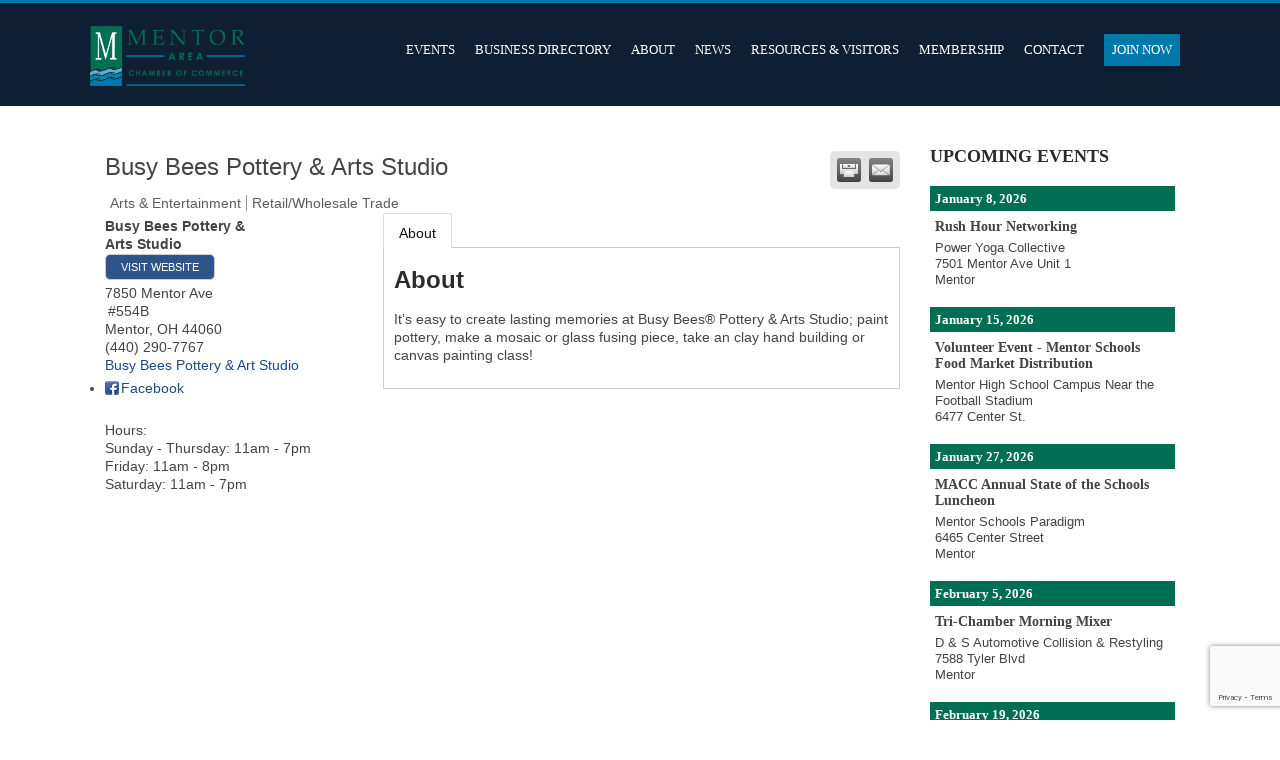

--- FILE ---
content_type: text/html; charset=utf-8
request_url: https://www.google.com/recaptcha/enterprise/anchor?ar=1&k=6LfI_T8rAAAAAMkWHrLP_GfSf3tLy9tKa839wcWa&co=aHR0cHM6Ly9idXNpbmVzcy5tZW50b3JjaGFtYmVyLm9yZzo0NDM.&hl=en&v=7gg7H51Q-naNfhmCP3_R47ho&size=invisible&anchor-ms=20000&execute-ms=30000&cb=mk9b2nlpvtxd
body_size: 48260
content:
<!DOCTYPE HTML><html dir="ltr" lang="en"><head><meta http-equiv="Content-Type" content="text/html; charset=UTF-8">
<meta http-equiv="X-UA-Compatible" content="IE=edge">
<title>reCAPTCHA</title>
<style type="text/css">
/* cyrillic-ext */
@font-face {
  font-family: 'Roboto';
  font-style: normal;
  font-weight: 400;
  font-stretch: 100%;
  src: url(//fonts.gstatic.com/s/roboto/v48/KFO7CnqEu92Fr1ME7kSn66aGLdTylUAMa3GUBHMdazTgWw.woff2) format('woff2');
  unicode-range: U+0460-052F, U+1C80-1C8A, U+20B4, U+2DE0-2DFF, U+A640-A69F, U+FE2E-FE2F;
}
/* cyrillic */
@font-face {
  font-family: 'Roboto';
  font-style: normal;
  font-weight: 400;
  font-stretch: 100%;
  src: url(//fonts.gstatic.com/s/roboto/v48/KFO7CnqEu92Fr1ME7kSn66aGLdTylUAMa3iUBHMdazTgWw.woff2) format('woff2');
  unicode-range: U+0301, U+0400-045F, U+0490-0491, U+04B0-04B1, U+2116;
}
/* greek-ext */
@font-face {
  font-family: 'Roboto';
  font-style: normal;
  font-weight: 400;
  font-stretch: 100%;
  src: url(//fonts.gstatic.com/s/roboto/v48/KFO7CnqEu92Fr1ME7kSn66aGLdTylUAMa3CUBHMdazTgWw.woff2) format('woff2');
  unicode-range: U+1F00-1FFF;
}
/* greek */
@font-face {
  font-family: 'Roboto';
  font-style: normal;
  font-weight: 400;
  font-stretch: 100%;
  src: url(//fonts.gstatic.com/s/roboto/v48/KFO7CnqEu92Fr1ME7kSn66aGLdTylUAMa3-UBHMdazTgWw.woff2) format('woff2');
  unicode-range: U+0370-0377, U+037A-037F, U+0384-038A, U+038C, U+038E-03A1, U+03A3-03FF;
}
/* math */
@font-face {
  font-family: 'Roboto';
  font-style: normal;
  font-weight: 400;
  font-stretch: 100%;
  src: url(//fonts.gstatic.com/s/roboto/v48/KFO7CnqEu92Fr1ME7kSn66aGLdTylUAMawCUBHMdazTgWw.woff2) format('woff2');
  unicode-range: U+0302-0303, U+0305, U+0307-0308, U+0310, U+0312, U+0315, U+031A, U+0326-0327, U+032C, U+032F-0330, U+0332-0333, U+0338, U+033A, U+0346, U+034D, U+0391-03A1, U+03A3-03A9, U+03B1-03C9, U+03D1, U+03D5-03D6, U+03F0-03F1, U+03F4-03F5, U+2016-2017, U+2034-2038, U+203C, U+2040, U+2043, U+2047, U+2050, U+2057, U+205F, U+2070-2071, U+2074-208E, U+2090-209C, U+20D0-20DC, U+20E1, U+20E5-20EF, U+2100-2112, U+2114-2115, U+2117-2121, U+2123-214F, U+2190, U+2192, U+2194-21AE, U+21B0-21E5, U+21F1-21F2, U+21F4-2211, U+2213-2214, U+2216-22FF, U+2308-230B, U+2310, U+2319, U+231C-2321, U+2336-237A, U+237C, U+2395, U+239B-23B7, U+23D0, U+23DC-23E1, U+2474-2475, U+25AF, U+25B3, U+25B7, U+25BD, U+25C1, U+25CA, U+25CC, U+25FB, U+266D-266F, U+27C0-27FF, U+2900-2AFF, U+2B0E-2B11, U+2B30-2B4C, U+2BFE, U+3030, U+FF5B, U+FF5D, U+1D400-1D7FF, U+1EE00-1EEFF;
}
/* symbols */
@font-face {
  font-family: 'Roboto';
  font-style: normal;
  font-weight: 400;
  font-stretch: 100%;
  src: url(//fonts.gstatic.com/s/roboto/v48/KFO7CnqEu92Fr1ME7kSn66aGLdTylUAMaxKUBHMdazTgWw.woff2) format('woff2');
  unicode-range: U+0001-000C, U+000E-001F, U+007F-009F, U+20DD-20E0, U+20E2-20E4, U+2150-218F, U+2190, U+2192, U+2194-2199, U+21AF, U+21E6-21F0, U+21F3, U+2218-2219, U+2299, U+22C4-22C6, U+2300-243F, U+2440-244A, U+2460-24FF, U+25A0-27BF, U+2800-28FF, U+2921-2922, U+2981, U+29BF, U+29EB, U+2B00-2BFF, U+4DC0-4DFF, U+FFF9-FFFB, U+10140-1018E, U+10190-1019C, U+101A0, U+101D0-101FD, U+102E0-102FB, U+10E60-10E7E, U+1D2C0-1D2D3, U+1D2E0-1D37F, U+1F000-1F0FF, U+1F100-1F1AD, U+1F1E6-1F1FF, U+1F30D-1F30F, U+1F315, U+1F31C, U+1F31E, U+1F320-1F32C, U+1F336, U+1F378, U+1F37D, U+1F382, U+1F393-1F39F, U+1F3A7-1F3A8, U+1F3AC-1F3AF, U+1F3C2, U+1F3C4-1F3C6, U+1F3CA-1F3CE, U+1F3D4-1F3E0, U+1F3ED, U+1F3F1-1F3F3, U+1F3F5-1F3F7, U+1F408, U+1F415, U+1F41F, U+1F426, U+1F43F, U+1F441-1F442, U+1F444, U+1F446-1F449, U+1F44C-1F44E, U+1F453, U+1F46A, U+1F47D, U+1F4A3, U+1F4B0, U+1F4B3, U+1F4B9, U+1F4BB, U+1F4BF, U+1F4C8-1F4CB, U+1F4D6, U+1F4DA, U+1F4DF, U+1F4E3-1F4E6, U+1F4EA-1F4ED, U+1F4F7, U+1F4F9-1F4FB, U+1F4FD-1F4FE, U+1F503, U+1F507-1F50B, U+1F50D, U+1F512-1F513, U+1F53E-1F54A, U+1F54F-1F5FA, U+1F610, U+1F650-1F67F, U+1F687, U+1F68D, U+1F691, U+1F694, U+1F698, U+1F6AD, U+1F6B2, U+1F6B9-1F6BA, U+1F6BC, U+1F6C6-1F6CF, U+1F6D3-1F6D7, U+1F6E0-1F6EA, U+1F6F0-1F6F3, U+1F6F7-1F6FC, U+1F700-1F7FF, U+1F800-1F80B, U+1F810-1F847, U+1F850-1F859, U+1F860-1F887, U+1F890-1F8AD, U+1F8B0-1F8BB, U+1F8C0-1F8C1, U+1F900-1F90B, U+1F93B, U+1F946, U+1F984, U+1F996, U+1F9E9, U+1FA00-1FA6F, U+1FA70-1FA7C, U+1FA80-1FA89, U+1FA8F-1FAC6, U+1FACE-1FADC, U+1FADF-1FAE9, U+1FAF0-1FAF8, U+1FB00-1FBFF;
}
/* vietnamese */
@font-face {
  font-family: 'Roboto';
  font-style: normal;
  font-weight: 400;
  font-stretch: 100%;
  src: url(//fonts.gstatic.com/s/roboto/v48/KFO7CnqEu92Fr1ME7kSn66aGLdTylUAMa3OUBHMdazTgWw.woff2) format('woff2');
  unicode-range: U+0102-0103, U+0110-0111, U+0128-0129, U+0168-0169, U+01A0-01A1, U+01AF-01B0, U+0300-0301, U+0303-0304, U+0308-0309, U+0323, U+0329, U+1EA0-1EF9, U+20AB;
}
/* latin-ext */
@font-face {
  font-family: 'Roboto';
  font-style: normal;
  font-weight: 400;
  font-stretch: 100%;
  src: url(//fonts.gstatic.com/s/roboto/v48/KFO7CnqEu92Fr1ME7kSn66aGLdTylUAMa3KUBHMdazTgWw.woff2) format('woff2');
  unicode-range: U+0100-02BA, U+02BD-02C5, U+02C7-02CC, U+02CE-02D7, U+02DD-02FF, U+0304, U+0308, U+0329, U+1D00-1DBF, U+1E00-1E9F, U+1EF2-1EFF, U+2020, U+20A0-20AB, U+20AD-20C0, U+2113, U+2C60-2C7F, U+A720-A7FF;
}
/* latin */
@font-face {
  font-family: 'Roboto';
  font-style: normal;
  font-weight: 400;
  font-stretch: 100%;
  src: url(//fonts.gstatic.com/s/roboto/v48/KFO7CnqEu92Fr1ME7kSn66aGLdTylUAMa3yUBHMdazQ.woff2) format('woff2');
  unicode-range: U+0000-00FF, U+0131, U+0152-0153, U+02BB-02BC, U+02C6, U+02DA, U+02DC, U+0304, U+0308, U+0329, U+2000-206F, U+20AC, U+2122, U+2191, U+2193, U+2212, U+2215, U+FEFF, U+FFFD;
}
/* cyrillic-ext */
@font-face {
  font-family: 'Roboto';
  font-style: normal;
  font-weight: 500;
  font-stretch: 100%;
  src: url(//fonts.gstatic.com/s/roboto/v48/KFO7CnqEu92Fr1ME7kSn66aGLdTylUAMa3GUBHMdazTgWw.woff2) format('woff2');
  unicode-range: U+0460-052F, U+1C80-1C8A, U+20B4, U+2DE0-2DFF, U+A640-A69F, U+FE2E-FE2F;
}
/* cyrillic */
@font-face {
  font-family: 'Roboto';
  font-style: normal;
  font-weight: 500;
  font-stretch: 100%;
  src: url(//fonts.gstatic.com/s/roboto/v48/KFO7CnqEu92Fr1ME7kSn66aGLdTylUAMa3iUBHMdazTgWw.woff2) format('woff2');
  unicode-range: U+0301, U+0400-045F, U+0490-0491, U+04B0-04B1, U+2116;
}
/* greek-ext */
@font-face {
  font-family: 'Roboto';
  font-style: normal;
  font-weight: 500;
  font-stretch: 100%;
  src: url(//fonts.gstatic.com/s/roboto/v48/KFO7CnqEu92Fr1ME7kSn66aGLdTylUAMa3CUBHMdazTgWw.woff2) format('woff2');
  unicode-range: U+1F00-1FFF;
}
/* greek */
@font-face {
  font-family: 'Roboto';
  font-style: normal;
  font-weight: 500;
  font-stretch: 100%;
  src: url(//fonts.gstatic.com/s/roboto/v48/KFO7CnqEu92Fr1ME7kSn66aGLdTylUAMa3-UBHMdazTgWw.woff2) format('woff2');
  unicode-range: U+0370-0377, U+037A-037F, U+0384-038A, U+038C, U+038E-03A1, U+03A3-03FF;
}
/* math */
@font-face {
  font-family: 'Roboto';
  font-style: normal;
  font-weight: 500;
  font-stretch: 100%;
  src: url(//fonts.gstatic.com/s/roboto/v48/KFO7CnqEu92Fr1ME7kSn66aGLdTylUAMawCUBHMdazTgWw.woff2) format('woff2');
  unicode-range: U+0302-0303, U+0305, U+0307-0308, U+0310, U+0312, U+0315, U+031A, U+0326-0327, U+032C, U+032F-0330, U+0332-0333, U+0338, U+033A, U+0346, U+034D, U+0391-03A1, U+03A3-03A9, U+03B1-03C9, U+03D1, U+03D5-03D6, U+03F0-03F1, U+03F4-03F5, U+2016-2017, U+2034-2038, U+203C, U+2040, U+2043, U+2047, U+2050, U+2057, U+205F, U+2070-2071, U+2074-208E, U+2090-209C, U+20D0-20DC, U+20E1, U+20E5-20EF, U+2100-2112, U+2114-2115, U+2117-2121, U+2123-214F, U+2190, U+2192, U+2194-21AE, U+21B0-21E5, U+21F1-21F2, U+21F4-2211, U+2213-2214, U+2216-22FF, U+2308-230B, U+2310, U+2319, U+231C-2321, U+2336-237A, U+237C, U+2395, U+239B-23B7, U+23D0, U+23DC-23E1, U+2474-2475, U+25AF, U+25B3, U+25B7, U+25BD, U+25C1, U+25CA, U+25CC, U+25FB, U+266D-266F, U+27C0-27FF, U+2900-2AFF, U+2B0E-2B11, U+2B30-2B4C, U+2BFE, U+3030, U+FF5B, U+FF5D, U+1D400-1D7FF, U+1EE00-1EEFF;
}
/* symbols */
@font-face {
  font-family: 'Roboto';
  font-style: normal;
  font-weight: 500;
  font-stretch: 100%;
  src: url(//fonts.gstatic.com/s/roboto/v48/KFO7CnqEu92Fr1ME7kSn66aGLdTylUAMaxKUBHMdazTgWw.woff2) format('woff2');
  unicode-range: U+0001-000C, U+000E-001F, U+007F-009F, U+20DD-20E0, U+20E2-20E4, U+2150-218F, U+2190, U+2192, U+2194-2199, U+21AF, U+21E6-21F0, U+21F3, U+2218-2219, U+2299, U+22C4-22C6, U+2300-243F, U+2440-244A, U+2460-24FF, U+25A0-27BF, U+2800-28FF, U+2921-2922, U+2981, U+29BF, U+29EB, U+2B00-2BFF, U+4DC0-4DFF, U+FFF9-FFFB, U+10140-1018E, U+10190-1019C, U+101A0, U+101D0-101FD, U+102E0-102FB, U+10E60-10E7E, U+1D2C0-1D2D3, U+1D2E0-1D37F, U+1F000-1F0FF, U+1F100-1F1AD, U+1F1E6-1F1FF, U+1F30D-1F30F, U+1F315, U+1F31C, U+1F31E, U+1F320-1F32C, U+1F336, U+1F378, U+1F37D, U+1F382, U+1F393-1F39F, U+1F3A7-1F3A8, U+1F3AC-1F3AF, U+1F3C2, U+1F3C4-1F3C6, U+1F3CA-1F3CE, U+1F3D4-1F3E0, U+1F3ED, U+1F3F1-1F3F3, U+1F3F5-1F3F7, U+1F408, U+1F415, U+1F41F, U+1F426, U+1F43F, U+1F441-1F442, U+1F444, U+1F446-1F449, U+1F44C-1F44E, U+1F453, U+1F46A, U+1F47D, U+1F4A3, U+1F4B0, U+1F4B3, U+1F4B9, U+1F4BB, U+1F4BF, U+1F4C8-1F4CB, U+1F4D6, U+1F4DA, U+1F4DF, U+1F4E3-1F4E6, U+1F4EA-1F4ED, U+1F4F7, U+1F4F9-1F4FB, U+1F4FD-1F4FE, U+1F503, U+1F507-1F50B, U+1F50D, U+1F512-1F513, U+1F53E-1F54A, U+1F54F-1F5FA, U+1F610, U+1F650-1F67F, U+1F687, U+1F68D, U+1F691, U+1F694, U+1F698, U+1F6AD, U+1F6B2, U+1F6B9-1F6BA, U+1F6BC, U+1F6C6-1F6CF, U+1F6D3-1F6D7, U+1F6E0-1F6EA, U+1F6F0-1F6F3, U+1F6F7-1F6FC, U+1F700-1F7FF, U+1F800-1F80B, U+1F810-1F847, U+1F850-1F859, U+1F860-1F887, U+1F890-1F8AD, U+1F8B0-1F8BB, U+1F8C0-1F8C1, U+1F900-1F90B, U+1F93B, U+1F946, U+1F984, U+1F996, U+1F9E9, U+1FA00-1FA6F, U+1FA70-1FA7C, U+1FA80-1FA89, U+1FA8F-1FAC6, U+1FACE-1FADC, U+1FADF-1FAE9, U+1FAF0-1FAF8, U+1FB00-1FBFF;
}
/* vietnamese */
@font-face {
  font-family: 'Roboto';
  font-style: normal;
  font-weight: 500;
  font-stretch: 100%;
  src: url(//fonts.gstatic.com/s/roboto/v48/KFO7CnqEu92Fr1ME7kSn66aGLdTylUAMa3OUBHMdazTgWw.woff2) format('woff2');
  unicode-range: U+0102-0103, U+0110-0111, U+0128-0129, U+0168-0169, U+01A0-01A1, U+01AF-01B0, U+0300-0301, U+0303-0304, U+0308-0309, U+0323, U+0329, U+1EA0-1EF9, U+20AB;
}
/* latin-ext */
@font-face {
  font-family: 'Roboto';
  font-style: normal;
  font-weight: 500;
  font-stretch: 100%;
  src: url(//fonts.gstatic.com/s/roboto/v48/KFO7CnqEu92Fr1ME7kSn66aGLdTylUAMa3KUBHMdazTgWw.woff2) format('woff2');
  unicode-range: U+0100-02BA, U+02BD-02C5, U+02C7-02CC, U+02CE-02D7, U+02DD-02FF, U+0304, U+0308, U+0329, U+1D00-1DBF, U+1E00-1E9F, U+1EF2-1EFF, U+2020, U+20A0-20AB, U+20AD-20C0, U+2113, U+2C60-2C7F, U+A720-A7FF;
}
/* latin */
@font-face {
  font-family: 'Roboto';
  font-style: normal;
  font-weight: 500;
  font-stretch: 100%;
  src: url(//fonts.gstatic.com/s/roboto/v48/KFO7CnqEu92Fr1ME7kSn66aGLdTylUAMa3yUBHMdazQ.woff2) format('woff2');
  unicode-range: U+0000-00FF, U+0131, U+0152-0153, U+02BB-02BC, U+02C6, U+02DA, U+02DC, U+0304, U+0308, U+0329, U+2000-206F, U+20AC, U+2122, U+2191, U+2193, U+2212, U+2215, U+FEFF, U+FFFD;
}
/* cyrillic-ext */
@font-face {
  font-family: 'Roboto';
  font-style: normal;
  font-weight: 900;
  font-stretch: 100%;
  src: url(//fonts.gstatic.com/s/roboto/v48/KFO7CnqEu92Fr1ME7kSn66aGLdTylUAMa3GUBHMdazTgWw.woff2) format('woff2');
  unicode-range: U+0460-052F, U+1C80-1C8A, U+20B4, U+2DE0-2DFF, U+A640-A69F, U+FE2E-FE2F;
}
/* cyrillic */
@font-face {
  font-family: 'Roboto';
  font-style: normal;
  font-weight: 900;
  font-stretch: 100%;
  src: url(//fonts.gstatic.com/s/roboto/v48/KFO7CnqEu92Fr1ME7kSn66aGLdTylUAMa3iUBHMdazTgWw.woff2) format('woff2');
  unicode-range: U+0301, U+0400-045F, U+0490-0491, U+04B0-04B1, U+2116;
}
/* greek-ext */
@font-face {
  font-family: 'Roboto';
  font-style: normal;
  font-weight: 900;
  font-stretch: 100%;
  src: url(//fonts.gstatic.com/s/roboto/v48/KFO7CnqEu92Fr1ME7kSn66aGLdTylUAMa3CUBHMdazTgWw.woff2) format('woff2');
  unicode-range: U+1F00-1FFF;
}
/* greek */
@font-face {
  font-family: 'Roboto';
  font-style: normal;
  font-weight: 900;
  font-stretch: 100%;
  src: url(//fonts.gstatic.com/s/roboto/v48/KFO7CnqEu92Fr1ME7kSn66aGLdTylUAMa3-UBHMdazTgWw.woff2) format('woff2');
  unicode-range: U+0370-0377, U+037A-037F, U+0384-038A, U+038C, U+038E-03A1, U+03A3-03FF;
}
/* math */
@font-face {
  font-family: 'Roboto';
  font-style: normal;
  font-weight: 900;
  font-stretch: 100%;
  src: url(//fonts.gstatic.com/s/roboto/v48/KFO7CnqEu92Fr1ME7kSn66aGLdTylUAMawCUBHMdazTgWw.woff2) format('woff2');
  unicode-range: U+0302-0303, U+0305, U+0307-0308, U+0310, U+0312, U+0315, U+031A, U+0326-0327, U+032C, U+032F-0330, U+0332-0333, U+0338, U+033A, U+0346, U+034D, U+0391-03A1, U+03A3-03A9, U+03B1-03C9, U+03D1, U+03D5-03D6, U+03F0-03F1, U+03F4-03F5, U+2016-2017, U+2034-2038, U+203C, U+2040, U+2043, U+2047, U+2050, U+2057, U+205F, U+2070-2071, U+2074-208E, U+2090-209C, U+20D0-20DC, U+20E1, U+20E5-20EF, U+2100-2112, U+2114-2115, U+2117-2121, U+2123-214F, U+2190, U+2192, U+2194-21AE, U+21B0-21E5, U+21F1-21F2, U+21F4-2211, U+2213-2214, U+2216-22FF, U+2308-230B, U+2310, U+2319, U+231C-2321, U+2336-237A, U+237C, U+2395, U+239B-23B7, U+23D0, U+23DC-23E1, U+2474-2475, U+25AF, U+25B3, U+25B7, U+25BD, U+25C1, U+25CA, U+25CC, U+25FB, U+266D-266F, U+27C0-27FF, U+2900-2AFF, U+2B0E-2B11, U+2B30-2B4C, U+2BFE, U+3030, U+FF5B, U+FF5D, U+1D400-1D7FF, U+1EE00-1EEFF;
}
/* symbols */
@font-face {
  font-family: 'Roboto';
  font-style: normal;
  font-weight: 900;
  font-stretch: 100%;
  src: url(//fonts.gstatic.com/s/roboto/v48/KFO7CnqEu92Fr1ME7kSn66aGLdTylUAMaxKUBHMdazTgWw.woff2) format('woff2');
  unicode-range: U+0001-000C, U+000E-001F, U+007F-009F, U+20DD-20E0, U+20E2-20E4, U+2150-218F, U+2190, U+2192, U+2194-2199, U+21AF, U+21E6-21F0, U+21F3, U+2218-2219, U+2299, U+22C4-22C6, U+2300-243F, U+2440-244A, U+2460-24FF, U+25A0-27BF, U+2800-28FF, U+2921-2922, U+2981, U+29BF, U+29EB, U+2B00-2BFF, U+4DC0-4DFF, U+FFF9-FFFB, U+10140-1018E, U+10190-1019C, U+101A0, U+101D0-101FD, U+102E0-102FB, U+10E60-10E7E, U+1D2C0-1D2D3, U+1D2E0-1D37F, U+1F000-1F0FF, U+1F100-1F1AD, U+1F1E6-1F1FF, U+1F30D-1F30F, U+1F315, U+1F31C, U+1F31E, U+1F320-1F32C, U+1F336, U+1F378, U+1F37D, U+1F382, U+1F393-1F39F, U+1F3A7-1F3A8, U+1F3AC-1F3AF, U+1F3C2, U+1F3C4-1F3C6, U+1F3CA-1F3CE, U+1F3D4-1F3E0, U+1F3ED, U+1F3F1-1F3F3, U+1F3F5-1F3F7, U+1F408, U+1F415, U+1F41F, U+1F426, U+1F43F, U+1F441-1F442, U+1F444, U+1F446-1F449, U+1F44C-1F44E, U+1F453, U+1F46A, U+1F47D, U+1F4A3, U+1F4B0, U+1F4B3, U+1F4B9, U+1F4BB, U+1F4BF, U+1F4C8-1F4CB, U+1F4D6, U+1F4DA, U+1F4DF, U+1F4E3-1F4E6, U+1F4EA-1F4ED, U+1F4F7, U+1F4F9-1F4FB, U+1F4FD-1F4FE, U+1F503, U+1F507-1F50B, U+1F50D, U+1F512-1F513, U+1F53E-1F54A, U+1F54F-1F5FA, U+1F610, U+1F650-1F67F, U+1F687, U+1F68D, U+1F691, U+1F694, U+1F698, U+1F6AD, U+1F6B2, U+1F6B9-1F6BA, U+1F6BC, U+1F6C6-1F6CF, U+1F6D3-1F6D7, U+1F6E0-1F6EA, U+1F6F0-1F6F3, U+1F6F7-1F6FC, U+1F700-1F7FF, U+1F800-1F80B, U+1F810-1F847, U+1F850-1F859, U+1F860-1F887, U+1F890-1F8AD, U+1F8B0-1F8BB, U+1F8C0-1F8C1, U+1F900-1F90B, U+1F93B, U+1F946, U+1F984, U+1F996, U+1F9E9, U+1FA00-1FA6F, U+1FA70-1FA7C, U+1FA80-1FA89, U+1FA8F-1FAC6, U+1FACE-1FADC, U+1FADF-1FAE9, U+1FAF0-1FAF8, U+1FB00-1FBFF;
}
/* vietnamese */
@font-face {
  font-family: 'Roboto';
  font-style: normal;
  font-weight: 900;
  font-stretch: 100%;
  src: url(//fonts.gstatic.com/s/roboto/v48/KFO7CnqEu92Fr1ME7kSn66aGLdTylUAMa3OUBHMdazTgWw.woff2) format('woff2');
  unicode-range: U+0102-0103, U+0110-0111, U+0128-0129, U+0168-0169, U+01A0-01A1, U+01AF-01B0, U+0300-0301, U+0303-0304, U+0308-0309, U+0323, U+0329, U+1EA0-1EF9, U+20AB;
}
/* latin-ext */
@font-face {
  font-family: 'Roboto';
  font-style: normal;
  font-weight: 900;
  font-stretch: 100%;
  src: url(//fonts.gstatic.com/s/roboto/v48/KFO7CnqEu92Fr1ME7kSn66aGLdTylUAMa3KUBHMdazTgWw.woff2) format('woff2');
  unicode-range: U+0100-02BA, U+02BD-02C5, U+02C7-02CC, U+02CE-02D7, U+02DD-02FF, U+0304, U+0308, U+0329, U+1D00-1DBF, U+1E00-1E9F, U+1EF2-1EFF, U+2020, U+20A0-20AB, U+20AD-20C0, U+2113, U+2C60-2C7F, U+A720-A7FF;
}
/* latin */
@font-face {
  font-family: 'Roboto';
  font-style: normal;
  font-weight: 900;
  font-stretch: 100%;
  src: url(//fonts.gstatic.com/s/roboto/v48/KFO7CnqEu92Fr1ME7kSn66aGLdTylUAMa3yUBHMdazQ.woff2) format('woff2');
  unicode-range: U+0000-00FF, U+0131, U+0152-0153, U+02BB-02BC, U+02C6, U+02DA, U+02DC, U+0304, U+0308, U+0329, U+2000-206F, U+20AC, U+2122, U+2191, U+2193, U+2212, U+2215, U+FEFF, U+FFFD;
}

</style>
<link rel="stylesheet" type="text/css" href="https://www.gstatic.com/recaptcha/releases/7gg7H51Q-naNfhmCP3_R47ho/styles__ltr.css">
<script nonce="3ifOgSpCMNYggk4hRLcsDA" type="text/javascript">window['__recaptcha_api'] = 'https://www.google.com/recaptcha/enterprise/';</script>
<script type="text/javascript" src="https://www.gstatic.com/recaptcha/releases/7gg7H51Q-naNfhmCP3_R47ho/recaptcha__en.js" nonce="3ifOgSpCMNYggk4hRLcsDA">
      
    </script></head>
<body><div id="rc-anchor-alert" class="rc-anchor-alert"></div>
<input type="hidden" id="recaptcha-token" value="[base64]">
<script type="text/javascript" nonce="3ifOgSpCMNYggk4hRLcsDA">
      recaptcha.anchor.Main.init("[\x22ainput\x22,[\x22bgdata\x22,\x22\x22,\[base64]/[base64]/[base64]/[base64]/[base64]/[base64]/[base64]/[base64]/[base64]/[base64]\\u003d\x22,\[base64]\\u003d\\u003d\x22,\[base64]/DnVZVw4jCv8KueWVFwpnCmMKow5F8w5N9w7RJasOnwqzClSzDmlfCqEVdw6TDtlrDl8KtwrgEwrk/[base64]/Yx8oamLDvRbClMKyIxfCrAQ/B8KrJU/Du8OdJUrDkcOJQcOnOhguw6XDisOidQ3CkMOqf2bDh1s1wq1bwrpjwqYuwp4jwqAle3zDtlnDuMODNA0IMBTCkMKowrkTH0PCvcObQB3CuTzDm8KOI8KYI8K0CMO9w5NUwqvDn0zCkhzDuTI/[base64]/wrkWw5YYwrDDpl9dQcKcG8KzaHfCiW4qwpfDnMObwqcHwpJoWMKUw7Vpw4UYwq8tVcOuw7/[base64]/Cl8OEwrU4wr9PHmDDkz3Cnw3DmsOyw7nCuiM/fcKBworDj1ZCcwHCg3d2woJOMMKoZEFPan7DhGlDw7QHwrfCrCPDsHckwqFwDG/CmVLCgMOiwoBWTyHCiMOHwoPCiMOSw7gAdMOPVBrDkMO/NyJjw4BMfR9HbcO7IcKUMGbDjGsRYk/DrltGw616NSDDusOuLMO0wpPDn2bCrMOAw6fCpcKXGR8zwpjCssK0wqFHwp5IH8KRNMOIbcOew4ZIw7fDgDvCn8KxGRjCmzbClMKha0bDucO9ScKtw6LDuMOqw6w2wr0DPXbDocKwZwYyw4zDii/[base64]/[base64]/[base64]/[base64]/[base64]/Dj8ONVVoLw4BEwpt3b8KqI3vCjEvDicKxf1pxHE/[base64]/[base64]/DiMOpc8K8ZsKyHGUuw5PCqcKVUl3CiMKPMV7DhcOhPMKqwqV/YB3CmsO6woPDk8OfBcK6w481wotyAzIPHXhUwrvClcOwBwFbN8Onwo3Cg8OswrA4wpzDmkUwJsKYw7s8KSDCjsOuw6DDoyTDkD/Dr8K+w6FfQRVbw7E4w5TCjsKhw5tUw4/DlgoTw4/Cm8O6PQRHw4x6wrQhw7oLwokXBsOXw4t6Y2YKIWvCshU/[base64]/wr3Ch8OJDxDDhWdYw5/Dgi9/V8KAwrFgwrrCuRnCi3dbUh1kw77Di8OfwoRYwqEZworDisKuEXXDp8K0woQTwqsFLsOOczTCvsOTwqnCisO2w73DqXogwqbDmR8Nw6MPWhzCicOXBxZ4YyY9G8OGc8O9BzZlOMKqw7LDmGlvwpAhLU7Ci0Rhw6XCiVrDvMKAaTpgw7PDnVtXwr/CgidkbWXDrAjChwbCmMOawqXDqcOzSGXDoi3DocOqLzNFw7rCqFFmw6geSMKGbcOLTCcnwqNDXcOGBGpNw6o8wqHDv8O2HMOIcC/ChybCr0LDlXTDl8Omw7vDgcO4w6JpQsOYfTEZRQwRDALCuHnCqxfCqlnDk0UkDsKOHsKcwqzCihPDvyDDtMKdSgbDvsKqLcKYwovDhcK7d8K6OMKAw7g2GWwGw5LDkFHCjMKew73CuT/CmlbDlwlkw7HCrMOSwo4rJ8KWw63CjmjCmcO1DlvDrMOJwrh/ahtxTsKePXc9w5BRQsKhwr7CusKPcsKDw5bDpsOKwr7DmBc2w5dYwpgGw5zCu8O6QzfCt1nCvMO0eBsOwqJPwqZ6KsKQYR18wr3CncOEw7kyFh8FbcO0XsOkWsK2fyYbw5Zew513OMKtKsO/OMKQd8O8w5YtwoPCr8K8w77Cjnk+JsOZw6UOw7vCh8KQwrAgwoQRKVVGRcOxw69Ow4gEVCrDuXzDrMK1BTTDjcKUwqPCvTjDnANVZBctAk/CnGzCm8K0Zxdlwq7DksKBPAo+LsKbKRUgw4ptw4tfM8OMw77CvC0swpcCEF7DiR/DgcOEw5lQKsKcecKYwpNGYB7Dn8OSwqTDhcKtwr3Ci8OuTGHCqsK/SsO2w488ZgRbNwTCn8KRw4/DiMKCwrnDuTVsG3ZXRyvCuMK5UsOkcsKHw7DDmcOyw7BKMsOybMKbw5bDpsOjwonDmwoSP8OMNgYGIsKbw7UYecK/WcKcw7nCncKWSTFRE3DCpMOBIsKDCmMtVGTDtMO4DG11M3xSwq1zw5QMFcOqw5ljw6XDvg9eRlrDrMKrw5UpwpEUBCpHw7zDoMOXS8KYcgvDpcO5wpLCr8KEw53DqsKKw7/[base64]/Djl7Dj8KBw5xcEDVsw4VZLg3DlkLDhVRGdQhmw6dGFm5AwpVnIcO4L8KOwqTDrk/DkcKSwoTDgcK2wplgfAfCuFxlwostOcOUwq/[base64]/CuMOFOSd7wqQhLgHDr23Cgy3CoMK7EyZDwr/DvmvCncOkw7zDvcK5LCYDU8OnwpDCnQDDsMKMa0lZw70OwqnDmlPDrCxyC8Kjw4XDuMOlGGfDocKYThnDk8OJUQjCrsOfYG3ClTg8NsKNGcOnwrXDksKqwqLCmG/CgsKJwp1ZdMORwqlOw6TCp2fCtnLDsMKzMVXCmxTCjMKuNUzDgsKjw5XChksZAsKpWCfDsMKgf8OiQcK0w68+wp5NwqbCjsKnw57CiMKSwqQUwpXClcOvwofDqGzCpnhgBDhudjYcw6BKJMOdwo1XworDp1oHKlzCrUBXw71dwok6w5rDgwvClkIfw63CrUAKwoPDky/DsGtEwqJXw6UfwrIuZ2rCocKdesO/wr3ClsOFwodwwpZMbhk0XSxlWVDCtwYjccOWwqnCuAwiRgfDkygtaMO6w7LDhMKLQMOiw5tRw7QIwrDCjxJDw4sKKQ5NTCdVEsOmCsOVwqh/wqnDt8KBwqlQDsKCwq9AFsOQwp0lPCY7wrZgwqHCvMO6LsKewoHDpMO4w5DCqcOGUXoHFQ3CpD1xEsOSwpvDiSrDjz/DvhzCk8OPwqkqBwHDmXbDkMKFX8OCw4A8w5pRw6LCisOjw5kwYBPDkExMdAs6wqXDo8OlMMOvwpzCgDB3wowYPQTDl8O/e8OvMMKpfMKWw5nCmEl7w4TCvsKqwpxmwqDCiU3DoMKZVMOYw4sowpTCtzLCs3x5f0zCgsKXw5BjXmHCnzjDuMKrJhrDr39KLm/Crg/DmcOTw74pRi1pJcObw6nCv2d2wqzCqsOdwqk/wpdDwpITwrI/bcKcwp3Cv8Oxw5YEDSFGV8KNVmbDl8K5CMKqwqcww5RQw5JTRE87wrvCrMKWw57DrlILw4l8wpdIw6wuwpDCuU/[base64]/ChsOsw79Rw7LDpkzCj30/[base64]/w7xFZcOXOcK3w4wlCcKJw5LCrUEuwrzDtDHDpFgAFAwPwqMWZMKjw6bCuFXDjcK/wofDkhMZHcO4QMKbOCDDuB/CjCUwGA/Dm1ddKMOAUAfCu8Ovw45LSWvDk2LDswXDh8OrNMKbZcKAwpnDtcKFwq0jI2xTwp3Cj8OJKcO9JTgmw5Ucw7PDtSsIw73CksK8wqDCp8Ktw5kyCXhDAsOPVcKQw7LCocOPJRrDgsKCw6IHcMOQwplhw54Dw7/CncOhMcKOL116VcKbNDjCkcKiASVZwo4Ww6JIdsOOBcKndBoOw58ww77Cj8K0PTfCnsKfwpnDpH0IOsOeJEwMP8OKOhTCjMOyVsObZMK+C3nChjbCjMKuZQAEEld/[base64]/w5QzwqnCpzg/G8OkbH4awph/HMK4ei7Cu8KJeizCoVwxwqdJRsKlF8Oxw4RmKcKHUCDCmFZ8wpAywplefB1KXsKZbsKNwpxTdsKqcsOnbHkFw7fDsD7DncOMwptKEzgadCtEw5PDqsOtwpTCg8OEXj/DpFFoLsK2w5wqVsO/w4PCnRQWw5bCvMKuNABZw7ZFe8OTdcK+wrJ8bVfDjVMfTsOKO1fCjsO0KcOeZWHDhCzCq8OiWR4qwrpdwrHCrgzChRXCviHCm8ONwqzDssKeOcO/w5JBDMO1w4I+wp9TZ8OTOhTCkzwBwoHDhcKfw6jDqWLCglLCoypAPsOzecKlDVPDrsODw41Lw48oQijCrAvClcKTwpzCkcKswp3Du8OMwpDChm/DhCMlGijConFuw4jDlMO/[base64]/Dp2LDk2HCg8OEaMOFwrt5wo7Clk3CokHDu8K6KADDo8OvUcK6w5HDgDdPfWnCrMO5clDDp1g+w6TDhcKaeE/DusOBwqkwwqZaPMKWDMKHYnDDglzCpydPw711eHvCgMKIw5PCgcOBw5XCqMO6w5sAwoJnwoLCuMKaw5vCo8Oawpo0w7XCgA7CjUolw4jDksKLw5XDgMKhwqPDnMOuK0PCrMOqf2cvdcKyM8KpKzPCiMKzw7B5w73Cs8OiwrvDtDkCU8KrG8OiwrnCpcKzGy/[base64]/wqdvVsOFw7pCw6VwDMO/EwYfwqXDuMOCc8ONw7INOgTCiTrCq1rCmnMbVzvCnW3DiMOkVlggw6U/wpvCmWd0WH0rTcKCWQXDjsOlMsOIwrc0d8Oww5Fww5LDjsOAwrwhwo1XwpBEIMKxwrBvEmzCiRBywqRhw7rCvsO9ZiUPcsKWISXDr1HCiRt6Vmgjwq4kwp/[base64]/[base64]/w4DDlGrDkj7DuWcHScKFw7EkX8KUwq0xw7HCrMOdOGHDhcO9ezjCsHPCrcKcOsOMw7zDllIpwozDm8ODw6HDncK3wp3Ci1wzE8ObI1B+wqrCt8K+wr/DgcOjwqzDjcKjw4cGw79Ad8KSw7vChx0KeGkmw40mL8KWwoPCrsKWw7dywrbCvsOAcsOFwrnCrsOeF2bDr8Kuwp4WwoAbw7NcdVAXw7NsIkEZJsKmNUXDrkcDDHANw7TCn8OBaMK7UcOXw61bw5dnw63DpcOkwr3CrcOSKg/DqQvDnidQdz7Ck8OLwpBoYx1aw4nChHNSwo/DlsK8NsOlwoIUwpFYwoJLwpt7wrDDsG3ClHDDoRDDpgTCnzNZBcOAFcKvUl/DiAnDlQZmA8KKwrfDmMKOw6cOZsONGsOKw7/ClMKNL1fDlsOBwqENwr9tw7LClsOPRmLCiMKeCcOaw5DCtMKQwqUswpI0Am/DtMKLflrCpDbCoVQbX19uX8O2w6XCgmNiGnHDo8KNIcOaZ8OPPGhreBk4AhLDkzfDkcOuwo/Cm8OKwoxNw4PDtSPCtx/CkxfClsO2w6TCv8Klwo8JwpcleDBZaEh7woLDmk3DmxXCjALCkMKwIDxAbVYtwqcAwrQQfMKaw5wvQlTDksKdw7PChMOBdMOxMsOZw7TCicKww4bDix/Dl8KMw5vDssOrWHAqwq7CuMOrwpfDkjdEw6TDk8KEw73DkCMOw7gxLMKzcRHCosKiwoMbe8OlL3bCuXBkCGlbQsOXw7FsLAfDiUfCkQhoPHVKZijCgsOAw5/CpVfCqmMrZyMgwr0ENE03wqHCv8K8wqJIw5pUw5jDsMOrwogIw4UswqDDrjPClmTCm8KiwrnDqGLCmzvDmMKGwoVywrgawqx7KcKXwpjDjHBXUMO3w6FDeMOlOsKwMsKafBVUCMKYBMKHS1Q7DF1Yw4dSw6nDp1oeYcKOK0IlwrxRfHjCjx/[base64]/[base64]/DmsOvwroBFsOzRFBGK3law43DmXPCh8OmQcOrwokCw5h+w7EYc3HCnWd8InNFUlTCh3bDncO+wrk5wqrCoMOVZ8Kqw5Qtw5zDt0LDkB/DqBBpZF5oH8K6FXd6wozCm1NzdsOow4V/TWjDt2cLw6Y/[base64]/DtzjDu8O+dMKBD8OeOCJjw5fDiknDksKJDcOBT8OCJg16G8OLacOsfhDCjQREcMKxw7vDrMOCw4nCu2sJwrEAw4Iaw7ADwpDCsD7DpxMBwo/DtwLDhcOafRc8w6Fiw7w+wrMMQMK3wqIzN8KNwoXCuMKZcsO9ewNdw47CsMOGKT4jX3rCrsKUwo/CpSLDkUHCqsKCFh7DqcOhw47CnjRDf8OzwpQAYC4LesOlw4TDkzfDrXk3w5BUfcOdXzhRwr7DisOwUD8cQRXDpMKyKmPCrQ7Cv8KaTsO0Rms1wqZ5XsKkwoXCsS1GA8OjI8KzHmXCpMObwrp6w5LDplfDgMKKwrQ/UiAUwpLDksOpwqFVwo15C8OISzxNwoPDgsKRDHDDizfCtS5CSMOlw7RxP8ObA1NZw5LDnABGVsKXU8OZwqXDs8OUDMKswobCm0nDpsOgMGoaUEY7czHDuWDDsMKYNsOIDMO7cTvDk3pwRDIXIMOtw7pvw7rDjAgvPg5XJMO/wqRlY0BGaQ5hw49awqItK3Z7AcKuw4t/wogeeCpJJFcPLDvCv8OzCmdcw67DtcOyDMKAVgfDo1zCtwUscALDoMKhQ8K/SMOEwoHDkR3DgSxEwoTDsRXCsMOiw7AcDcOww4lgwp8BwqHDksOtw5HDjcKiEcKyKwcSRMK8ZV5YfMKhwq/[base64]/[base64]/ZsOQwoNYIA/CpcKfcsOABnV2DMKTwrgGw6LCpMKTw6QVw7/DiMOPw4jDvkx0chhLczJNXSPDksOOw7zCmcKiaGh4DAXDisK2eGlfw4JoXkZkw5QPax1uK8KZwrzCpBYtUsOoccOzRMKbw4lXw4PDoww+w6/Dt8O9JcKmIsKiZ8OPwrALYxDCjGTDhMKbYsONHS/CgEFuACFmwpgEw6rDjcKGw7Z9WsOzwrF9w4HCgT5IwonDvC3DuMOWKSJEwqV+AG1UwrbCp3/Dk8OECcKRTSELZsOSw7nCuyjCgcKIdMKHwqjCtnzCu1YuBsK0JGLCp8KEwocMwoLDoWnCjHN/w71fXgrDhMOZKsO7w4TClBFzHyNeGcOnJcKOF0zCqsOrK8OWw4JJSsOawrUKY8OSwrApfxTDk8K8w5LDsMOpw6J6QhxvwrjDnQAwDGzCoHknwpd+wqXDo21JwqIvGXl/w7g5w4nDmMKww4fDsBdGwpUAPcOSw7phOsK2wqfCqcKOOMK9wroFCFsIw4zCqcOvaTbDrMKxwoR0w4vDmFFNwoAWXMO8wobDpsKHY8KURxTClyY4SFfCjMK8Km/Dh1PCosKnwqDDtcOpw7sQUxjCuW/CpW4vwq9+f8KcCMKSJ3bDsMK5woQHwqhsVEDCrU3CgMK9FApbHDg9DH3Ct8KBw4oFw7DCqMKPwqQIGXYlDRomU8O9UMOZwphdKsK6w6cQw7VDw4XDm17DoQ/CjcKhZWwEw5vDqw9tw4bCmsK/woMQw4l1R8Kzwq4HUcKWw6g8w4TClcO/SsOMwpbDvMKMG8OAF8K9XsK0LzXCvxrChD1Bw6LCmihYD1rClcOIMMO2w5hlwqs8ZcOhwqXDr8KrZhzCvyp7w6jDqCTDnEcmwq1aw7nCtnwgdzQ3w5/DhHZiwp3DnMO6w5sNwqU7w4XCnMKqZhc/AijDjn1LRMOzOMOyS3bCusO8TnJbw5PDgsO/[base64]/ChBvCpcO9f8O0TMKNw6IFwoDCthc9NXd5w6xmwpJuf0x/ZgYnw4wRwr5Vw5LDg0MKLljCvMKDw5Z6w5cZw5PCsMKxwozDhcKcFcOgdx5sw7lewrscw7gIw5wnwrjDkSDCpFTClsOdw5pKN04jwo/Dv8KWS8OPUVU4wrc6Hw0bTMOEPyQdRMOxEcOsw5TDjMKoUnnCgMKnaCV5e3J8w7PChAvDr1vDgl0lYcKpWyfCiHBjHsKtLMOwLsKuw4vDncKfIEAOw7jCgMOmw7wvfUh5cm3CiTxcwq/CjsKQAHrCrmUcDhDDow/DsMKhIVlkPFXDl0tDw7MHwqXCpcODwpfDskzDrcKAUsOqw7vCjToqwrHCrW/DimE+dHnCpggrwoNEHcO7w4kYw45gwpQfw5sew5pQCcK/w4Arw5DDsycfTA3Cv8KLGMOjHcOkwpMfFcKxPCTDunRrwqzCshTCrkBZwroZw50nOh8PUArDqCTDpMO1Q8OIAgjCuMKBw4dKXB1WwqPCksK3dxrDigdOw7zDvcKIwrXCr8OsQcKvcxgkYQYEwqFdwodIw7ZbwrDCtkrDu1/[base64]/w4pIRk1tYwnCnT/DjMO3PgDDlHhzwpzCrAXCjCLDmcKrVGzDuWDCssOPQ2A0wpgNw4c1Z8ONWHlVw4zCuHnCvcKLFFDCuH7CjixCwrvDgBfCksKiwpXDvmV/ZcKTb8KFw4lyYsK0w7U8Q8KxwoDDpwtdUXphP0/DuzI/wooZb1M6dQUUw7IswqnDg1tzdsOEYUXDqjvCtALDjMKAMsOiw4ZhW2MmwoQwc2sXcMOmfWsjwr7DkQ5aw68wQcKFbCYMEsKQw73DjMOhw4/DpcKMVcKLwpsWb8Kzw6nDlMOVwo7DkWcHdDDDjmV6wqzCpWPDqW8MwpQtFsOLwqfDk8Oow6XCoMO+LljDqgw+w67Ds8OOJ8OJw5cSw5LDq1rDmQfDoVbCgnlnT8OSDCvDoi9jw7rDnGcawpJgw4IYHW7DssOTNMK/fcKCTMOXRMKFTsO9UDJ8LcKYWcOMU0FCw5jDmRfCrlnClzHDmlbDkTlVw78rJ8KOb3wIwofCuSZkOlvCrFltwqfDlHHDl8KQw6HCpk4Ow4jCrxhLwoPCuMOewo3DpsKyFnTCvcKuEBYawp8MwolrwqLDrWDCoy/Dr1NhdcKAw5wvXcKDw7EueRzDrMKdLwhaEcKFw57DijnCtzQ3N1lNw6bCjsOKScOGw4pKwo14wp5fw5tUccK/w6jDusOdLT3DjsO+woTClsOJbEXCrMKhw7/CuFLDrnXDp8K5ZSAiYMK1w4hew5jDjmbDnMOMJ8KyUwLDknXDgMOsG8OpNUUtwrgZfsOnwrstLsO5LBIgwqHCk8OjwrZ/wpQ6Z07DnEtywp7Dp8OGwqjDqMKLw7JtWjrDqcKEA00jwqvDosKgGwkmJ8OrwoHCoDPCkMONfDYVwq/CgcKmOcOJVnTCmMO7w4/CgsK8w5PDiUtRw5whdDpQw6lLdw0eB2bDl8OJOGTCsmvCvUfDqMOvWEzCvcKOHy3CvF/[base64]/[base64]/KsO5P8Ofw5LDhwHDn8Olw49nWcOLw4PDvzVywpXDqsOZwrgvGgRXa8OGcA7Ciwk6wrsnw57CnAXCrDjDj8KIw6YOwrXDuErCiMK+w5/[base64]/CkBTCjXdnSUvCozMbI8KxQsOTw40ebcKOa8OdQEYHw5nDs8KjZE3DksKJwqIPDFTDtcOAwp1iw48ccsOdPcKjTVHDjX8/FsKrw6fClyNkfsK2BcKhw4BoSsODwqJVK0oSw6gpBnzClMOGw7AffgTDvl1MKD7DvTBBLsO3worCsy4nw5nDhMKtwoEMLMKww4/DvMOJEsOfw6PDgR3DsxAvWsOMwrAHw6wMLMKJwrMPf8KIw5/CoXAQMnLDpCo3Q3Vqw47DuGTCrMKfw6vDl1BJF8KvYgbCjnjDsirDkh/DhjnCmcK9wrLDvDxjwoAzDMOGwpHCjlLCm8OcXMOMw6fCvQYud2rDo8OmwrvDtWchHHTDqcKlV8Kjw7lfwqTDucKVdnjDjU7DhwTDocKQwqfDoUBLTMOOPsOMG8KCwoJ2wpTChDbDjcOHw4opO8K1PsKmU8K+AcKMwrtxwrxswpVFDMK/wp3Do8Oaw6dcwpnCocOIw5pSwpA8wqYnw4vDoE5Jw4YFw53DicKOwpfCnBXCsVXCvg/DmBTDscOKwpzDnsKqwpVBKCk7BXw0R3PCiSzDssOzw4vDn8KDQMOpw50wMyfCvms2DQfDs1dVasOLbsKcKTXDj3zDjyfDhEfDpz/DvcOzGV1vw6jCtMOwIT3CisK+aMOfwr1mwr/DicOiwrPCt8OMw6fDisO6UsK2bX/[base64]/w4DDiSnCvsK4Zj8WAAk7wrs/JQISw7kVwrp4GsOcOMOpwpQXKmTCiRbDlX/CtsOWw4hWXyNFwpDDrcKqNcOiecKcwoPCh8K7UH5+EwHCglDCicK5QMOgQMKCCknCicO/[base64]/[base64]/CkE3CsnzDkDwsw4t0wojCih03wonDjcOQw7XCsk0QFhMqXcOzD8K2WsOEVsKeSBNowopxw7Iywp9tHXjDlBMtOsKOM8KWw5wywqnDlcKeTWTCgmIow7cYwp7Cv3VcwpxvwqxHMUfDlQQlKl4Ww7TDpsObGsKBGnvDk8KAwrJJw4XDkMOGAMKrwpgiw6IbEzwRwq5/EE7Cvx/DoSLDhFTDkiDDu2xIw7TCuhXCqsOew4zCkA3CgcOePShdwrxvw48Iwo7DpsO2UGhhwpwswphIUsOPBsOZdsK0ejVTDcKELyzCiMOPf8KcLzpPw4nCn8OCwprCp8KKJEk6woIMFhPDjlTDl8OUVsKUwqHDpy/Dk8Ojw7V8w7M1wqVVwrZuw4zCiRZXw40OTxx9woXDpcKOw7jCpMOwwqDCgsOZw64/bDsRFMOPwqwMakVcJBZjbULCi8KkwqYlKsKQwpwoecKaBGjCsT/DpMKYwrzDt0Afw5HClidnN8KVw7/DiFkdO8OAR3LDrMKgw5LDqcK7EMOhe8OdwqnCrjXDrilASDLDjMKUFMK1wpHChGLDkMKRw5ptw4TCk0bCjGHCu8O7ccO0w4cce8OXwpTDpsOOw4Ibwo7DhWzCkiJWTSEZS3sBQcOgaWHCoy/DpsOQworDqsOBw4Mjw4DCng1awqBzwp7DrMKPbQkXI8KjXMO0H8OWwrPDucOOw7rCsV/DqAw/NMOeF8Opd8K1O8OJw63DoywqwobChWxdwqxswrAPwoTDmcKsw6DDrFHCqBTDtcOFNSnDryDCkMOGHH57w4g9w57CoMOLw7pHQT/DrcOdRVVfHBwkL8Oow6hQwrhfcxJkw6kBwrLCiMKTw4jClsObwox7d8KnwpRYwqvDhMO5w6Y/ZcONXgrDuMOgwpNbCMKjw6/CnsOkXsOEw5Ayw7EOw69rwpnDkMKHw78lw4jCgk7DkVoWw5/DqlzCkidgUUrCt37DjMOcw6/[base64]/DsVQlwrBTJBkHJsOIDijCklUtCcOjGsK7w7DDnQjDgR3Dt1ZDw7/CtGlvwrzCjicpM0bDjMKNw5QOw402ChPCpDFlw5HCtiUkLHzChMOkw4LDvWwSb8KIwoYpw5PCl8OGwq3DgMO/YsKKw7wpOsKqbsKHd8OIBHU1wqnClMKmMsK3RTJpN8OdAB/DiMOnw7UBVirDjFXCsi3CuMO+w6fDuAfCoQ/CqsOJwqZ8w7h0wpMEwp/CoMKIwqjCvT57w7B4YWrDnMK4wq93QW42J1ZrWjzDo8ORc3MGIy8TQMO1CMKPKMKpbEzCtcK8OlPClcKPe8OAw4jDvkEqPGI/wo4fa8OBw6PChm5sKcKkVjTCn8OSw7xdw6NlHMO1AQ7DkxnClzwOw4ArwpDDi8Kaw4zCh14YIkdSbcKRHMOfKsK2w4HDkxYTwqrCnsKqLmkEesO9HMO3wpnDpsKkAxfDsMOFw7c/w5soSw3DgsK1TljCiG1Xw57CpMKqLcKnwpXDgEodw5/DqsKhD8ObIMOkwr4sNk3ChAkTS2lBw5rCkSYaBMKSw5DDmTPDksO6w7dqFgDCt1HCtMO4wpFpUlpxwo81TGTCvxLCsMOtYC4ewo3DuQUicG8Vd0JiWhPDrh1gw5Euw5FyLMKWw6Z1TcOeGMKFwq9/[base64]/[base64]/CicOvwpkJwotTwq7ClnbCl8KUESjCqTdqcsOtPAvDo3RAf8Kvw7B5AHVoQ8ORw7pnCMK5EcOIM2taMnDCoMOGYsOFTGXCrMOBPQ/CmwTCoRQbw67CmEE1T8O7wqHDkHhFLi8xw4/DgcOfSSsWFsO6HsOxw4DCizHDnMOgNMKPw6tEw4zDrcK+w4DDoEDDhw7DlcO6w6jCm0nCpU7CoMKFw7gew5t5wqtHVQ90w4bDnMK5w6MCwrDDjsKXAsOqwpV8JcOUw6c5CUDCvEVQw5xow7F+w7kWwpTCjMO3DV/CiWTDoVfCiRHDn8OUw5fDi8KPGcKJUMKdYH5dw65Uw7TCsWDDgsOjAsOfw6dww5fCmwQwKGfDkxvCunh1woTDt2ghWivCpsKtchcRw7JhScKGKUTCsDorDMOAw5RXw4vDusKcYxbDlsKuwrdsDcOeWV/Dvh9DwpFbw4J/JlIawo7DssOWw7oFKF1JATnCisKaK8KUQcO+w7BONiQkwpccw7jDj3Qsw67CssKzK8OWPMKTMMKeHGjCm3MxRnzDvsKIwrRrBsOCw4/DqMK5Tk7ClzrDucOgJMKLwrUhwqPCgcOMwofChsKxeMOmw6nCpF80UMOQwprCvMO8M03DsGE7O8OqFHdmw6zDi8ORGX7DmW47f8O2wr9vQHBtdiTDtsK5w6N5Y8O8a1/CnCTDpsOXw4kbw5EXwprDvQjDnU4xwqHCv8KzwqIWC8KNUsOgQgPCgMKgFGg8wqhOAHQzT03ChMKLwponaEtJMMKxwqXConjDuMKjw61Sw7lHwpLDisKgHRwXBMOrOinDvSrDgMOMwrEEDXzCs8KbeFLDqMKjw4Iyw6hbwqlxKFHDmMOgGsKSdcK8UjR/wpXDsnBbHhTCg3BFMMKsI012wqnCjsOuAEHDocK1FcKnw6fCj8OoN8ORwqkfw4/Dl8K/NMOqw7bCvsKIBsKdCkHCimDCuU4NUsKzw6DDkMOXw61Xw5odC8KQw4pJNCvDvCIeMsKBXsOARwtDw49BYcOGX8KWwpvClcK3wrl5UTzCr8KvwqTCqT/DmxnDssOBB8K+wq3DqmbCkW3DqVrCvXA7w6tNdsOlw6bCsMOLwptnwpvCpMK8SgRIwrt4V8OmJG1SwoQlw7zDu1pCQVLChjDCmsK9w49sXcOCwrEYw6cYw63DusKYIloEw6nCmkRNasKyFcO/bcOzwpnDmF8mOMOlwqvCssO2LWlaw77DtcOcwrFwccOHw6XCoyMGRSPDvzDDhcOJw5M/w6bCjcKcwqXDvzzDsgHCnSHDjMOLwosVw75gdMK+wrMAZH49VsKQGnFLBcOzwo9uw5nCsgzDnF/[base64]/CvsOuw4bDm1zChcK4w73Dp1x9wqZjw40Lwpx1wrMcDMKEWUHDoUbCoMKUM3TCsMK/woXCkcOxGSl5w6HCnTZfRW3DuVXDuVgJwqxFwqrDmcOJKTdOwp4ofMKqBhvDi1gfecKnwoXDiC/[base64]/wq0kw5syKcKPBMKZw54ewpYdHnzDucOUwq9aw5bCthgfwr85T8KYw4TDh8KLb8K3HFrDpMKVw7LDijxtcUc3wowBC8KOA8K0UAbCtcOvw6HDisOxLMOgK3kEREtawqXDqDsSw6/[base64]/wpYpLMOUf8KAeDXCvMKEw40Bw4LChQvCoiPCgsKBw6Fmw68IHsKNwprDlMKHN8KkYsKowoHDknQLw7RLUDx8wrotwrMBwrYwaDscwrfDgRwcYsK5wr5/w6PDtyvCnA1kKkfCnGfCssOOwq1pwrbCuxXCtcOTwoPCgcOPZCRZwqLCh8KvSsOKw4fDvUzCjXfCqsOOw4zDiMKda2/DjF3DhnbCm8KqDcOvRUpdcFQWwonCujBAw7jCrsOvYsOqwprCrEliw4NycsKhwrA5PDMTBgbCo2bCuWxwXsOBw7JjQcOSwqQyRATCn2sXw6DCuMKMOsKtW8KMN8ODwpTChcKvw49UwocKTcOTamrDq11ww5vDiTPDqxEmw6oYAMORw41mwovDl8K/wqJBYxITwrPChMO8dTbCq8OYR8Kbw5gmw4VQI8OBAcOlDsKFw44NWMOJIDXCpn0gWHolw4HDuUYfwrjDo8KcdsKNN8ORw7DDpsO0G27DlMO9LHc5w7nCnMONN8OHAXbDjMKNdSjCocObwqA5w5VUwofDqsKhe0FaBMO6dnTCmnVDKMOCI0/Ch8KbwqRhZDHChhvCumPDuRvDtD4Owopbw5LCplfCrRRxUcOeeSgSw6PCssOuFVPChwHDv8Ofw7wfwo8Uw7IYaFjCmn7CrMKEw7ZYwrsqalIcw6VBZsOPT8KqRMOCwp0zw4LChyAuw4/DksKvQRjCvsKow6VwwpnCocKnFsOKb0rCpiTDnDvCtVTCuhrDs1ITwrdEwqHDt8OkwqMGwoQ4NcOGWWhEwrLCnMKtw6bDkGQWw6UPwpPDtcO/wodSNH7CvsOOCsOHw7UUwrXCgMKjFsOsOl9pwr4ILghgw4zDr2nCpz/CiMKNwrUVNGrCtcK1D8OOw6BAMX/CpsKpIMKlwoDCj8OTb8OaK2YDX8OcHDwKw6/CjMKNCsK3w4kfJ8KWEkwiUmhcwr0RPMK6wqbCsjPCnHvDoAkbw7/CiMOEw6/[base64]/DvcOVwobDsMKUwpZnfEVZCBNbwq3CllUCw55DTG7Dui/DpMKKKcOfw5XDrx9pfkvCqmDDkWPDjcKVGMO1w5jDmTnCqw3Co8OMSnRqaMO9BMO9bXcXMgdPwoTCi0Vrw4rCgcK9wrM+w7jChMKXw54ODkk+CsOUwrfDiTxmFMORQjUEDF4aw5wuOcKXwrDDnhtEJW9tCMOswo0Iwpo6wq/[base64]/ClFMcF2d/Y2NUQXQ+asKFfsOVwqQEPMKTFMOdCsOwG8OwCMOrAsKNDMONw5YuwpM/WMOUwpgeFkkdR1pAMcOGaDlRVndIwoHDlcOBw6prw5d4w54Kw5RiciYiaWPDisOEw6UcUTnDocOTQ8O9w4LDs8OuXsKnbxvDkRvCuyQsw7DCocOXbwrCr8OxZ8OYwqIlw67CpAcew6pcODtXw73DgnLCncO/PcOgw5zDtcOFwpHCgDfDp8KwC8OAwqY8w7bDucOSw63CssKUQcKaBF9pR8KbKwjDkAbDt8KUM8OTwp3Dk8OjPDFrwqXDiMOXwowtw7/[base64]/[base64]/DqsKCw7fCmQFjw4VXwohAw71WwrXCs252w54kWHvDisOISgDDg2vCoMO3IsOMwpZ/w74EKMK2wrfDmcOLOX3CtTo8QCXDjgFPwpI6w6bDvkk+HFzCk0J9LsKCSn5Fw4FIDBZWwrHDgMKCPVIzw7wEw5pXw4YjJ8K3WsOaw5nCp8K+wrfCrsOdw5pHwpzCgAxOwr/DknnCusKJI0vCi3DDtMOuIsOzPDQYw5Yow6tdJEvCp1xlwpg+w4xbIyglXsOiL8OIZ8OZM8Osw6drw7fCvMOgAV7CnjxkwqoUE8K9w6zDtERdeUTDkD7Cm2dAw7rDlhYBScO1PTjCnk3CkT1yQwvDo8Otw64GcMKNC8KPwqBew64swqU/BmVfwrnDpsK7wq7Cs0JdwofDq20OMDtSJMOIwpfCim3CtBMcwoDDqQErF0R7VsOMP0rCo8KfwrLDjMKDXH/DsAhuGMK3woImWVfCrsKtwoYJeE41ZMO2w4fDmTPDocOfwpExVhnCtVVUw612wrptBMOpGgLDtl/CqcO4wr8jwp12GRzDr8KDZmvDucOlw4nClcKGSS56EcKkwpjDknwsLE57wqVOHUvDoF7Cgx9xeMOIw5s/w4DCiHLDi1rClR3DtXXCiA/Di8K6TsKIaSdDw6xaJ2tsw7IbwroJEcKkGDQDanAqHGwhworCsXvDuQnCucOAwqI5w74qwq/DgsOcwp0vU8Oowr/[base64]/CjcORFcKvw6LCkQLDt23DqAfDpCsECMK8BMKmejzDmcKcDVwLw6DCvD7CklQ+woXDucKZw74fwqjCkMOWDMKQJMKwA8O0wpspFg7CpntHUwzCnMOnbgM+PsKCwqM/[base64]/bgEWaMOXAxzDjMO5C8O9wrbDkMKAXWQhaTLCpcOuQMKJw67DglLDun7Dm8OQwqvCni8JM8KXwqDDkCbCmmzCl8K0wpnDm8OdSkhvJirDuEA9XBR2C8O7wp3Cm3NFaXdhZyLCpcK0ZMKwe8OUEsK/JcOxwplAKwfDpcK1GUbDkcK+w4AAH8OBw5VQwpvClnViwpDDt04QNMK/cMOPUsOPXAjCo3nCpBYbwqnCukzDlH5xKH7DqsO1BMOCS2zDukVJasKAwqtEcR7DqD0Iw5wIw6vDnsOswpdIHlHDgADDvntWw4XCkTg2wrLCmHNAwqHDjnR3w6/Dnz0Fwr9Uw7wiwpRIw4tdwqgXF8KWworCv2PCtcOyGMKwQ8KDw7/[base64]/w6/Cun5AwoLCpSBLaGbCnUvDmBpTw4pNEcOaTS11w68mMgpMwoLCgBfCn8OowoBUasOxWMOcHsKZw5wlVMKcw73CuMKjXcKcw4XCpsOdLQfDqsOXw7ARGULCjG/DvA1TTMO6XGtiwobClkfDjMOfP1TDkEBHw54TwpvCoMKFw4LCuMOidn/CiW/[base64]/Dv1TDu8OrJRPDlAFXKW1Vw4XCo1vDuBjDjTVJd3XDoHTCuFlOIhQMw7PCrsO4fUPCg24PFB5ObsOkwovDj3d6wpkDw60sw5MPworCtMKuDifCjsKswpo3wp7DqU4Ew6BaK1MKEk/CpXPCp0E7w6EwZcO7GCgPw6TCrsOcwpbDoj5dC8OYw6oSdU0rwoPCocKwwrTDj8ODw4XCicOcw5TDhsKdTE90wq/DkxsmJAfDiMKfB8O/w7PDjcO9w7liw4vCu8K+wpfCkMKRREbDhzV9w7PDt3/Cim3Cg8Ozw5k6asKLWMKzNFDCvCtAw4nCj8OuwoMgw63DqcK/w4PDqGU2dsO+wpbCq8Orw6BtYMK7VSjCpsK9JibDl8OVU8K4AwROVlkDw5hhWzlcdsOQPcKCw7DCqcOWw6gbY8OIVMKiD2FJAMKcwo/DrnHDvwLCqDPCkyloCMKIJcOLw7x6wo4Xw7dLY3rCkcKfZxHDtcKqcMKow7pgw7tvKcOSw4fCrMOywqPDkQPDocKuw4vCmcKYdWXCqlgmesKJwrHDqcK/[base64]/Co8K5SnhyX8K/Q8O9DSJ9w7DDuW94SB9wH8KJwr/[base64]/DqCHDjzLCqcOwwr5Ow7oLwqPCrm/CgsKHeMKaw71KZn0Qw5gowrwUc1JXf8Kgw7JZw6bDhgM9wpLCjzrCghbCgDN9wq3CisKSw7LCtCN4wpJEw5B0EMOlwoHCiMOfw57CncKOcl8swqTCv8OyWWfDlcKxw6E8wrnDv8Kdw4FQaFbDl8KQJVXCp8KMw65DeQsOw7JFPsOlw7zCn8OVDXQuwo0pVsOewrx/LT9Ew6RFX1DDoMKFXwjDvk8Hd8Ofw6/CqsKgw5rDusORw7JSw6rDgcKww4xhw5HDp8OrwofCusOzBTM5w4LClcKhw4XDgSogOxtMw7DDjcOOOlzDqmPDp8OTSmXCk8KHTsKEwrnDm8KLw5rCusKxwq97wokJw7RCw6TDmlTCl3LDhjDDvcKbw7vDozI/woZ1aMKhDsODHMOowr/CtMK9M8KQwqB3E1JHIsKhH8OXw6hBwpple8Knwpwbbzd+w4pvRMKEwrwyw73DiWZ5JjPDq8OqwonCk8O3CzzCpsKzwoxxwp02w7t4G8Odd2VyPMOOccKmP8KAHSLCsG83w7zDnlsWw5FtwrgkwqTCtFIgIMOKwp/Dkw0kwoLDn0rCn8OhEGPDmcK+L2xvIFItL8OSwr/CsDnCtsOxw7bDvHvDtMOnSi3DkjhNwrxqw6tqwpjDjsOIwogQAcKuRwrDgyLCqgzCqw3DqV8ow5HCjcKbZwkQw6sBSsOYwqYRUMKvbnd/VMOQLcOASMOtwq3DnGPCt3UdAsOoNzTCm8Kawr7Dh0hiwpNnPsKlH8Kew7rCnEN2w6zCv0MDw6PDtcK3woTDk8KjwpHDh2HCky50w5DCkFPCkMKAIXUyw5bDq8K3OlPCn8K8w7YuIlXDpljCnsKxwq/Ctg0twoPCvB3CqMONw58KwqZNwqU\\u003d\x22],null,[\x22conf\x22,null,\x226LfI_T8rAAAAAMkWHrLP_GfSf3tLy9tKa839wcWa\x22,0,null,null,null,1,[21,125,63,73,95,87,41,43,42,83,102,105,109,121],[-1442069,726],0,null,null,null,null,0,null,0,null,700,1,null,0,\[base64]/tzcYADoGZWF6dTZkEg4Iiv2INxgAOgVNZklJNBoZCAMSFR0U8JfjNw7/vqUGGcSdCRmc4owCGQ\\u003d\\u003d\x22,0,0,null,null,1,null,0,0],\x22https://business.mentorchamber.org:443\x22,null,[3,1,1],null,null,null,1,3600,[\x22https://www.google.com/intl/en/policies/privacy/\x22,\x22https://www.google.com/intl/en/policies/terms/\x22],\x22hQv6GUY+mkymDMw/8B9TOQb03Oq/wWacJG2OjTBUUKs\\u003d\x22,1,0,null,1,1767447292768,0,0,[181,214,74,137],null,[63,172],\x22RC-DybqySNJhg0AGA\x22,null,null,null,null,null,\x220dAFcWeA5Ylue_n-0z8QOyJ4T0gJvkvxeECY5zhB_rt0TLeqYqKSBpwrovvhy0eqO22yhJ5mlRTlsxLaHEgoJiLmqPaQTLFCA6_g\x22,1767530092814]");
    </script></body></html>

--- FILE ---
content_type: text/css; charset=utf-8
request_url: https://business.mentorchamber.org/Content/SEO3/css/mn-default.less
body_size: 26045
content:
@charset "utf-8";
/* CSS Reseting */
#mn-content,
.mn-reset {
  /* Primary Properties */
  color: #444444;
  /* Variable */
  direction: ltr;
  font-family: Arial, Helvetica, sans-serif;
  font-size: 14px;
  letter-spacing: normal;
  line-height: 130%;
  position: relative;
  text-align: left;
  text-indent: 0;
  text-justify: auto;
  text-outline: none;
  text-transform: none;
  white-space: normal;
  word-break: normal;
  word-spacing: normal;
  word-wrap: normal;
  /* Form Styling */

}
#mn-content a,
.mn-reset a,
#mn-content abbr,
.mn-reset abbr,
#mn-content acronym,
.mn-reset acronym,
#mn-content address,
.mn-reset address,
#mn-content b,
.mn-reset b,
#mn-content bdo,
.mn-reset bdo,
#mn-content big,
.mn-reset big,
#mn-content blockquote,
.mn-reset blockquote,
#mn-content button,
.mn-reset button,
#mn-content caption,
.mn-reset caption,
#mn-content cite,
.mn-reset cite,
#mn-content code,
.mn-reset code,
#mn-content col,
.mn-reset col,
#mn-content colgroup,
.mn-reset colgroup,
#mn-content dd,
.mn-reset dd,
#mn-content del,
.mn-reset del,
#mn-content dfn,
.mn-reset dfn,
#mn-content div,
.mn-reset div,
#mn-content dl,
.mn-reset dl,
#mn-content dt,
.mn-reset dt,
#mn-content em,
.mn-reset em,
#mn-content fieldset,
.mn-reset fieldset,
#mn-content form,
.mn-reset form,
#mn-content h1,
.mn-reset h1,
#mn-content span.mn-section-head-text,
.mn-reset span.mn-section-head-text,
#mn-content h3,
.mn-reset h3,
#mn-content h4,
.mn-reset h4,
#mn-content h5,
.mn-reset h5,
#mn-content h6,
.mn-reset h6,
#mn-content head,
.mn-reset head,
#mn-content hr,
.mn-reset hr,
#mn-content i,
.mn-reset i,
#mn-content img,
.mn-reset img,
#mn-content input,
.mn-reset input,
#mn-content ins,
.mn-reset ins,
#mn-content kbd,
.mn-reset kbd,
#mn-content label,
.mn-reset label,
#mn-content legend,
.mn-reset legend,
#mn-content li,
.mn-reset li,
#mn-content ol,
.mn-reset ol,
#mn-content optgroup,
.mn-reset optgroup,
#mn-content option,
.mn-reset option,
#mn-content p,
.mn-reset p,
#mn-content pre,
.mn-reset pre,
#mn-content q,
.mn-reset q,
#mn-content samp,
.mn-reset samp,
#mn-content small,
.mn-reset small,
#mn-content span,
.mn-reset span,
#mn-content strong,
.mn-reset strong,
#mn-content sub,
.mn-reset sub,
#mn-content sup,
.mn-reset sup,
#mn-content table,
.mn-reset table,
#mn-content tbody,
.mn-reset tbody,
#mn-content td,
.mn-reset td,
#mn-content textarea,
.mn-reset textarea,
#mn-content tfoot,
.mn-reset tfoot,
#mn-content th,
.mn-reset th,
#mn-content thead,
.mn-reset thead,
#mn-content title,
.mn-reset title,
#mn-content tr,
.mn-reset tr,
#mn-content tt,
.mn-reset tt,
#mn-content ul,
.mn-reset ul,
#mn-content var,
.mn-reset var {
  appearance: normal;
  bottom: auto;
  box-sizing: content-box;
  clear: none;
  color: inherit;
  content: normal;
  direction: inherit;
  display: block;
  empty-cells: show;
  float: none;
  font: inherit;
  left: auto;
  letter-spacing: inherit;
  line-height: inherit;
  margin: 0;
  max-height: none;
  max-width: none;
  min-height: initial;
  min-width: initial;
  opacity: 1;
  outline: invert none medium;
  outline-offset: 0;
  overflow: visible;
  padding: 0;
  position: static;
  resize: none;
  right: auto;
  rotation: 0;
  table-layout: auto;
  text-align: inherit;
  text-decoration: none;
  text-indent: inherit;
  text-justify: inherit;
  text-outline: inherit;
  text-overflow: clip;
  text-transform: inherit;
  top: auto;
  vertical-align: baseline;
  visibility: inherit;
  white-space: inherit;
  word-break: inherit;
  word-spacing: inherit;
  word-wrap: inherit;
  z-index: auto;
  background: none;
  border: none;
  border-collapse: separate;
  border-image: none 100% 1 0 stretch;
  border-radius: 0;
  height: auto;
  width: auto;
  box-shadow: none;
}
#mn-content br,
.mn-reset br {
  appearance: normal;
  bottom: auto;
  box-sizing: content-box;
  clear: none;
  color: inherit;
  content: normal;
  direction: inherit;
  display: block;
  empty-cells: show;
  float: none;
  font: inherit;
  left: auto;
  letter-spacing: inherit;
  line-height: inherit;
  margin: 0;
  max-height: none;
  max-width: none;
  min-height: initial;
  min-width: initial;
  opacity: 1;
  outline: invert none medium;
  outline-offset: 0;
  overflow: visible;
  padding: 0;
  position: static;
  resize: none;
  right: auto;
  rotation: 0;
  table-layout: auto;
  text-align: inherit;
  text-decoration: none;
  text-indent: inherit;
  text-justify: inherit;
  text-outline: inherit;
  text-overflow: clip;
  text-transform: inherit;
  top: auto;
  vertical-align: baseline;
  visibility: inherit;
  white-space: inherit;
  word-break: inherit;
  word-spacing: inherit;
  word-wrap: inherit;
  z-index: auto;
  background: none;
  border: none;
  border-collapse: separate;
  border-image: none 100% 1 0 stretch;
  border-radius: 0;
  height: auto;
  width: auto;
}
#mn-content .mn-module-content,
.mn-reset .mn-module-content {
  float: left;
  width: 100%;
  margin-bottom: 30px;
}
#mn-content object,
.mn-reset object {
  appearance: normal;
  bottom: auto;
  box-sizing: content-box;
  clear: none;
  color: inherit;
  content: normal;
  direction: inherit;
  display: block;
  empty-cells: show;
  float: none;
  font: inherit;
  left: auto;
  letter-spacing: inherit;
  line-height: inherit;
  margin: 0;
  max-height: none;
  max-width: none;
  min-height: initial;
  min-width: initial;
  opacity: 1;
  outline: invert none medium;
  outline-offset: 0;
  overflow: visible;
  padding: 0;
  position: static;
  resize: none;
  right: auto;
  rotation: 0;
  table-layout: auto;
  text-align: inherit;
  text-decoration: none;
  text-indent: inherit;
  text-justify: inherit;
  text-outline: inherit;
  text-overflow: clip;
  text-transform: inherit;
  top: auto;
  vertical-align: baseline;
  visibility: inherit;
  white-space: inherit;
  word-break: inherit;
  word-spacing: inherit;
  word-wrap: inherit;
  z-index: auto;
  background: none;
  border: none;
  border-collapse: separate;
  border-image: none 100% 1 0 stretch;
  border-radius: 0;
  box-shadow: none;
}
#mn-content select,
.mn-reset select {
  appearance: normal;
  bottom: auto;
  box-sizing: content-box;
  clear: none;
  color: inherit;
  content: normal;
  direction: inherit;
  display: block;
  empty-cells: show;
  float: none;
  font: inherit;
  left: auto;
  letter-spacing: inherit;
  line-height: inherit;
  margin: 0;
  max-height: none;
  max-width: none;
  min-height: initial;
  min-width: initial;
  opacity: 1;
  outline: invert none medium;
  outline-offset: 0;
  overflow: visible;
  padding: 0;
  position: static;
  resize: none;
  right: auto;
  rotation: 0;
  table-layout: auto;
  text-align: inherit;
  text-decoration: none;
  text-indent: inherit;
  text-justify: inherit;
  text-outline: inherit;
  text-overflow: clip;
  text-transform: inherit;
  top: auto;
  vertical-align: baseline;
  visibility: inherit;
  white-space: inherit;
  word-break: inherit;
  word-spacing: inherit;
  word-wrap: inherit;
  z-index: auto;
}
#mn-content a,
.mn-reset a,
#mn-content abbr,
.mn-reset abbr,
#mn-content acronym,
.mn-reset acronym,
#mn-content b,
.mn-reset b,
#mn-content bdo,
.mn-reset bdo,
#mn-content big,
.mn-reset big,
#mn-content br,
.mn-reset br,
#mn-content button,
.mn-reset button,
#mn-content cite,
.mn-reset cite,
#mn-content code,
.mn-reset code,
#mn-content dd,
.mn-reset dd,
#mn-content del,
.mn-reset del,
#mn-content dfn,
.mn-reset dfn,
#mn-content em,
.mn-reset em,
#mn-content i,
.mn-reset i,
#mn-content img,
.mn-reset img,
#mn-content input,
.mn-reset input,
#mn-content ins,
.mn-reset ins,
#mn-content kbd,
.mn-reset kbd,
#mn-content label,
.mn-reset label,
#mn-content link,
.mn-reset link,
#mn-content map,
.mn-reset map,
#mn-content object,
.mn-reset object,
#mn-content q,
.mn-reset q,
#mn-content samp,
.mn-reset samp,
#mn-content select,
.mn-reset select,
#mn-content small,
.mn-reset small,
#mn-content span,
.mn-reset span,
#mn-content strong,
.mn-reset strong,
#mn-content sub,
.mn-reset sub,
#mn-content sup,
.mn-reset sup,
#mn-content textarea,
.mn-reset textarea,
#mn-content tt,
.mn-reset tt,
#mn-content var,
.mn-reset var {
  display: inline;
}
#mn-content dl,
.mn-reset dl,
#mn-content ol,
.mn-reset ol,
#mn-content p,
.mn-reset p,
#mn-content pre,
.mn-reset pre,
#mn-content ul,
.mn-reset ul {
  margin: 1em 0;
}
#mn-content blockquote,
.mn-reset blockquote {
  margin: 1em 40px;
}
#mn-content hr,
.mn-reset hr {
  margin: .5em 0;
}
#mn-content li,
.mn-reset li {
  display: list-item;
}
#mn-content table,
.mn-reset table {
  display: table;
}
#mn-content thead,
.mn-reset thead {
  display: table-header-group;
}
#mn-content tfoot,
.mn-reset tfoot {
  display: table-footer-group;
}
#mn-content tbody,
.mn-reset tbody {
  display: table-row-group;
}
#mn-content tr,
.mn-reset tr {
  display: table-row;
}
#mn-content th,
.mn-reset th,
#mn-content td,
.mn-reset td {
  display: table-cell;
}
#mn-content input,
.mn-reset input,
#mn-content textarea,
.mn-reset textarea {
  text-align: left;
}
#mn-content textarea,
.mn-reset textarea {
  white-space: pre-wrap;
  /*IE 11*/

}
#mn-content h1,
.mn-reset h1,
#mn-content span.mn-section-head-text,
.mn-reset span.mn-section-head-text,
#mn-content .mn-section-head-text,
.mn-reset .mn-section-head-text {
  color: #444444;
  /* Variable */

}
#mn-content a,
.mn-reset a {
  color: #224884;
  /*  Variable */

}
#mn-content a:hover,
.mn-reset a:hover {
  color: #777777;
  /*  Variable */

}
#mn-content h1,
.mn-reset h1 {
  font-size: 24px;
  /*  Variable */
  line-height: 130%;
}
#mn-content h1,
.mn-reset h1,
#mn-content h2,
.mn-reset h2,
#mn-content h3,
.mn-reset h3,
#mn-content h4,
.mn-reset h4,
#mn-content h5,
.mn-reset h5,
#mn-content h6,
.mn-reset h6 {
  font-family: Arial, Helvetica, sans-serif;
  /*  Variable */

}
#mn-content h3,
.mn-reset h3 {
  font-size: 110%;
  line-height: 100%;
  font-weight: 700;
}
#mn-content h4,
.mn-reset h4 {
  font-weight: 700;
}
#mn-content ul,
.mn-reset ul,
#mn-content ol,
.mn-reset ol {
  padding-left: 40px;
}
#mn-content a,
.mn-reset a {
  word-wrap: break-word;
}
#mn-content a:hover,
.mn-reset a:hover {
  text-decoration: underline;
}
#mn-content .mn-form-title,
.mn-reset .mn-form-title {
  font-weight: 700;
}
#mn-content .mn-form-note,
.mn-reset .mn-form-note {
  color: #5e5e5e;
  /* Variable */
  font-style: italic;
  margin-top: -5px;
}
#mn-content .mn-form-row,
.mn-reset .mn-form-row {
  margin: 10px 0;
}
#mn-content .mn-form-toggler,
.mn-reset .mn-form-toggler,
#mn-content .mn-form-reqnote,
.mn-reset .mn-form-reqnote,
#mn-content .mn-form-title,
.mn-reset .mn-form-title,
#mn-content .mn-form-note,
.mn-reset .mn-form-note {
  margin: 5px 0;
  clear: both;
}
#mn-content .mn-form-field,
.mn-reset .mn-form-field {
  display: inline-block;
}
#mn-content .mn-form-combo,
.mn-reset .mn-form-combo {
  position: relative;
}
#mn-content .mn-form-combo label,
.mn-reset .mn-form-combo label {
  display: block;
  margin: 3px 0 0;
  position: relative;
}
#mn-content .mn-form-combo label:first-child,
.mn-reset .mn-form-combo label:first-child {
  margin: 0;
}
#mn-content .mn-form-timecombo label,
.mn-reset .mn-form-timecombo label {
  display: inline;
}
#mn-content .mn-form-checkcombo label,
.mn-reset .mn-form-checkcombo label,
#mn-content .mn-form-radiocombo label,
.mn-reset .mn-form-radiocombo label {
  display: block;
  padding: 0 0 0 25px;
}
#mn-content .mn-form-checkcombo .mn-form-field,
.mn-reset .mn-form-checkcombo .mn-form-field,
#mn-content .mn-form-radiocombo .mn-form-field,
.mn-reset .mn-form-radiocombo .mn-form-field {
  left: 0;
  position: absolute;
}
#mn-content .mn-form-check,
.mn-reset .mn-form-check,
#mn-content .mn-form-radio,
.mn-reset .mn-form-radio {
  float: left;
  margin: 1px 3px;
}
#mn-content .mn-form-format,
.mn-reset .mn-form-format {
  color: #5e5e5e;
  /* Variable */
  font-size: 80%;
  font-style: italic;
  display: block;
}
#mn-content .mn-form-text,
.mn-reset .mn-form-text,
#mn-content .mn-form-dropdown,
.mn-reset .mn-form-dropdown {
  border: 1px solid #cccccc;
  border-radius: 5px;
  color: inherit;
  font-family: inherit;
  font-size: inherit;
  overflow: hidden;
  padding: 3px 5px;
}
#mn-content .mn-form-dropdown option,
.mn-reset .mn-form-dropdown option {
  padding: 0 5px;
}
#mn-content .mn-form-text[disabled],
.mn-reset .mn-form-text[disabled],
#mn-content .mn-form-dropdown[disabled],
.mn-reset .mn-form-dropdown[disabled] {
  background: #f8f8f8;
  /*  Color Variable */

}
#mn-content .mn-form-daterange .mn-form-picker a,
.mn-reset .mn-form-daterange .mn-form-picker a,
#mn-content .mn-form-datepicker a,
.mn-reset .mn-form-datepicker a {
  background: url(/Content/Images/calendar/cal.gif) no-repeat;
  display: inline-block;
  height: 16px;
  overflow: hidden;
  text-indent: -5000px;
  vertical-align: middle;
  width: 16px;
}
#mn-content .mn-form-reqnote,
.mn-reset .mn-form-reqnote {
  color: #5e5e5e;
  /* Variable */
  font-style: italic;
  clear: both;
}
#mn-content .mn-form-reqnote span,
.mn-reset .mn-form-reqnote span,
#mn-content .mn-form-req,
.mn-reset .mn-form-req {
  color: #cc3333;
  font-style: normal;
}
#mn-content .mn-form-daterange .mn-form-title,
.mn-reset .mn-form-daterange .mn-form-title,
#mn-content .mn-form-togglable,
.mn-reset .mn-form-togglable {
  display: none;
}
#mn-content .mn-form-togglable-active,
.mn-reset .mn-form-togglable-active,
#mn-content .mn-form-datecombo label,
.mn-reset .mn-form-datecombo label {
  display: block;
}
#mn-content .mn-form-urlentry .mn-form-name,
.mn-reset .mn-form-urlentry .mn-form-name {
  display: block;
  font-weight: 700;
}
#mn-content .mn-form-urlentry input[type=text],
.mn-reset .mn-form-urlentry input[type=text] {
  background-color: white;
}
#mn-content .mn-listing-empty,
.mn-reset .mn-listing-empty {
  font-style: italic;
  margin: 10px 0;
}
#mn-content .mn-error-summary,
.mn-reset .mn-error-summary {
  color: #cc3333;
}
#mn-content .input-validation-error,
.mn-reset .input-validation-error {
  background-color: #f8ecec;
}
#mn-content .mn-form-req-inactive,
.mn-reset .mn-form-req-inactive {
  display: none;
}
#mn-content .mn-form-time .mn-form-title,
.mn-reset .mn-form-time .mn-form-title {
  display: block;
  font-weight: 400;
  margin: 0;
}
select#radius {
  border: 1px solid #cccccc;
  border-radius: 5px;
  -moz-border-radius: 5px;
  -webkit-border-radius: 5px;
}
/* Common Page Elements Styling */

#mn-content #mn-pagetitle {
  float: left;
}
#mn-content .mn-section-head {
  padding-top: 15px;
}
#mn-content span.mn-section-head-text,
#mn-content .mn-section-head-text {
  font-size: 130%;
  line-height: 130%;
  margin: 20px 0 10px;
}
#mn-content .mn-form-toggler span.mn-section-head-text {
  font-size: 100%;
  line-height: normal;
}
#mn-content .mn-filter-section span.mn-section-head-text {
  margin: 0 0 10px;
}
#mn-content .mn-title span.mn-section-head-text {
  display: inline;
}
#mn-content .mn-title {
  height: auto;
  text-transform: none;
  line-height: 130%;
  font-size: 110%;
  font-weight: 700;
  margin: 0 0 5px;
}
#mn-content .mn-title a {
  text-decoration: none;
}
#mn-content #mn-footer-navigation {
  margin-top: 40px;
  text-align: center;
  clear: both;
}
#mn-content #mn-footer-navigation a {
  margin: 0 5px;
  white-space: nowrap;
}
#mn-content #mn-footer {
  margin-top: 20px;
  text-align: center;
}
#mn-content .mn-container-center {
  text-align: center;
}
#mn-content .mn-association-name,
#mn-content .mn-association-logo {
  margin: 10px;
}
#mn-content .mn-clear {
  clear: both;
  height: 0;
  overflow: hidden;
}
#mn-content .mn-button,
#mn-content .mn-button a {
  background: #f4f4f4;
  /*  Variable */
  border: 1px solid #999999;
  border-radius: 5px;
  color: #777777;
  /* Variable */
  cursor: pointer;
  padding: 3px 10px;
  text-align: center;
}
#mn-content .mn-button:hover,
#mn-content .mn-button a:hover {
  background: #f8f8f8;
  /*  Variable */
  color: #777777;
  /*  Variable */

}
#mn-content .mn-button.gz-button {
  background-color: #2d548b;
  border-color: #2d548b;
  color: white;
  padding: 0.375rem 0.75rem;
}
#mn-content .mn-button.gz-button:hover {
  background-color: #406ba8;
  border-color: #406ba8;
  color: white;
}
#mn-content .mn-actions {
  margin: 0 0 5px 0;
}
#mn-content .mn-actions ul {
  list-style: none;
  margin: 0;
  padding: 0;
}
#mn-content .mn-actions li {
  display: inline-block;
  white-space: nowrap;
  padding: 2px;
}
#mn-content .mn-marketspace-rss a {
  background: url(/content/images/icons/rss.gif);
  display: inline-block;
  height: 14px;
  overflow: hidden;
  text-indent: -5000px;
  vertical-align: baseline;
  width: 36px;
}
#mn-content .mn-action-print a,
#mn-content .mn-action-add a,
#mn-content .mn-linkbutton a {
  background: #f4f4f4;
  /*  Variable */
  border: 1px solid #999999;
  border-radius: 5px;
  color: #777777 !important;
  display: inline-block;
  padding: 4px 10px 3px;
  text-decoration: none !important;
}
#mn-content .mn-action-print a:hover,
#mn-content .mn-action-add a:hover,
#mn-content .mn-linkbutton a:hover {
  background: #f8f8f8;
  /*  Variable */
  text-decoration: none !important;
  color: #777777 !important;
  /*  Variable */

}
#mn-content .mn-action-print a {
  margin-left: 15px;
}
#mn-content .mn-memberactions {
  float: left;
  margin: 5px 0;
}
#mn-content .mn-dealsbuttons {
  float: right;
}
#mn-content .mn-dealsbuttons a {
  display: block;
  float: left;
  font-size: 100%;
  height: 14px;
  margin: 5px;
  padding: 0 0 0 16px;
  background-image: url("https://public.chambermaster.com/Content/SEO3/images/MN_sprite_14px.png");
  background-repeat: no-repeat;
}
#mn-content .mn-dealsbuttons .mn-hotdealsbtn a {
  background-position: 0 -15px;
}
#mn-content .mn-dealsbuttons .mn-m2m a {
  background-position: 0 -30px;
}
#mn-content .mn-dealsbuttons .mn-market a {
  background-position: 0 -120px;
}
#mn-content #mn-footer-gomobile {
  text-align: center;
  padding: 5px;
}
#mn-content a.mn-read-more {
  font-size: 80%;
  font-weight: 700;
}
#mn-content a.mn-read-more:after {
  content: "\0020\2192";
}
#mn-content .mn-category {
  font-style: italic;
}
#mn-content .mn-listing {
  border-bottom: 1px dotted #cccccc;
}
#mn-content .mn-listingcontent {
  padding: 10px;
  overflow: hidden;
}
#mn-content .mn-listing-main {
  float: left;
  margin: 0 0 5px;
  width: 65%;
}
#mn-content .mn-listing-side {
  float: right;
  margin: 0 0 5px;
  width: 30%;
  padding-left: 10px;
}
#mn-content .mn-listing .mn-highlight-detail {
  background-color: #abbb74;
  /*  Variable */
  border: 1px solid #cccccc;
  color: white;
  float: right;
  margin: 0 0 5px 0;
  padding: 5px;
  text-align: right;
  width: auto;
  min-width: 100%;
  border-radius: 5px;
  /* Variable */

}
#mn-content .mn-listing .mn-highlight-detail:hover {
  background-color: #abbb74;
  /*  Variable */

}
#mn-content .mn-listing .mn-highlight-title {
  font-weight: 700;
}
#mn-content .mn-listing .mn-highlight-detail a {
  color: white;
  /*  Variable */

}
#mn-content .mn-listing .mn-highlight-detail a:hover {
  color: white;
  /*  Variable */

}
#mn-content div.mn-results-links li {
  display: block;
  float: right;
  width: 120px;
  clear: right;
}
#mn-content div.mn-results-links li a,
#mn-content div.mn-results-links li.mn-phone,
#mn-content div.mn-results-links li.mn-phone2 {
  background-color: #2d548b;
  /*  Variable */
  border: 1px solid #cccccc;
  border-radius: 5px;
  /* Variable */
  color: white;
  display: block;
  float: right;
  font-size: 80%;
  margin: 1px 0 0;
  padding: 0;
  text-align: center;
  text-transform: uppercase;
  width: 120px;
}
#mn-content div.mn-results-links li a:hover,
#mn-content div.mn-results-links li.mn-phone:hover,
#mn-content div.mn-results-links li.mn-phone2:hover {
  background-color: #406ba8;
  /*  Variable */
  color: white;
  /*  Variable */

}
#mn-content div.mn-results-links li.mn-giftcard a {
  text-transform: none;
}
#mn-content .mn-listing-infobasic {
  clear: left;
  float: left;
  width: 60%;
  min-width: 280px;
}
#mn-content .mn-listing-sidebar {
  float: right;
  width: 35%;
  min-width: 150px;
}
#mn-content .mn-actions-share .mn-details-share {
  position: relative;
}
#mn-content .mn-raw hr {
  border-top: 1px solid;
}
#mn-content .mn-raw {
  line-height: 1.3;
}
#mn-content .mn-raw b,
#mn-content .mn-raw strong {
  font-weight: bolder;
}
#mn-content .mn-raw i,
#mn-content .mn-raw cite,
#mn-content .mn-raw em,
#mn-content .mn-raw var,
#mn-content .mn-raw dfn {
  font-style: italic;
}
#mn-content .mn-raw u,
#mn-content .mn-raw ins {
  text-decoration: underline;
}
#mn-content .mn-raw s,
#mn-content .mn-raw strike,
#mn-content .mn-raw del {
  text-decoration: line-through;
}
#mn-content .mn-raw sub {
  vertical-align: sub;
  font-size: smaller;
  line-height: normal;
}
#mn-content .mn-raw sup {
  vertical-align: super;
  font-size: smaller;
  line-height: normal;
}
#mn-content .mn-raw ul,
#mn-content .mn-raw li {
  list-style: disc outside none;
}
#mn-content #mn-module-categories {
  overflow: hidden;
  padding-bottom: 5px;
  clear: both;
}
#mn-content #mn-module-categories li {
  width: 45%;
  float: left;
  padding-right: 10px;
}
#mn-content #mn-module-marketspace {
  overflow: hidden;
  padding-bottom: 5px;
  clear: both;
}
#mn-content #mn-module-marketspace li {
  width: 45%;
  float: left;
  padding-right: 10px;
}
#mn-content #mn-module-marketspace .mn-toggle-container {
  text-align: center;
}
/* Search Filters Styling */

#mn-content .mn-filter-section label .mn-form-name {
  display: none;
}
#mn-content .mn-filter-section .mn-form-field select {
  width: 350px;
}
#mn-content .mn-filter-section .mn-form-field input {
  width: 339px;
}
#mn-content div.mn-filter-section {
  margin-top: 10px;
}
#mn-content .mn-filter-section .mn-form-checkcombo .mn-form-name {
  display: block;
}
#mn-content .mn-filter-section .mn-form-checkcombo .mn-form-field input {
  width: 15px;
}
#mn-content .mn-form-toggler .mn-toggler-arrow {
  background: url("https://ajax.googleapis.com/ajax/libs/jqueryui/1.8.17/themes/base/images/ui-icons_888888_256x240.png") repeat scroll -64px 0px transparent;
  display: inline-block;
  height: 16px;
  margin: 0px 4px;
  text-decoration: none;
  vertical-align: middle;
  width: 16px;
}
#mn-content .mn-form-toggler-active .mn-toggler-arrow {
  background-position: 0px 0px;
}
/* Main Directory Search Page Styling */

#mn-content #mn-directory-list .mn-filter-section form div.mn-actions {
  float: none;
  position: relative;
  margin-top: 0;
}
#mn-content #mn-directory-list div.mn-filter-section {
  border: medium none;
  padding: 0;
}
#mn-content #mn-directory-list #mn-directory-searchfilters {
  text-align: center;
}
#mn-content #mn-directory-list #mn-directory-searchfilters .mn-form-toggler,
#mn-content #mn-directory-list #mn-search-keyword .mn-form-name {
  display: none;
}
#mn-content #mn-directory-list .mn-form-togglable {
  display: block;
}
#mn-content #mn-directory-list #mn-search-keyword input.mn-form-text {
  font-size: 120%;
  line-height: 140%;
  margin-top: 10px;
  padding: 5px;
  width: 348px;
}
#mn-content #mn-search-geoip select,
#mn-content #mn-search-geoip input {
  margin: 0 3px;
}
#mn-content #mn-search-geoip input.mn-form-text {
  width: 198px;
}
#mn-content #mn-directory-list #mn-search-geoip input.mn-form-text {
  padding: 5px;
  width: 198px;
}
#mn-content #mn-directory-list #mn-directory-searchfilters .mn-button {
  min-width: 100px;
  padding: 5px;
}
#mn-content #mn-directory-list #mn-search-instructions {
  font-style: italic;
  margin-top: -5px;
}
#mn-content #mn-directory-list .mn-search-instructions-above {
  position: relative;
}
#mn-content #mn-directory-list .mn-search-instructions-above #mn-search-instructions {
  float: left;
  width: 100%;
  margin-top: 10px;
  margin-bottom: -5px;
}
#mn-content #mn-directory-list .mn-search-instructions-above #mn-search-keyword {
  float: left;
  width: 100%;
}
#mn-content #mn-directory-list .mn-search-instructions-above #mn-search-keyword input.mn-form-text {
  margin-top: 0;
}
/* Results and Sort Styling */

#mn-content .mn-results-sort-section .mn-actions {
  margin-bottom: 0;
  overflow: hidden;
}
#mn-content div.mn-results-found {
  color: #444444;
  /* Variable */
  display: block;
  font-size: 100%;
  font-weight: 700;
  text-transform: capitalize;
  padding-bottom: 3px;
}
#mn-content div.mn-results-found .mn-results-viewmap {
  padding-left: 10px;
}
#mn-content .mn-results-found .mn-new-search,
#mn-content .mn-results-found .mn-resultsfullcalendar,
#mn-content .mn-results-found .mn-resultsrss {
  float: right;
}
#mn-content .mn-results-sort-section ul {
  background-color: #e4e4e4;
  /*  Variable */
  width: 100%;
  display: table;
  color: #444444;
  /*  Variable */

}
#mn-content .mn-results-sort-section ul li a:hover {
  color: #7c7c7c;
  /*  Variable */

}
#mn-content .mn-results-sort-section div.mn-actions ul li {
  float: left;
  padding: 10px;
}
#mn-content .mn-results-sort-section div.mn-actions ul li.mn-sort-publicsubmit,
#mn-content .mn-results-sort-section div.mn-actions ul li.mn-sort-upcomingrss,
#mn-content .mn-results-sort-section div.mn-actions ul li.mn-sort-print,
#mn-content .mn-results-sort-section div.mn-actions ul li.mn-sort-print-all,
#mn-content .mn-results-sort-section div.mn-actions ul li.mn-sort-contact,
#mn-content .mn-results-sort-section div.mn-actions ul li.mn-action-print,
#mn-content .mn-results-sort-section div.mn-actions ul li.mn-sort-vacancy {
  float: right;
}
#mn-content .mn-results-sort-section div.mn-actions ul .mn-sort-tab {
  background-color: #2d548b;
  /*  Variable */

}
#mn-content .mn-results-sort-section div.mn-actions ul .mn-sort-tab a {
  color: white;
  /*  Variable */

}
#mn-content .mn-results-sort-section div.mn-actions ul .mn-sort-tab:hover {
  background-color: #406ba8;
  /*  Variable */
  color: white;
  /*  Variable */

}
#mn-content .mn-results-sort-section div.mn-actions ul .mn-sort-tab a:hover {
  color: white;
  /*  Variable */

}
#mn-content .mn-results-sort-section li a {
  color: #444444;
  /*  Variable */

}
#mn-content .mn-results-sort-section li a:hover {
  color: #7c7c7c;
  /*  Variable */

}
#mn-content .mn-results-sort-section .mn-actions li {
  display: inline;
  white-space: nowrap;
  float: left;
}
/* print icon */

#mn-content .mn-results-sort-section div.mn-actions ul li.mn-action-print a,
#mn-content .mn-results-sort-section div.mn-actions ul li.mn-sort-print a,
#mn-content .mn-results-sort-section div.mn-actions ul li.mn-sort-print-all a {
  background: url("https://public.chambermaster.com/content/seo3/images/print.png") no-repeat scroll left center transparent;
  margin-right: 0;
  padding-left: 26px;
}
/* icons */

#mn-content a.mn-icon,
#mn-content div.mn-results-links li span.mn-icon,
#mn-content .mn-memberinfo-block-actions li span.mn-icon {
  padding-left: 20px;
  position: relative;
  display: inline-block;
  min-height: 14px;
}
#mn-content .mn-icon > span {
  background-image: url(/Content/SEO3/images/MN_sprite_14px.png);
  background-repeat: no-repeat;
  position: absolute;
  top: 50%;
  left: 0;
  width: 14px;
  height: 14px;
  margin: -7px 0 0;
  padding: 0;
}
#mn-content .mn-icon-rss {
  background-position: 0 -300px;
}
#mn-content .mn-icon-giftcard {
  background-position: 0 -570px;
}
/* Contact Page Styling */

#mn-content #mn-contact-contactus .mn-form-name {
  display: block;
}
#mn-content #mn-contact-contactus .mn-form-field {
  display: block;
}
#mn-content #mn-contact-contactus .mn-form-field input.mn-form-text,
#mn-content #mn-contact-comments textarea {
  width: 70%;
}
#mn-content #mn-contact-city,
#mn-content #mn-contact-state,
#mn-content #mn-contact-zip {
  float: left;
  margin-right: 10px;
}
#mn-content #mn-info-country {
  clear: both;
}
#mn-content #mn-info-contactfriend form#mn-info-form.mn-form div#mn-info-contact.mn-section {
  top: 0;
}
/* for future use
#mn-content #mn-contact-city-mobile,#mn-content #mn-contact-state-mobile,#mn-content #mn-contact-zip-mobile{}
*/

#mn-content #mn-contact-contactus #mn-contact-city input {
  width: 98%;
}
#mn-content #mn-contact-contactus #mn-contact-state input,
#mn-content #mn-contact-contactus #mn-contact-zip input {
  width: 97%;
}
#mn-content #mn-contact-country {
  clear: both;
  display: block;
}
/* Communication Styling */

#mn-content #mn-comm-index span.mn-form-name {
  width: 130px;
  display: inline-block;
}
/* Directory Styling */

#mn-content #mn-search-box {
  border: none;
  margin: 20px 0;
  padding: 0;
  text-align: center;
}
#mn-content #mn-search-box input {
  min-width: 100px;
  padding: 5px;
}
#mn-content #mn-search-box .mn-form-name {
  display: none;
}
#mn-content #mn-search-box .mn-form-field {
  display: block;
}
#mn-content #mn-alphanumeric {
  margin: 20px auto;
  text-align: center;
}
#mn-content #mn-quicklinks {
  margin: 20px auto;
}
#mn-content .mn-subcats {
  margin: 40px auto;
  width: 100%;
}
#mn-content .mn-subcats ul {
  margin: 0;
  padding: 0;
}
#mn-content .mn-subcats li {
  list-style: none outside none;
  float: left;
  margin: 10px 0;
  width: 50%;
  position: relative;
}
#mn-content .mn-subcats a {
  margin: 0 10px 0 5px;
  display: inline-block;
  vertical-align: top;
}
#mn-content .mn-subcats li ul {
  margin: .25em 5px;
  font-size: 85%;
}
#mn-content .mn-subcats li li {
  float: none;
  width: auto;
  display: inline;
  margin: 0;
}
#mn-content .mn-subcats li li a {
  padding: 0;
  margin: 0 5px 0 0;
}
#mn-content .mn-subcats-wsubs a {
  font-weight: bold;
}
#mn-content .mn-subcats-wsubs li li a {
  font-weight: normal;
}
#mn-content .mn-subcats-wsubs .mn-subcats-col1 {
  clear: both;
}
#mn-content .mn-subcats-wsubs .mn-subcats-overflow {
  display: none;
}
#mn-content #mn-narrow-category ul {
  float: right;
  margin: 0 3px;
}
#mn-content .mn-list-item-odd {
  background-color: #eef5ff;
  /*  Variable */

}
#mn-content .mn-list-item-even {
  background: white;
  /*  Variable */

}
#mn-content .mn-image {
  float: left;
  padding: 0 10px 10px 0;
  width: 75px;
}
#mn-content .mn-image img {
  max-width: 75px;
}
#mn-content .mn-image-empty {
  display: none;
}
#mn-content .mn-membertypeicon {
  margin-left: 5px;
}
#mn-content .mn-address {
  clear: none;
  float: none;
}
#mn-content .mn-address2 {
  white-space: nowrap;
  margin-left: 3px;
  display: inline;
}
#mn-content .mn-desc {
  margin: 5px 0;
  text-align: left;
  width: auto;
  float: none;
}
#mn-content .mn-amenities {
  clear: both;
}
#mn-content .mn-address,
#mn-content .mn-address1,
#mn-content .mn-address2,
#mn-content .mn-citystatezip {
  display: inline;
  white-space: normal;
}
#mn-content .mn-citystatezip {
  white-space: nowrap;
}
#mn-member-results-member .mn-address1,
#mn-member-results-member .mn-address2,
#mn-member-results-member .mn-citystatezip {
  display: block;
  white-space: normal;
}
/* begin 24px icons */

#mn-content .mn-actions-share li a,
#mn-content .mn-amenities span,
#mn-content .mn-memberactions li a {
  background-image: url("/Content/SEO3/images/MN_sprite_24px.png");
  height: 24px;
  width: 24px;
  background-repeat: no-repeat;
  display: block;
  padding: 0;
}
/* mn-amenities 24px */

#mn-content .mn-amenities {
  padding-top: 3px;
}
#mn-content .mn-amenities span {
  display: none;
  cursor: help;
  overflow: hidden;
  text-indent: -5000px;
  margin: 2px 0 0 2px;
  line-height: 24px;
  float: right;
}
#mn-content .mn-amenities .mn-amenity-OutdoorPool,
#mn-content .mn-amenities .mn-amenity-AcceptsPartialWeek,
#mn-content .mn-amenities .mn-amenity-FullBreakfast,
#mn-content .mn-amenities .mn-amenity-HandicapAccessible,
#mn-content .mn-amenities .mn-amenity-CreditCards,
#mn-content .mn-amenities .mn-amenity-ConferenceFacilities,
#mn-content .mn-amenities .mn-amenity-PetsAllowed,
#mn-content .mn-amenities .mn-amenity-FamilyFriendly,
#mn-content .mn-amenities .mn-amenity-WiFi,
#mn-content .mn-amenities .mn-amenity-Bikes {
  display: inline-block;
}
#mn-content .mn-amenities .mn-amenity-OutdoorPool {
  background-position: 0 -650px;
}
#mn-content .mn-amenities .mn-amenity-AcceptsPartialWeek {
  background-position: 0 -675px;
}
#mn-content .mn-amenities .mn-amenity-FullBreakfast {
  background-position: 0 -700px;
}
#mn-content .mn-amenities .mn-amenity-HandicapAccessible {
  background-position: 0 -725px;
}
#mn-content .mn-amenities .mn-amenity-CreditCards {
  background-position: 0 -750px;
}
#mn-content .mn-amenities .mn-amenity-ConferenceFacilities {
  background-position: 0 -775px;
}
#mn-content .mn-amenities .mn-amenity-PetsAllowed {
  background-position: 0 -800px;
}
#mn-content .mn-amenities .mn-amenity-FamilyFriendly {
  background-position: 0 -825px;
}
#mn-content .mn-amenities .mn-amenity-WiFi {
  background-position: 0 -850px;
}
#mn-content .mn-amenities .mn-amenity-Bikes {
  background-position: 0 -875px;
}
/* mn-action member actions 24px */

#mn-content .mn-actionadlink a {
  background-position: 0 0;
}
#mn-content .mn-actionhotdeal a {
  background-position: 0 -25px;
}
#mn-content .mn-actionm2m a {
  background-position: 0 -50px;
}
#mn-content .mn-actionjobs a {
  background-position: 0 -75px;
}
/* share icons 24px */

#mn-content .mn-actions .mn-sharelabel {
  color: #444444;
  /*  Variable */
  font-size: 90%;
  font-weight: 700;
  position: relative;
  top: 4px;
  padding-right: 3px;
  height: 14px;
}
#mn-content .mn-shareprint a {
  background-position: 0 -100px;
}
#mn-content .mn-shareemail a {
  background-position: 0 -175px;
}
#mn-content .mn-sharephone a {
  background-position: 0 -950px;
}
#mn-content .mn-shareoutlook a {
  background-position: 0 -125px;
}
#mn-content .mn-shareweather a {
  background-position: 0 -150px;
}
#mn-content .mn-sharefacebook a {
  background-position: 0 -325px;
}
#mn-content .mn-sharetwitter a {
  background-position: 0 -350px;
}
#mn-content .mn-sharelinkedin a {
  background-position: 0 -400px;
}
#mn-content .mn-sharepinterest a {
  background-position: 0 -900px;
}
#mn-content .mn-sharerss a {
  background-position: 0 -500px;
}
/* end 24px icons */

#mn-content .mn-member-cat-container {
  clear: both;
  padding-bottom: 5px;
}
#mn-content .mn-member-cats {
  color: #5e5e5e;
  /* Variable */
  list-style: none;
  margin: 0;
  padding: 0;
}
#mn-content .mn-member-cats li {
  border-left: 1px solid #999999;
  display: inline;
  padding: 0 5px;
}
#mn-content .mn-member-cats li:first-child {
  border: none;
}
#mn-content .mn-member-headerimage {
  text-align: center;
  padding: 10px 0 20px;
  position: relative;
}
#mn-content .mn-member-headerimage img {
  max-width: 100%;
}
#mn-content .mn-member-sidebar {
  float: left;
  width: 35%;
}
#mn-content .mn-member-sidebar .mn-section {
  margin: 0;
}
#mn-content .mn-member-sidebar .mn-section {
  padding-right: 10px;
}
#mn-content .mn-tabs-content .mn-section {
  padding: 0 10px;
}
#mn-content #mn-member-tab-content-container {
  float: right;
  width: 65%;
}
#mn-content #mn-member-tabnav {
  width: auto;
}
#mn-content .mn-member-content {
  border: 1px solid #cccccc;
  width: auto;
}
#mn-content .mn-member-content div.mn-section,
#mn-content #mn-member-accommodations .mn-section-head {
  margin-bottom: 10px;
  overflow: hidden;
}
#mn-content .mn-member-content .mn-listingevent {
  padding: 10px 0;
  overflow: hidden;
}
#mn-content #mn-memberinfo-block {
  float: left;
  padding-right: 0;
  width: 140px;
}
#mn-content .mn-member-logo {
  padding: 0 10px 0 0;
  position: relative;
  float: left;
}
#mn-content .mn-member-logo img {
  padding: 0 2px 2px 0;
  width: 115px;
}
#mn-content .mn-memberinfo-block-actions {
  float: left;
  clear: both;
}
#mn-content .mn-member-basicinfo {
  float: left;
  margin-top: 3px;
  width: 100%;
}
#mn-content .mn-maplink,
#mn-content .mn-website,
#mn-content .mn-phone,
#mn-content .mn-phone2,
#mn-content .mn-giftcard {
  background: none repeat scroll 0 0 transparent;
}
#mn-content div.mn-memberinfo-block-actions li a {
  background-color: #2d548b;
  /*  Variable */
  border: 1px solid #cccccc;
  color: white;
  display: block;
  font-size: 80%;
  font-weight: normal;
  margin: 1px 0;
  padding: 3px 15px;
  text-align: center;
  text-transform: uppercase;
  width: auto;
}
#mn-content div.mn-memberinfo-block-actions li a:hover {
  background-color: #406ba8;
  /*  Variable */
  color: white;
  text-decoration: none;
}
#mn-content div.mn-memberinfo-block-actions ul li {
  list-style: none outside none;
}
#mn-content div.mn-memberinfo-block-actions ul {
  margin: 0;
  padding: 0;
}
#mn-content div#mn-memberinfo-block-socialnetworks {
  clear: both;
}
#mn-content #mn-memberinfo-block-socialnetworks ul {
  padding: 5px 0px 0px;
  list-style: none;
}
#mn-content #mn-repinfo-block-socialnetworks ul {
  list-style: none;
  margin: 0;
  padding-left: 0;
}
#mn-content #mn-repinfo-block-socialnetworks ul li {
  margin: 0;
  padding-left: 5px;
  display: inline;
}
#mn-content #mn-repinfo-block-socialnetworks ul li:first-child {
  padding-left: 0;
}
#mn-content #mn-memberinfo-block-socialnetworks li a,
#mn-content #mn-repinfo-block-socialnetworks li a {
  background-image: url("https://public.chambermaster.com/Content/SEO3/images/MN_sprite_14px.png");
  background-repeat: no-repeat;
  font-size: 100%;
  height: 14px;
  padding: 0 0 0 16px;
  background-position: 0 -344px;
}
#mn-content #mn-memberinfo-block-socialnetworks .mn-social-linkedin a,
#mn-content #mn-memberinfo-block-socialnetworks .mn-social-linked.in a,
#mn-content #mn-repinfo-block-socialnetworks .mn-social-linkedin a,
#mn-content #mn-repinfo-block-socialnetworks .mn-social-linked-in a,
#mn-content #mn-repinfo-block-socialnetworks .mn-social-linked.in a {
  background-position: 0px -239px;
}
#mn-content #mn-memberinfo-block-socialnetworks .mn-social-facebook a,
#mn-content #mn-repinfo-block-socialnetworks li.mn-social-facebook a {
  background-position: 0px -194px;
}
#mn-content #mn-memberinfo-block-socialnetworks .mn-social-twitter a,
#mn-content #mn-repinfo-block-socialnetworks li.mn-social-twitter a {
  background-position: 0px -209px;
}
#mn-content #mn-memberinfo-block-socialnetworks .mn-social-youtube a,
#mn-content #mn-repinfo-block-socialnetworks li.mn-social-youtube a {
  background-position: 0px -269px;
}
#mn-content #mn-memberinfo-block-socialnetworks .mn-social-blogger a,
#mn-content #mn-repinfo-block-socialnetworks li.mn-social-blogger a {
  background-position: 0 -555px;
}
#mn-content #mn-memberinfo-block-socialnetworks .mn-social-instagram a,
#mn-content #mn-repinfo-block-socialnetworks li.mn-social-instagram a {
  background-position: 0 -584px;
}
#mn-content #mn-memberinfo-block-socialnetworks .mn-social-yelp a,
#mn-content #mn-repinfo-block-socialnetworks li.mn-social-yelp a {
  background-position: 0 -599px;
}
#mn-content #mn-memberinfo-block-giftcard a {
  text-transform: none;
}
/* Member Pages */

#mn-content .mn-memberinfo-block-actions li a {
  border-radius: 5px;
  /* Variable */

}
#mn-content #mn-member-about-teaser,
#mn-content #mn-memberinfo-block-hours {
  float: left;
  clear: both;
  padding-top: 10px;
}
#mn-content #mn-member-facebooklike {
  display: none;
}
#mn-content #mn-member-name-nologo {
  font-weight: 700;
  max-width: 150px;
  float: left;
}
#mn-content .mn-member-actions li {
  display: block;
}
#mn-content .mn-member-reps {
  list-style: none;
}
#mn-content .mn-member-reps li {
  margin: 0 0 10px;
}
#mn-content .mn-member-repname {
  font-weight: 700;
}
#mn-content .mn-section {
  clear: both;
  position: relative;
}
#mn-content .mn-section-inactive {
  display: none;
}
#mn-content #mn-member-highlights ul {
  padding-left: 14px;
}
#mn-content #mn-member-highlights li {
  display: list-item;
  margin-top: 20px;
}
#mn-content .mn-gallery img {
  border: 1px solid #dddddd;
  max-height: 50px;
  max-width: 50px;
  padding: 2px;
}
#mn-content #mn-gallery iframe {
  max-width: 70px;
  display: block;
  pointer-events: none;
}
#mn-content #news .mn-section-content div.mn-hotdeal-detail {
  padding: 5px;
}
#mn-content #news .mn-section-content div.mn-hotdeal-detail {
  background-color: #eef5ff;
  /*  Variable */
  border-bottom: 1px dotted #cccccc;
}
#mn-content #news .mn-section-content div.mn-hotdeal-detail:nth-child(2n+1) {
  background-color: white;
  /*  Variable */

}
#mn-content .mn-hotdeal-print-button {
  font-size: 90%;
}
#mn-content #mn-member-amenities li {
  float: left;
  width: 50%;
  list-style: disc;
  word-wrap: normal;
  list-style-position: inside;
}
#mn-content .mn-roominfohead {
  background: #2d548b;
  /*  Variable */
  color: white;
  padding: 0 5px;
  position: relative;
  text-align: center;
  font-weight: 700;
}
#mn-content .mn-roominfo {
  background-color: #eef5ff;
  /*  Variable */
  border-bottom: 1px dotted #cccccc;
  padding: 0 5px;
  position: relative;
  text-align: center;
}
#mn-content .mn-roominfo:nth-child(2n+1) {
  background-color: white;
  /*  Variable */

}
#mn-content .mn-roominfohead .mn-units,
#mn-content .mn-roominfohead .mn-name,
#mn-content .mn-roominfohead .mn-rate,
#mn-content .mn-roominfo .mn-units,
#mn-content .mn-roominfo .mn-name,
#mn-content .mn-roominfo .mn-rate {
  float: left;
  margin: 5px 0;
}
#mn-content .mn-roominfohead .mn-units,
#mn-content .mn-roominfo .mn-units {
  width: 20%;
}
#mn-content .mn-roominfohead .mn-name,
#mn-content .mn-roominfo .mn-name {
  width: 50%;
}
#mn-content .mn-roominfohead .mn-rate,
#mn-content .mn-roominfo .mn-rate {
  width: 30%;
}
#mn-content .mn-roominfo .mn-ratedesc {
  clear: both;
  color: #5e5e5e;
  /* Variable */
  font-style: italic;
  float: none;
  margin-top: 0;
  width: auto;
}
#mn-content .mn-roominfo .mn-clear {
  border-bottom: 1px dotted #cccccc;
  margin: 0 -5px;
}
#mn-content .mn-resultactions {
  text-align: right;
}
#mn-content .mn-sponsorthanks {
  font-style: italic;
  margin: 5px 0;
  text-align: center;
}
#mn-content .mn-sponsor .mn-listingcontent {
  background: #fff8e7;
  /*  Variable */

}
#mn-content .mn-members1col .mn-list-item-odd .mn-listing .mn-listingcontent {
  background: #eef5ff;
  /* Variable */

}
#mn-content .mn-members1col .mn-list-item-odd .mn-sponsor .mn-listingcontent {
  background: #fff0cd;
  /*  Variable */

}
#mn-content .mn-members2col {
  position: relative;
}
#mn-content .mn-members2col .mn-listing {
  float: left;
  width: 50%;
}
#mn-content .mn-members2col .mn-sep {
  border-bottom: 1px dotted #cccccc;
  clear: both;
  float: left;
  margin: 5px 0;
  width: 100%;
}
#mn-content .mn-members2col .mn-listingcontent {
  margin-right: 5px;
}
#mn-content .mn-members2col .mn-listing:nth-child(3n+2) .mn-listingcontent {
  margin-right: 0;
}
#mn-content .mn-members2col .mn-info {
  margin-left: 0;
}
#mn-content .mn-members2col .mn-image {
  float: none;
  margin: 0 0 10px;
  padding: 0;
}
#mn-content .mn-members2col .mn-address {
  margin: 5px 0;
}
#mn-content .mn-members2col .mn-address1,
#mn-content .mn-members2col .mn-address2,
#mn-content .mn-members2col .mn-citystatezip {
  display: block;
}
#mn-content .mn-members2col .mn-maplink,
#mn-content .mn-members2col .mn-website,
#mn-content .mn-members2col .mn-phone,
#mn-content .mn-members2col .mn-phone2 {
  float: left;
  margin: 5px 10px 0 0;
  white-space: nowrap;
}
#mn-content .mn-members2col .mn-phone {
  clear: both;
}
#mn-content .mn-members2col .mn-description {
  float: left;
  width: 100%;
}
#mn-content #mn-member-highlights,
#mn-content #mn-member-photogallery,
#mn-content #mn-member-videogallery {
  clear: none;
  float: left;
  width: 100%;
}
#mn-content #mn-member-results .mn-section-head span.mn-section-head-text {
  margin: 0;
}
#mn-content #mn-mapservice {
  margin: 0;
}
#mn-content .mn-listing .mn-hotdeal-more {
  clear: both;
  float: right;
  margin: 0;
  font-size: 90%;
  width: 100%;
}
#mn-content .mn-listing a.mn-hotdeal-more:after {
  content: "\0020>>";
  font-size: 80%;
}
#mn-content .mn-member-details #mn-search-keyword,
#mn-content .mn-member-details #mn-search-radius,
#mn-content .mn-member-details #mn-search-submit {
  float: left;
  height: 25px;
  margin: 5px 5px 15px;
}
#mn-content .mn-member-details #mn-search-radius label {
  vertical-align: middle;
}
#mn-content .mn-member-details .mn-whats-nearby {
  color: #444444;
  /*  Variable */
  font-size: 110%;
  font-weight: 700;
}
/* Dialog Map Styling */

#mn-content .mn-map-member,
#mn-dialog-member-map .mn-map-member {
  margin: 6px 0 0 0;
  width: 300px;
}
#mn-content .mn-map-title,
#mn-dialog-member-map .mn-map-title {
  font-weight: 700;
}
#mn-content .mn-map-logo img,
#mn-dialog-member-map .mn-map-logo img {
  float: left;
  margin: 0 6px 6px 0;
}
#mn-content .mn-map-description,
#mn-dialog-member-map .mn-map-description,
#mn-content .mn-mapactions,
#mn-dialog-member-map .mn-mapactions {
  clear: both;
  margin: 5px 0 0;
}
/*# sourceMappingURL=mn-default.css.map */

#mn-content .gm-style-iw.gm-style-iw-c {
  background-color: white;
  padding: 12px;
  border-radius: 8px;
  font: 300 12px Roboto, Arial, sans-serif;
}
#mn-content .gm-style-iw,
#mn-content .gm-style-iw-d {
  max-width: 400px !important;
  max-height: 340px !important;
}
#mn-dialog-member-map .mn-map-member div,
#mn-dialog-member-map .mn-map-member a {
  font-family: Arial, Helvetica, sans-serif;
  font-size: 14px;
  color: #444444;
}
#mn-dialog-member-map .mn-map-member a {
  color: #224884;
  /*  Variable */

}
#mn-dialog-member-map .mn-map-member a:hover {
  color: #777777;
  /*  Variable */

}
#mn-dialog-member-map .mn-map-member .mn-mapactions ul {
  list-style: none;
  margin: 0;
  padding: 0;
}
#mn-dialog-member-map .mn-map-member .mn-mapactions li {
  display: inline-block;
  padding: 2px;
  white-space: nowrap;
}
/* Maps Styling */

#mn-content #mn-maps-container {
  clear: both;
  height: 400px;
  width: 100%;
}
#mn-content #mn-maps .mn-form {
  clear: both;
}
#mn-content #mn-maps-list {
  margin: 10px 0;
}
#mn-content #mn-maps-list ul {
  list-style: none;
}
#mn-content #mn-maps-list li {
  float: left;
  width: 50%;
}
/* Error Page */

#mn-content .mn-error-msg {
  clear: both;
}
/* Events Styling */

#mn-content #events-key {
  clear: both;
  padding: 15px;
  background-color: #e4e4e4;
  /*  Variable */
  overflow: auto;
  margin-bottom: 15px;
}
#mn-content #events-key a {
  color: #444444;
}
#mn-content #events-key div {
  padding: 5px 2%;
  float: left;
  min-height: 20px;
  line-height: 17px;
}
#mn-content #events-key div span {
  width: 20px;
  height: 20px;
  display: inline-block;
  vertical-align: bottom;
}
#mn-content .events-key-1 {
  background-color: #c5d9e9;
  border-left: 5px solid #0465af;
}
#mn-content .events-key-2 {
  background-color: #eee1f2;
  border-left: 5px solid #6f3484;
}
#mn-content .events-key-3 {
  background-color: #fbdfd1;
  border-left: 5px solid #f16522;
}
#mn-content .mn-event-customcsscatg1 {
  border-left: 5px solid #0465af;
  background-color: #c5d9e9;
}
#mn-content .mn-event-customcsscatg1 .mn-title a {
  color: #0465af;
}
#mn-content .mn-event-customcsscatg2 {
  border-left: 5px solid #6f3484;
  background-color: #eee1f2;
}
#mn-content .mn-event-customcsscatg2 .mn-title a {
  color: #6f3484;
}
#mn-content .mn-event-customcsscatg3 {
  border-left: 5px solid #f16522;
  background-color: #fbdfd1;
}
#mn-content .mn-event-customcsscatg3 .mn-title a {
  color: #f16522;
}
#mn-content .mn-events-overview ul {
  list-style: none;
  margin: 0;
  padding: 0;
}
#mn-content .mn-events-overview li {
  margin: 5px 0;
}
#mn-content .mn-events-overview .mn-event-date {
  display: inline-block;
  width: 100px;
}
#mn-content .mn-events-overview .mn-event-link {
  display: inline-block;
}
#mn-content .mn-cal {
  margin: 20px 0 10px;
}
#mn-content .mn-cal-title {
  text-align: center;
  margin: 5px 0;
}
#mn-content .mn-cal-date {
  font-weight: 700;
  margin: 0 10px;
}
#mn-content .mn-cal-head {
  border: 1px solid #cccccc;
  border-bottom: none;
  text-align: center;
}
#mn-content .mn-cal-body {
  border: 1px solid #cccccc;
  border-top: none;
  text-align: center;
}
/*#mn-content .mn-cal-day{display:block;float:left;padding:5px 0;text-align:center;width:14.285%}
#mn-content .mn-cal-day a{display:block;margin:0 5px}*/

#mn-content .mn-cal-day li {
  background-color: white;
  /*  Variable */

}
#mn-content .mn-cal-day li:nth-child(2n+1) {
  background-color: #eef5ff;
  /*  Variable */

}
#mn-content .mn-cal-day li {
  border-bottom: 1px dotted #cccccc;
  padding-bottom: 2px;
  background: white;
}
#mn-content .mn-cal-customcsscatg1 a {
  color: #0465af;
  background-color: #c5d9e9;
}
#mn-content .mn-cal-customcsscatg2 a {
  color: #6f3484;
  background-color: #eee1f2;
}
#mn-content .mn-cal-customcsscatg3 a {
  color: #f16522;
  background-color: #fbdfd1;
}
#mn-content .mn-filter-section .mn-form-daterange .mn-form-combo label {
  display: inline-block;
  position: relative;
}
#mn-content .mn-filter-section .mn-form-daterange .mn-form-field input {
  width: 120px;
}
#mn-content span.mn-form-dateadvance {
  display: inline-block;
  float: none;
  padding-left: 7px;
  position: relative;
  vertical-align: top;
}
#mn-content span.mn-form-dateadvance a {
  font-size: 180%;
  vertical-align: top;
}
#mn-content span.mn-form-dateadvance-text {
  vertical-align: top;
  font-size: 90%;
  display: inline-block;
  padding-top: 2px;
}
#mn-content .mn-event-section {
  margin: 16px 0;
}
#mn-content .mn-event-section.mn-event-media {
  clear: both;
}
#mn-content .mn-section .mn-event-name {
  margin-top: 0;
}
#mn-content .mn-event-head {
  color: #444444;
  /*  Variable */
  display: inline;
  font-weight: 700;
  font-size: 120%;
}
#mn-content .mn-event-datetime .mn-event-section {
  margin-top: 0;
}
#mn-content .mn-listingevent {
  padding: 10px;
}
#mn-content .mn-listingcontent-innercontainer {
  clear: both;
}
#mn-content .mn-action-back,
#mn-content .mn-sponsors-right,
#mn-content .mn-event-infotext,
#mn-content .mn-event-reminder {
  width: 100%;
  float: right;
}
#mn-content .mn-action-back li {
  padding: 0;
}
#mn-content .mn-actions-share ul {
  display: block;
  float: right;
  background-color: #e4e4e4;
  /* Variable */
  border-radius: 5px;
  position: relative;
  padding: 5px;
  margin-bottom: 5px;
}
#mn-content .mn-actionregister a,
#mn-content .mn-actiontrip a {
  padding: 3px 10px;
  background-color: #2d548b;
  /*  Variable */
  border-radius: 5px;
  color: white;
  text-align: center;
}
#mn-content .mn-actionregister a:hover,
#mn-content .mn-actiontrip a:hover {
  background-color: #406ba8;
  /*  Variable */
  color: white;
  text-decoration: none;
}
#mn-content .mn-event-options li {
  float: left;
}
#mn-content .mn-date {
  font-size: 90%;
  color: #224884;
  /*  Variable */
  float: left;
}
#mn-content #mn-events-listings .mn-event-results-location {
  font-size: 90%;
  color: #224884;
  /*  Variable */
  float: right;
}
#mn-content #mn-event-details-wrapper {
  float: left;
}
#mn-content .mn-event-image {
  float: right;
  margin: 0 0 10px 10px;
}
#mn-content .mn-event-image img {
  max-width: 280px;
}
#mn-content .mn-event-register .mn-event-head,
#mn-content .mn-event-tripbuilder .mn-event-head {
  display: none;
}
#mn-content .mn-event-register .mn-event-content a,
#mn-content .mn-event-tripbuilder .mn-event-content a {
  padding: 3px 10px;
  background-color: #2d548b;
  /*  Variable */
  border: 1px solid #cccccc;
  border-radius: 5px;
  color: white;
  text-align: center;
}
#mn-content .mn-event-register .mn-event-content a:hover,
#mn-content .mn-event-tripbuilder .mn-event-content a:hover {
  background-color: #406ba8;
  /*  Variable */
  color: white;
  text-decoration: none;
}
#mn-content .mn-event-infotext div.mn-raw {
  display: block;
  word-wrap: break-word;
}
#mn-content .mn-event-desc {
  clear: both;
}
#mn-content .mn-sponsor-group ul {
  padding: 0;
}
#mn-content .mn-sponsor-group li {
  display: block;
  margin: 5px auto;
}
#mn-content div.mn-event-reminder {
  background-color: #e4e4e4;
  /*  Variable */
  color: #444444;
  overflow: hidden;
}
#mn-content .mn-event-reminder div.mn-event-head {
  background-color: #2d548b;
  /*  Variable */
  border-bottom: 1px solid white;
  color: white;
  display: block;
  font-family: arial;
  font-size: 100%;
  text-align: center;
  width: 100%;
  padding: 5px 0 3px;
}
#mn-content .mn-event-reminder .mn-form-row {
  padding: 0 10px;
}
#mn-content .mn-event-reminder-pretext {
  font-size: 90%;
  padding-bottom: 5px;
  text-align: center;
}
#mn-content .mn-event-reminder-summary {
  font-size: 90%;
  padding-bottom: 5px;
}
#mn-content .mn-event-reminder .mn-event-content {
  overflow: hidden;
  padding-bottom: 5px;
}
#mn-content .mn-event-reminder .mn-event-content select {
  background-color: white;
  display: block;
  margin-top: 10px;
  width: 99%;
  color: #333333;
}
#mn-content .mn-event-reminder .mn-event-content input.mn-form-text {
  background-color: white;
  display: block;
  width: 94.5%;
  color: #333333;
}
#mn-content .mn-event-reminder .mn-event-content div {
  display: block;
}
#mn-content .mn-event-reminder .mn-actions li {
  float: right;
  margin-right: 10px;
}
#mn-content #mn-event-details-wrapper {
  float: left;
  max-width: 40%;
}
#mn-content #mn-event-details-wrapper.mn-event-details-wrapper-no-image {
  float: left;
  max-width: 100%;
}
#mn-content .mn-event-image {
  float: right;
  margin: 0;
  max-width: 57%;
}
#mn-content .mn-event-image img {
  max-width: 100%;
}
#mn-content #mn-events-publicsubmit-starttime .mn-form-dropdown,
#mn-content #mn-events-publicsubmit-endtime .mn-form-dropdown {
  width: 55px;
}
#mn-content #mn-events-publicsubmit-starttime .mn-form-time-meridiem .mn-form-dropdown,
#mn-content #mn-events-publicsubmit-endtime .mn-form-time-meridiem .mn-form-dropdown {
  width: 60px;
}
#mn-content #mn-events-publicsubmit .mn-form-name {
  display: block;
}
#mn-content #mn-events-publicsubmit-startdate,
#mn-content #mn-events-publicsubmit-enddate {
  float: left;
  margin-right: 40px;
}
#mn-content #mn-events-publicsubmit-starttime,
#mn-content #mn-events-publicsubmit-endtime {
  float: left;
}
#mn-content #mn-events-publicsubmit-description,
#mn-content #mn-events-publicsubmit-enddate {
  clear: both;
}
#mn-content #mn-events-publicsubmit-form .mn-form-time-allday {
  margin-left: 10px;
}
#mn-content #mn-events-publicsubmit-form .mn-form-time-allday .mn-form-name {
  display: inline;
}
#mn-content .mn-cal-grid {
  border-collapse: collapse;
  clear: both;
  width: 100%;
}
#mn-content .mn-cal-header {
  font-weight: 700;
  text-align: center;
}
#mn-cal-actions span {
  margin-left: 10px;
}
#mn-content .mn-cal-print,
#mn-content .mn-cal-publicsubmit,
#mn-content .mn-cal-upcomingrss {
  float: right;
}
#mn-content .mn-cal-publicsubmit a {
  color: #224884;
  /*  Variable */

}
#mn-content .mn-cal-publicsubmit a:hover {
  color: #777777;
  /*  Variable */

}
#mn-content .mn-cal-list-view-link {
  float: right;
  font-weight: 700;
}
#mn-content .mn-cal-rows {
  min-height: 50px;
  height: 50px;
}
#mn-content .mn-cal-rows:nth-child(2n+1) {
  background-color: #fcfcfc;
}
#mn-content .mn-cal-weekdays {
  -moz-border-radius: 5px;
  -webkit-border-radius: 5px;
  border-radius: 5px 5px 5px 5px;
  background-color: #2d548b;
  /*  Variable */
  text-align: center;
  width: 14.28%;
  color: white;
  font-size: 85%;
}
#mn-content .mn-cal-header-sep {
  height: 5px;
  overflow: hidden;
}
#mn-content .mn-cal-day {
  padding: 0;
}
#mn-content .mn-cal-day ul {
  list-style: none;
  font-size: 80%;
  text-align: left;
  padding: 2px;
}
#mn-content .mn-cal-day ul li a {
  display: block;
  padding: 0 1px;
}
#mn-content .mn-cal-days-prev,
#mn-content .mn-cal-days-next,
#mn-content .mn-cal-days {
  border: 1px solid #444444;
  text-align: center;
  width: 14.28%;
}
#mn-content .mn-cal-days-prev,
#mn-content .mn-cal-days-next {
  background-color: #e0e0e0;
}
#mn-content .mn-cal-days-prev .mn-cal-day,
#mn-content .mn-cal-days-next .mn-cal-day {
  visibility: hidden;
}
#mn-content #mn-hotdeals-printcoupons .mn-hotdeals-coupon {
  padding-bottom: 10px;
  padding-top: 10px;
  border-bottom: 1px dotted #cccccc;
  overflow: hidden;
}
#mn-content .mn-cal-small {
  width: 100%;
  margin: 0 auto;
}
#mn-content .mn-cal-small .mn-cal-body,
#mn-content .mn-cal-small .mn-cal-head {
  border: medium none;
}
#mn-content .mn-cal-small .mn-cal-day {
  float: left;
  width: 10%;
  border: 1px solid #cccccc;
  box-shadow: 0 0 5px #cccccc;
  padding: 2px;
  margin: 1px;
}
#mn-content .mn-cal-small .mn-cal-day-prev,
#mn-content .mn-cal-small .mn-cal-day-next {
  background-color: #e0e0e0;
}
#mn-content .mn-cal-small .mn-cal-day-prev span,
#mn-content .mn-cal-small .mn-cal-day-next span {
  visibility: hidden;
}
#mn-content .mn-cal-small .mn-cal-currentdate {
  background-color: #e4e4e4;
  /*  Variable */

}
#mn-content .mn-cal-small .mn-cal-currentdate a,
#mn-content .mn-cal-small .mn-cal-currentdate span {
  color: #444444;
  /*  */

}
#mn-content .mn-cal-small .mn-cal-currentdate a:hover {
  color: #7c7c7c;
  /*  */

}
#mn-content .mn-cal-small .mn-cal-activedate {
  background-color: #2d548b;
  /*  Variable */

}
#mn-content .mn-cal-small .mn-cal-activedate a {
  color: white;
  /*  Variable */

}
#mn-content .mn-cal-small .mn-cal-activedate a:hover {
  color: white;
  /*  Variable */

}
#mn-content .mn-cal-small .mn-cal-week {
  padding-left: 2px;
}
/* Information Request Styling */

#mn-content #mn-info-disclaimer label {
  display: block;
}
#mn-content #mn-info-contact,
#mn-content #mn-info-travel,
#mn-content #mn-info-interests {
  overflow: hidden;
}
#mn-content #mn-info-request .mn-form-name {
  display: block;
}
#mn-content #mn-info-pretext,
#mn-content .mn-pretext {
  clear: both;
  padding-top: 5px;
}
#mn-info-city,
#mn-info-state,
#mn-info-zip {
  float: left;
  padding-right: 7px;
}
#mn-info-country {
  clear: both;
}
#mn-info-request input.mn-form-text {
  width: 98%;
}
#mn-info-city input.mn-form-text {
  width: 95px;
}
#mn-info-state input.mn-form-text,
#mn-info-zip .mn-form-text {
  width: 100px;
}
#mn-info-country select {
  width: 348px;
}
#mn-content .mn-form-checkcombo label {
  float: left;
  width: 40%;
  padding-right: 5px;
}
#mn-content .mn-form-note,
#mn-content .mn-form-title {
  clear: both;
  float: none;
}
#mn-content .mn-form-checkcombo {
  overflow: hidden;
}
#mn-content .mn-form-title {
  padding-top: 10px;
}
#mn-content .mn-form-datecombo label {
  float: left;
  margin: 0;
  width: 45%;
  padding-left: 13px;
}
#mn-content .mn-form-datecombo label:first-child {
  padding-left: 0;
}
#mn-content .mn-form-datecombo input {
  width: 140px;
}
#mn-content .mn-form-datecombo img {
  float: right;
  padding: 3px;
}
#mn-content .mn-info-input-onethird {
  clear: none;
  float: left;
  width: 25%;
  margin-right: 25px;
}
#mn-content .mn-form-sentence label,
#mn-content .mn-form-sentence span {
  display: inline;
}
#mn-content #mn-info-request .mn-form-sentence .mn-form-name {
  display: inline;
}
#mn-content #mn-info-request .mn-form-sentence input {
  width: 50px;
}
#mn-content #mn-info-publications .mn-form-title,
#mn-content #mn-info-publications .mn-form-note,
#mn-content #mn-info-general .mn-form-title,
#mn-content #mn-info-general .mn-form-note {
  font-style: italic;
}
#mn-content .mn-info-pubname {
  font-weight: 700;
}
#mn-content .mn-info-pubinfo,
#mn-content .mn-info-pubicon {
  float: right;
}
#mn-content #mn-info-pubicon-hotdeal {
  background: url('https://public.chambermaster.com/Content/Images/hotdeal.gif') no-repeat;
  width: 100px;
  height: 20px;
}
#mn-content .mn-info-pubopts {
  float: left;
}
#mn-content .mn-info-pub {
  clear: both;
}
#mn-content .mn-info-pubinfo,
#mn-content .mn-info-pubicon {
  float: right;
}
#mn-content .mn-info-pubopts {
  float: left;
}
#mn-content .mn-info-pub {
  float: left;
  margin: 5px 0;
  width: 100%;
}
#mn-content .mn-info-pubinfo {
  width: 90%;
}
/* Information Request - Member Contact Page Styling */

#mn-content #mn-info-contactmembers .mn-form-name,
#mn-content #mn-info-contactmembers .mn-form-field {
  display: block;
}
/* Jobs Styling */

#mn-content .mn-jobs {
  margin: 0;
  padding: 0;
}
#mn-content .mn-job-title {
  font-weight: 700;
}
#mn-content .mn-jobs .mn-job-meminfo {
  overflow: hidden;
}
#mn-content .mn-job-membername {
  font-size: 130%;
  line-height: 150%;
}
#mn-content #mn-job-desc {
  padding: 10px 0;
}
/* HotDeals Styling */

#mn-content .mn-hotdeals {
  margin: 0;
  padding: 0;
}
#mn-content .mn-hotdeal-title {
  font-weight: 700;
}
#mn-content .mn-hotdeal-title {
  margin-bottom: 5px;
}
#mn-content .mn-hotdeal-title a {
  font-size: 100%;
  font-weight: 700;
  text-decoration: underline;
}
#mn-content .mn-hotdeal-member {
  margin-bottom: 5px;
}
#mn-content .mn-hotdeal-expdate {
  font-size: 80%;
  font-style: italic;
  line-height: 130%;
  float: right;
  clear: both;
}
#mn-content .mn-hotdeal-expday {
  white-space: nowrap;
}
/* Hot Deals Details */

#mn-content .mn-actions .mn-share .mn-openmemberpage a {
  background-image: none;
  width: 100%;
}
#mn-content .mn-openmemberpage a {
  background: none;
  font-size: 90%;
  display: block;
  width: 100%;
  font-weight: 700;
  float: left;
  position: relative;
  top: 5px;
}
#mn-content .mn-hotdeal-listing {
  overflow: hidden;
  margin-bottom: 10px;
}
#mn-content .mn-hotdeal-infobasic {
  width: 60%;
  float: left;
}
#mn-content .mn-hotdealsidebar {
  width: 35%;
  float: right;
}
#mn-content .mn-hotdeal-infobasic h2 {
  float: left;
  text-transform: capitalize;
}
#mn-content .mn-hotdeal-tagline {
  font-size: 110%;
  padding-bottom: 5px;
}
#mn-content .mn-hotdeal-logo {
  clear: left;
  float: left;
  padding-bottom: 10px;
  padding-right: 10px;
}
/* Member Login styling */

#mn-content #mn-login span.mn-form-name {
  display: block;
  width: auto;
}
#mn-content .mn-login-defaulterror {
  color: #cc3333;
}
#mn-content .mn-logout-reminder {
  background-color: #ffff99;
  text-align: center;
  color: #333333;
  font-weight: bold;
  padding: 5px;
  font-size: 90%;
  border: 1px #cccccc solid;
  -webkit-border-radius: 5px;
  -moz-border-radius: 5px;
  border-radius: 5px;
}
/* MarketSpace Styling*/

#mn-content .mn-marketspaceitem-title {
  font-weight: 700;
}
#mn-content .mn-marketspaceitem-desc {
  display: block;
}
#mn-content .mn-marketspace .mn-marketspace-detail {
  float: right;
  text-align: right;
  width: 350px;
}
/* Member App styling */

#mn-content #mn-memberapp-signup div.mn-form-row {
  width: 45%;
}
#mn-content #mn-memberapp-signup input,
#mn-content #mn-memberapp-signup textarea,
#mn-content #mn-memberapp-signup select {
  width: 100%;
}
#mn-content #mn-memberapp-signup input.mn-form-check {
  width: 15px;
}
#mn-content #mn-memberapp-signup label span {
  display: block;
}
#mn-content #mn-memberapp-signup #mn-memberapp-addonreq label span,
#mn-content #mn-memberapp-signup #mn-memberapp-addonopt label span {
  display: inline;
}
#mn-content #mn-memberapp-signup #mn-memberapp-addonreq label span.mn-memberapp-addonfee,
#mn-content #mn-memberapp-signup #mn-memberapp-addonopt label span.mn-memberapp-addonfee {
  margin-left: -4px;
}
#mn-content #mn-memberapp-signup label span.mn-form-req {
  display: inline;
}
#mn-content #mn-memberapp-empcount label {
  width: 40%;
  float: left;
  margin: 0 0 0 0;
}
#mn-content #mn-memberapp-signup div.mn-form-row {
  width: 50%;
}
#mn-content #mn-memberapp-signup input,
#mn-content #mn-memberapp-fulldesc,
#mn-content #mn-memberapp-commentquest textarea {
  width: 100%;
}
#mn-content #mn-memberapp-signup input.mn-form-check {
  width: 15px;
}
#mn-content #mn-memberapp-signup label span {
  display: block;
}
#mn-content #mn-memberapp-signup label span.mn-form-req {
  display: inline;
}
#mn-content #mn-memberapp-empcount label {
  float: left;
  width: 39%;
  margin: 0 25px 0 0;
}
#mn-content #mn-memberapp-commentquest {
  clear: both;
}
#mn-content #mn-memberapp-empcount label {
  float: left;
  width: 44%;
  margin: 0 20px 0 0;
}
#mn-content #mn-memberapp-signup .mn-memberappcity,
#mn-content #mn-memberapp-signup .mn-memberappstate,
#mn-content #mn-memberapp-signup .mn-memberappzip {
  float: left;
  margin-right: 20px;
  width: 15%;
  min-width: 100px;
}
#mn-content #mn-memberapp-signup #mn-memberapp-package.mn-form-row {
  width: 100%;
}
#mn-content #mn-memberapp-signup #mn-memberapp-package.mn-form-row span {
  clear: both;
  display: inline;
}
#mn-content #mn-memberapp-signup #mn-memberapp-addonopt.mn-form-row {
  width: 100%;
}
#mn-content #mn-memberapp-signup #mn-memberapp-packagefee span {
  position: relative;
  clear: both;
  display: block;
}
#mn-content #mn-memberapp-signup #mn-memberapp-packagefee span input {
  width: 25%;
}
#mn-content #mn-memberapp-addonreq .mn-form-checkcombo label,
#mn-content #mn-memberapp-addonopt .mn-form-checkcombo label {
  float: none;
  width: 90%;
}
#mn-content #mn-memberapp-addonreq .mn-memberapp-addonname,
#mn-content #mn-memberapp-addonopt .mn-memberapp-addonname {
  font-weight: 700;
  display: inline;
}
#mn-content #mn-memberapp-addonreq .mn-memberapp-addonfee,
#mn-content #mn-memberapp-addonopt .mn-memberapp-addonfee {
  display: inline;
}
#mn-content #mn-memberapp-signup INPUT[type=radio] {
  width: auto;
}
/* News Styling*/

#mn-content .mn-news-item-title {
  font-weight: 700;
  float: left;
}
#mn-content .mn-news-item-releasedate {
  float: right;
}
#mn-content .mn-news-item .mn-actions,
#mn-content .mn-news-tiem .mn-news-shortdesc {
  clear: both;
}
#mn-content .mn-news-details-date {
  font-weight: 700;
  margin: 10px 0;
  font-style: italic;
}
#mn-content .mn-news-details-title {
  font-weight: 700;
  font-size: 110%;
  line-height: 130%;
  margin: 10px 0;
}
#mn-content .mn-news-photo {
  float: right;
  margin-left: 10px;
}
#mn-content .mn-news-photo img {
  max-width: 200px;
}
/* Blogs Styling*/

#mn-content .mn-blogs-description {
  clear: both;
  margin: 10px 0 20px;
  white-space: pre-wrap;
}
#mn-content .mn-blogs-item-title {
  font-weight: 700;
  float: left;
}
#mn-content .mn-blogs-item-releasedate {
  float: right;
}
#mn-content .mn-blogs-item .mn-actions,
#mn-content .mn-blogs-tiem .mn-blogs-shortdesc {
  clear: both;
}
#mn-content #mn-blogs-post-header {
  margin: 10px 0;
  font-weight: 700;
  font-style: italic;
}
#mn-content #mn-blogs-post-header:before,
#mn-content #mn-blogs-post-header:after {
  display: table;
  content: " ";
}
#mn-content #mn-blogs-post-header:after {
  clear: both;
}
#mn-content #mn-blogs-post-header:before,
#mn-content #mn-blogs-post-header:after {
  display: table;
  content: " ";
}
#mn-content #mn-blogs-post-header:after {
  clear: both;
}
#mn-content .mn-blogs-post-author,
#mn-content .mn-blogs-post-date {
  float: left;
}
#mn-content .mn-blogs-post-author:before {
  content: 'by ';
}
#mn-content .mn-blogs-post-author + .mn-blogs-post-date:before {
  content: ', ';
}
#mn-content .mn-blogs-post-title {
  font-weight: 700;
  font-size: 110%;
  line-height: 130%;
  margin: 10px 0;
}
#mn-content #mn-blogs-post-body:before,
#mn-content #mn-blogs-post-body:after {
  display: table;
  content: " ";
}
#mn-content #mn-blogs-post-body:after {
  clear: both;
}
#mn-content #mn-blogs-post-body:before,
#mn-content #mn-blogs-post-body:after {
  display: table;
  content: " ";
}
#mn-content #mn-blogs-post-body:after {
  clear: both;
}
#mn-content .mn-blogs-post-bodytext ul,
#mn-content .mn-blogs-post-bodytext ol {
  list-style-image: none;
  list-style-position: outside;
  list-style-type: disc;
}
#mn-content .mn-blogs-post-bodytext ol {
  list-style-type: decimal;
}
#mn-content .mn-blogs-photo {
  float: left;
  margin-right: 10px;
}
#mn-content .mn-blogs-photo img {
  max-width: 200px;
}
#mn-content #mn-blogs-post-comment .mn-form-field {
  display: block;
}
#mn-content #mn-blogs-post-comment .mn-form-field .mn-form-text {
  width: 70%;
}
#mn-content .mn-post-comment .mn-comment-image {
  float: left;
  width: 75px;
  padding: 0 10px 10px 0;
}
#mn-content .mn-post-comment .mn-comment-name,
#mn-content .mn-post-comment .mn-comment-date {
  display: inline-block;
  font-style: italic;
  font-weight: bold;
  margin: 0 0 5px;
}
#mn-content .mn-post-comment .mn-comment-name + .mn-comment-date {
  margin-left: 2em;
}
#mn-content .mn-post-comment:before,
#mn-content .mn-post-comment:after {
  display: table;
  content: " ";
}
#mn-content .mn-post-comment:after {
  clear: both;
}
#mn-content .mn-post-comment:before,
#mn-content .mn-post-comment:after {
  display: table;
  content: " ";
}
#mn-content .mn-post-comment:after {
  clear: both;
}
#mn-content .mn-blogs-tallies {
  margin-top: 20px;
}
#mn-content .mn-blogs-tally {
  margin-top: 10px;
}
#mn-content .mn-blogs-tally * {
  display: inline;
}
#mn-content .mn-blogs-tally ul {
  margin: 0;
  padding: 0;
  list-style: none;
}
#mn-content .mn-blogs-tally-date:after,
#mn-content .mn-blogs-tally-category:after {
  content: ', ';
}
#mn-content .mn-blogs-tally-year:last-child .mn-blogs-tally-month:last-child .mn-blogs-tally-date:after {
  content: '';
}
#mn-content .mn-blogs-tally-content li:last-child .mn-blogs-tally-category:after {
  content: '';
}
#mn-content .mn-blogs-tally-toggle,
#mn-content .mn-blogs-tally-count {
  display: none;
}
#mn-content .mn-blogs-tally-title {
  font-weight: bold;
}
#mn-content .mn-blogs-tally-title:after {
  content: ': ';
}
#mn-content .mn-blogs-tally-bycategory .mn-blogs-tally-count {
  display: none;
}
#mn-tallies-sidebar ul {
  list-style: none;
  margin: 0;
  padding: 0;
}
#mn-tallies-sidebar .mn-blogs-tally {
  margin: 20px 0;
}
#mn-tallies-sidebar .mn-blogs-tally-title {
  font-size: 110%;
  font-weight: 700;
  line-height: 130%;
}
#mn-tallies-sidebar .mn-blogs-tally-year > ul {
  display: none;
}
#mn-tallies-sidebar .mn-blogs-tally-expand > ul {
  display: block;
}
#mn-tallies-sidebar .mn-blogs-tally-toggle {
  display: inline-block;
  width: 1em;
  height: 1em;
  margin-right: 0.125em;
  position: relative;
  vertical-align: middle;
}
#mn-tallies-sidebar .mn-blogs-tally-toggle:before {
  position: absolute;
  width: 0;
  height: 0;
  border-color: transparent transparent transparent #444444;
  border-style: solid;
  border-width: .4em 0 .4em .5em;
  content: " ";
  top: 50%;
  left: 50%;
  margin: -0.4em 0 0 -0.25em;
}
#mn-tallies-sidebar .mn-blogs-tally-expand .mn-blogs-tally-toggle:before {
  border-color: #444444 transparent transparent;
  border-width: .5em .4em 0;
  margin: -0.25em 0 0 -0.4em;
}
#mn-tallies-sidebar .mn-blogs-tally-content li {
  position: relative;
  margin-top: 5px;
  margin-bottom: 5px;
}
#mn-tallies-sidebar .mn-blogs-tally-month {
  margin-left: 1em;
  padding-left: 0.125em;
}
#mn-tallies-sidebar .mn-blogs-tally-header > div + div {
  margin-top: 5px;
}
#mn-tallies-sidebar .mn-blogs-tally-content > div + div {
  margin-top: 10px;
}
/* Sponsor Banner Ads */

#mn-content .mn-banner .mn-ad {
  color: #333333;
  display: none;
  font-family: Arial;
}
#mn-content .mn-banner .mn-ad-active {
  display: block;
}
#mn-content .mn-banner .mn-ad a {
  text-decoration: none !important;
}
#mn-content .mn-banner .mn-ad,
#mn-content .mn-banner .mn-ad a {
  height: 100%;
  left: 0;
  overflow: hidden;
  position: absolute;
  top: 0;
  width: 100%;
}
#mn-content .mn-banner .mn-ad span {
  display: block;
  margin: 0 25px;
}
#mn-content .mn-banner .mn-ad-name {
  color: white;
  /*  Variable */
  font-size: 120%;
  font-weight: 700;
  line-height: 1.3em;
  position: relative;
  margin-top: 5px;
}
#mn-content .mn-banner .mn-ad-phone {
  color: white;
  /*  Variable */
  font-size: 100%;
  line-height: 1.3em;
  position: relative;
}
#mn-content .mn-banner .mn-ad-website {
  color: white;
  /*  Variable */
  font-size: 100%;
  line-height: 1.3em;
  position: relative;
}
#mn-content .mn-banner .mn-ad-fields-n .mn-ad-name {
  bottom: 16px;
  text-align: center;
  width: 430px;
}
#mn-content .mn-banner .mn-ad-fields-np .mn-ad-name {
  bottom: 16px;
}
#mn-content .mn-banner .mn-ad-text {
  background: #2d548b;
  /* Variable */

}
#mn-content .mn-banner .mn-ad-image {
  text-align: center;
}
#mn-content .mn-banner .mn-ad-image img {
  display: inline-block;
  line-height: 60px;
}
#mn-content .mn-banner > * {
  height: 60px;
  margin: auto;
  overflow: hidden;
  position: relative;
  width: 480px;
}
#mn-content .mn-banner {
  clear: both;
  display: block;
  padding-bottom: 10px;
}
#mn-content .mn-banner .mn-ads-loaded,
#mn-content .mn-banner .mn-ad-active {
  margin: 0 auto;
}
#mn-content .mn-banner .mn-ads-empty,
#mn-content .mn-banner br {
  display: none;
}
#mn-content .mn-banner-standard > * {
  height: 60px;
  width: 480px;
}
#mn-content .mn-banner-premier > * {
  height: 60px;
  width: 480px;
}
/* Tab Plugin Styling */

#mn-content .mn-tabs {
  display: block;
  margin: 0;
  padding: 0;
  zoom: 1;
}
#mn-content .mn-tabs li {
  display: block;
  float: left;
  height: 30px;
  margin-bottom: 0;
  padding: 0;
  width: auto;
}
#mn-content .mn-tabs li a {
  background: #e4e4e4;
  /* @sortBarBgColor */
  background: -moz-linear-gradient(center top, #e4e4e4, white);
  /* @sortBarBgColor, @sortBarBgColor + 20% luminosity Variable */
  background-image: -webkit-gradient(linear, left top, left bottom, from(#e4e4e4), to(white));
  background-image: -webkit-linear-gradient(top, #e4e4e4, white);
  background-image: -moz-linear-gradient(top, #e4e4e4, white);
  background-image: -o-linear-gradient(top, #e4e4e4, white);
  background-image: linear-gradient(to bottom, #e4e4e4, white);
  border: solid 1px #dddddd;
  border-width: 1px 1px 0 0;
  display: block;
  font-size: 100%;
  font-weight: 400;
  height: 29px;
  line-height: 30px;
  margin: 0;
  padding: 0 15px;
  text-decoration: none;
  width: auto;
  color: #444444;
  /*  Variable */

}
#mn-content .mn-tabs li a:hover {
  color: #7c7c7c;
  /*  Variable */

}
#mn-content .mn-tabs li a.mn-active {
  -moz-border-radius-topleft: 2px;
  -moz-border-radius-topright: 2px;
  -webkit-border-top-left-radius: 2px;
  -webkit-border-top-right-radius: 2px;
  background: white;
  border-left-width: 1px;
  border-top-left-radius: 2px;
  border-top-right-radius: 2px;
  color: #111111;
  height: 30px;
  margin: 0 0 0 -1px;
  padding-top: 4px;
  position: relative;
  top: -4px;
}
#mn-content .mn-tabs li:first-child a.mn-active {
  margin-left: 0;
}
#mn-content .mn-tabs li:first-child a {
  -moz-border-radius-topleft: 2px;
  -webkit-border-top-left-radius: 2px;
  border-top-left-radius: 2px;
  border-width: 1px 1px 0;
}
#mn-content .mn-tabs li:last-child a {
  -moz-border-radius-topright: 2px;
  -webkit-border-top-right-radius: 2px;
  border-top-right-radius: 2px;
}
#mn-content .mn-tabs-content {
  display: block;
  margin: 0;
  padding: 0;
}
#mn-content .mn-tabs-content > li {
  display: none;
}
#mn-content .mn-tabs-content > li.mn-active {
  display: block;
}
#mn-content .mn-tabs:before,
#mn-content .mn-tabs:after {
  content: '\0020';
  display: block;
  height: 0;
  overflow: hidden;
  visibility: hidden;
  width: 0;
}
#mn-content .mn-tabs:after {
  clear: both;
}
/* Weather styling */

#mn-content .mn-weather-control,
#mn-content .mn-weather-links {
  text-align: center;
  margin: 10px 0;
}
#mn-content .mn-weather-img {
  height: auto;
  width: 100%;
}
#mn-content .mn-weather {
  font-weight: bold;
  text-align: center;
  padding-top: 10px;
}
#mn-content .mn-weather-control object {
  height: 500px;
  width: 440px;
}
/* Marquee Scrolling */

#mn-module-scroll {
  color: white;
  /*  Variable */
  font-family: Arial, Helvetica, sans-serif;
  font-size: 100%;
  line-height: 130%;
  margin: 0;
  overflow: hidden;
  padding: 0;
}
#mn-module-scroll li {
  background-clip: padding-box;
  background-color: #2d548b;
  /* Variable */
  background-image: -webkit-gradient(linear, left top, left bottom, from(#5685c8), to(#2d548b));
  /* @buttonBgColor + 20%, @buttonBgColor Variable */
  background-image: -webkit-linear-gradient(top, #5685c8, #2d548b);
  background-image: -moz-linear-gradient(top, #5685c8, #2d548b);
  background-image: -ms-linear-gradient(top, #5685c8, #2d548b);
  background-image: -o-linear-gradient(top, #5685c8, #2d548b);
  background-image: linear-gradient(top, #5685c8, #2d548b);
  -webkit-border-radius: 5px;
  -moz-border-radius: 5px;
  border-radius: 5px;
  clear: both;
  color: white;
  display: block;
  float: left;
  margin: 0px 0px 4px;
  padding: 5px 3px;
  position: relative;
  text-decoration: none;
  width: 100%;
}
#mn-module-scroll ul {
  list-style: none outside none;
  margin: 0px;
  padding: 8px;
}
#mn-module-scroll a {
  color: white;
  /* Variable */
  text-decoration: none;
}
#mn-module-scroll a:hover {
  color: white;
  /* Variable */
  text-decoration: underline;
}
#mn-module-scroll .mn-scroll-date {
  color: white;
  /* Variable */
  display: block;
  float: left;
  font-weight: bold;
  font-size: 14px;
  line-height: 160%;
  font-family: Arial, Helvetica, sans-serif;
  max-width: 50px;
  text-align: center;
  text-decoration: none;
  width: 15%;
}
#mn-module-scroll .mn-scroll-link {
  display: inline;
  float: left;
  padding-left: 3px;
  vertical-align: middle;
  width: 75%;
}
#mn-module-scroll .mn-member-scroll-link {
  float: left;
  margin-left: 0;
  padding-left: 0;
}
#mn-marquee-container {
  position: relative;
}
#mn-vert-marquee {
  position: absolute;
  top: 0px;
  width: 100%;
}
/* Login Provider Styling */

#mn-content .mn-provideractions {
  margin: 0;
}
#mn-content .mn-provideractions li {
  display: block;
}
#mn-content .mn-loginprovider {
  float: left;
  padding: 4px;
}
#mn-content .mn-loginprovider .mn-action-login * {
  border: none;
  display: block;
  height: 24px;
  line-height: 24px;
  overflow: hidden;
  padding: 0;
  text-indent: -5000px;
  width: 24px;
}
#mn-content .mn-loginprovider-more {
  background: gainsboro url(/Content/Images/Providers/fadegrey.png);
  border: 1px solid #999999;
  border-radius: 5px;
  clear: both;
  display: none;
  float: left;
  margin: 5px 0 0;
  padding: 0 10px;
}
#mn-content .mn-loginprovider-highlight {
  background: #ffdd66;
  border-radius: 5px;
}
#mn-content #mn-provider-myopenidicon .mn-action-login * {
  background: url(/Content/Images/Providers/myopenid_logo.png) no-repeat 0 50%;
  height: 24px;
  width: 60px;
}
#mn-content #mn-provider-google .mn-action-login * {
  background: url(/Content/Images/Providers/google_logo.png);
}
#mn-content #mn-provider-facebook .mn-action-login * {
  background: url(/Content/Images/Providers/fb_logo.png);
}
#mn-content #mn-provider-twitter .mn-action-login * {
  background: url(/Content/Images/Providers/twitter_logo.png);
}
#mn-content #mn-provider-linkedin .mn-action-login * {
  background: url(/Content/Images/Providers/linkedin_logo.png);
}
#mn-content #mn-narrow-category form {
  float: right;
  margin: 20px 0;
}
/* Autocomplete */

.mn-autocomplete .mn-autocomplete-name {
  display: block;
  line-height: 100%;
}
.mn-autocomplete .mn-autocomplete-type {
  color: #555555;
  display: block;
  font-size: 75%;
  font-style: italic;
  line-height: 125%;
}
.mn-autocomplete br {
  display: none;
}
/* MultiSelect Widget Styling */

#mn-content .ui-icon {
  background: url("https://ajax.googleapis.com/ajax/libs/jqueryui/1.8.17/themes/base/images/ui-icons_222222_256x240.png") no-repeat;
  display: block;
  height: 16px;
  overflow: hidden;
  text-indent: -99999px;
  width: 16px;
}
#mn-content .ui-state-default .ui-icon {
  background-image: url("https://ajax.googleapis.com/ajax/libs/jqueryui/1.8.17/themes/base/images/ui-icons_888888_256x240.png");
}
#mn-content .ui-icon-triangle-2-n-s {
  background-position: -128px -16px;
}
#mn-content .ui-state-active {
  background: #f8f8f8;
}
#mn-content .ui-multiselect {
  width: 350px !important;
  border: 1px solid #cccccc;
  border-radius: 5px;
  padding: 2px 5px;
  line-height: 125%;
}
#mn-content .ui-multiselect span.ui-icon {
  float: right;
}
#mn-content .ui-multiselect-single .ui-multiselect-checkboxes input {
  position: absolute !important;
  top: auto !important;
  left: -9999px;
}
#mn-content .ui-multiselect-single .ui-multiselect-checkboxes label {
  padding: 5px !important;
}
.ui-multiselect-header {
  margin-bottom: 3px;
  padding: 3px 0 3px 4px;
}
.ui-multiselect-header ul {
  font-size: 90%;
}
.ui-multiselect-header ul li {
  float: left;
  padding: 0 10px 0 0;
  margin: 0;
}
.ui-multiselect-header a {
  text-decoration: none;
}
.ui-multiselect-header a:hover {
  text-decoration: underline;
}
.ui-multiselect-header span.ui-icon {
  float: left;
}
.ui-multiselect-header .ui-multiselect-close {
  float: right;
  text-align: right;
  padding-right: 0;
}
.ui-multiselect-menu {
  display: none;
  padding: 3px;
  position: absolute;
  z-index: 10000;
  text-align: left;
}
.ui-multiselect-checkboxes {
  position: relative/* fixes bug in IE6/7 */;
  overflow-y: scroll;
}
.ui-multiselect-checkboxes label {
  cursor: default;
  display: block;
  border: 1px solid transparent;
  padding: 3px 1px;
  position: relative;
}
.ui-multiselect-checkboxes label input {
  position: relative;
  top: 1px;
}
.ui-multiselect-checkboxes li {
  clear: both;
  font-size: 90%;
  padding: 0 3px 0 0;
  margin: 0;
}
.ui-multiselect-checkboxes li.ui-multiselect-optgroup-label {
  text-align: center;
  font-weight: bold;
  border-bottom: 1px solid;
}
.ui-multiselect-checkboxes li.ui-multiselect-optgroup-label a {
  display: block;
  padding: 3px;
  margin: 1px 0;
  text-decoration: none;
}
* html #mn-content .ui-multiselect-checkboxes label {
  border: none;
}
/* Print Template Styling */

.mn-print-footnote {
  color: #444444;
  font-family: Arial, Helvetica, sans-serif;
  font-size: 14px;
}
/* Media Slideshow Styling */

#mn-content .mn-mediaslider {
  margin: 10px auto;
  position: relative;
  width: 100%;
}
#mn-content .mn-mediaslider-window {
  height: 64px;
  margin: 5px 40px 0;
  overflow: hidden;
  position: relative;
}
#mn-content .mn-mediaslider-base {
  height: 100%;
  left: 0;
  position: absolute;
  top: 0;
  width: 1000%;
}
#mn-content .mn-mediaslider-base span {
  display: block;
  float: left;
  height: 64px;
  overflow: hidden;
  padding: 0 3px;
  position: relative;
}
#mn-content .mn-mediaslider-base a {
  line-height: 63px;
}
#mn-content .mn-mediaslider-base img {
  background: white;
  vertical-align: middle;
  max-width: 144px;
  max-height: 58px;
}
#mn-content .mn-mediaslider-selected {
  background: #ededed;
}
#mn-content .mn-mediaslider-viewer {
  background: white;
  border: medium none;
  height: 300px;
  overflow: hidden;
  position: relative;
}
#mn-content .mn-mediaslider-cache {
  position: absolute;
  left: 0;
  top: 0;
  width: 100%;
  height: 100%;
  overflow: hidden;
}
#mn-content .mn-mediaslider-cache > * {
  position: absolute;
  visibility: hidden;
  top: 0;
  left: 100%;
  height: 100%;
  width: 100%;
}
#mn-content .mn-mediaslider-cache .mn-mediaslider-active {
  left: 0;
  visibility: visible;
}
#mn-content .mn-mediaslider-center {
  line-height: 300px;
  position: relative;
  text-align: center;
  height: 100%;
}
#mn-content .mn-mediaslider-center img {
  vertical-align: middle;
  max-width: 100%;
  max-height: 100%;
}
#mn-content .mn-mediaslider-prev {
  background: url("https://public.chambermaster.com/content/SEO3/images/arrow.png") repeat scroll 0 -48px transparent;
  bottom: 4px;
  height: 48px;
  left: 0;
  position: absolute;
  width: 34px;
}
#mn-content .mn-mediaslider-next {
  background: url("https://public.chambermaster.com/content/SEO3/images/arrow.png") no-repeat scroll 0 0 transparent;
  bottom: 4px;
  height: 48px;
  position: absolute;
  right: 0;
  width: 34px;
}
/* jQuery UI Tweaks */

.ui-datepicker {
  z-index: 1000 !important;
}
#mn-content-columns #mn-content-side {
  display: none;
}
#mn-content #mn-content-columns {
  clear: both;
}
#mn-content-columns.mn-content-2col #mn-content-main {
  float: left;
  margin-right: 40px;
  position: relative;
  width: 608px;
}
#mn-content-columns.mn-content-2col #mn-content-side {
  display: block;
  float: left;
  position: relative;
  width: 230px;
}
#mn-content .mn-banner-230x155,
#mn-content .mn-banner-230x65 {
  height: auto;
  width: 230px;
}
/* Widget Styles */

/* Widget Reset Rule*/

.mn-widget,
.mn-widget div,
.mn-widget .mn-widget-content span,
.mn-widget .mn-form,
.mn-widget .mn-widget-content label,
.mn-widget .mn-widget-content input,
.mn-widget .mn-widget-content .mn-actions ul,
.mn-widget .mn-widget-content .mn-actions li {
  appearance: normal;
  background: none;
  border: none;
  border-collapse: separate;
  border-image: none 100% 1 0 stretch;
  border-radius: 0;
  bottom: auto;
  box-shadow: none;
  box-sizing: content-box;
  clear: none;
  color: inherit;
  content: normal;
  direction: inherit;
  display: block;
  empty-cells: show;
  font: inherit;
  height: auto;
  left: auto;
  letter-spacing: inherit;
  line-height: inherit;
  margin: 0;
  max-height: none;
  max-width: none;
  min-height: none;
  min-width: none;
  opacity: 1;
  outline: invert none medium;
  outline-offset: 0;
  overflow: visible;
  padding: 0;
  position: static;
  resize: none;
  right: auto;
  rotation: 0;
  table-layout: auto;
  text-align: inherit;
  text-decoration: none;
  text-indent: inherit;
  text-justify: inherit;
  text-outline: inherit;
  text-overflow: clip;
  text-transform: inherit;
  top: auto;
  vertical-align: baseline;
  visibility: visible;
  white-space: inherit;
  width: auto;
  word-break: inherit;
  word-spacing: inherit;
  word-wrap: inherit;
  z-index: auto;
  list-style: none;
}
.mn-widget div {
  margin-bottom: 5px;
  text-align: left;
}
.mn-widget .mn-widget-head {
  font-size: 110%;
  font-weight: 700;
}
.mn-widget .mn-form-pretext,
.mn-widget .mn-widget-msg,
.mn-widget .mn-widget-msgerror,
.mn-widget label {
  font-size: 90%;
}
.mn-widget .mn-widget-msgerror {
  color: #cc3333;
}
.mn-widget input.mn-form-text {
  width: 90%;
  max-width: 250px;
  border: 1px solid #cccccc;
  border-radius: 5px;
  line-height: 130%;
  padding: 2px 5px;
}
.mn-widget .mn-form-reqnote {
  font-size: 70%;
  font-style: italic;
  clear: both;
}
.mn-widget .mn-widget-content span.mn-form-req {
  display: inline;
}
.mn-widget li.mn-action-submit {
  white-space: nowrap;
}
.mn-widget li.mn-action-submit input.mn-button {
  height: auto;
  background: none repeat scroll 0 0 #f4f4f4;
  /*  Variable */
  color: #777777;
  border: 1px solid #999999;
  border-radius: 5px;
  cursor: pointer;
  padding: 3px 10px;
  text-align: center;
}
.mn-widget li.mn-action-submit input.mn-button:hover {
  background: none repeat scroll 0 0 #f8f8f8;
  /*  Variable */
  color: #777777;
  /* Variable */

}
/* Groups */

#mn-content .mn-group-member-role {
  margin-bottom: 7px;
  margin-top: -9px;
}
#mn-content .mn-group-image,
.mn-group-image-info-below {
  display: block;
  padding: 0px 8px 0px 0px;
  position: relative;
}
#mn-content .mn-group-image {
  float: left;
}
#mn-content .mn-group-title {
  width: 50%;
}
#mn-content .mn-group-description {
  display: block;
  clear: both;
  padding-top: 5px;
  padding-bottom: 15px;
}
#mn-content .mn-group-member-desc-below {
  float: left;
  width: 100%;
}
#mn-content .mn-group-member-row {
  width: 100%;
  clear: both;
  display: inline-block;
}
#mn-content .mn-group-2cols-col1 {
  width: 50%;
  float: left;
  padding: 0px;
}
#mn-content .mn-group-2cols-col2 {
  width: 50%;
  float: left;
  padding: 0px;
}
#mn-content .mn-group-3cols-col1 {
  width: 33%;
  float: left;
  padding: 0px;
}
#mn-content .mn-group-3cols-col2 {
  width: 33%;
  float: left;
  padding: 0px;
}
#mn-content .mn-group-3cols-col3 {
  width: 33%;
  float: left;
  padding: 0px;
}
#mn-content .mn-group-member-role,
#mn-content .mn-group-member-company {
  display: block;
}
#mn-content .mn-group-member-personal-bio {
  margin-top: 10px;
}
/************************************************************************************
RESPONSIVE MEDIA QUERIES
*************************************************************************************/

/* for 980px or less */

@media screen and (max-width: 980px) {
  #mn-content .mn-group-3cols-col1 {
    width: 41%;
    padding: 1% 4%;
  }
  #mn-content .mn-group-3cols-col2 {
    width: 41%;
    padding: 1% 4%;
    margin: 0px 0px 5px 5px;
    float: right;
  }
  #mn-content .mn-group-3cols-col3 {
    clear: both;
    padding: 1% 4%;
    width: auto;
    float: none;
  }
}
/* for 600px or less */

@media screen and (max-width: 600px) {
  #mn-content .mn-group-2cols-col1 {
    width: auto;
    float: none;
  }
  #mn-content .mn-group-2cols-col2 {
    width: auto;
    float: none;
    margin-left: 0px;
  }
  #mn-content .mn-group-3cols-col1 {
    width: auto;
    float: none;
  }
  #mn-content .mn-group-3cols-col2 {
    width: auto;
    float: none;
    margin-left: 0px;
  }
  #mn-content .mn-group-3cols-col3 {
    width: auto;
    float: none;
  }
}
/* for 480px or less */

@media screen and (max-width: 480px) {
  #mn-content .mn-group-title {
    width: 100%;
  }
}
/*** END RESPONSIVE MEDIA QUERIES ***/

/* Member Vacancy Checker Dialog */

#mn-dialog-vacancy .mn-availability-roomgrid {
  margin: 24px 0;
}
#mn-dialog-vacancy .mn-availability-roomgrid th,
#mn-dialog-vacancy .mn-availability-roomgrid td {
  padding-left: 10px;
}
#mn-dialog-vacancy .mn-availability-roomgrid th:first-child,
#mn-dialog-vacancy .mn-availability-roomgrid td:first-child {
  padding-left: 0;
}
#mn-dialog-vacancy .mn-availability-roomgrid th {
  vertical-align: bottom;
}
#mn-dialog-vacancy th.mn-availability-roomname,
#mn-dialog-vacancy td.mn-availability-roomname {
  padding-right: 10px;
}
#mn-dialog-vacancy .mn-availability-dates {
  text-align: center;
  font-weight: bold;
  font-family: Arial, Helvetica, sans-serif;
  font-size: 24px;
  margin: 12px 0;
}
#mn-dialog-vacancy .mn-availability-date {
  text-align: center;
}
#mn-dialog-vacancy .mn-availability-date span {
  display: block;
}
#mn-dialog-vacancy td.mn-availability-date span,
#mn-dialog-vacancy .mn-availability-legend span {
  width: 30px;
  height: 20px;
  margin: 0 auto;
  overflow: hidden;
  text-indent: -5000px;
}
#mn-dialog-vacancy .mn-availability-legend {
  text-align: center;
}
#mn-dialog-vacancy .mn-availability-legend div {
  display: inline-block;
  margin: 0 24px;
  position: relative;
  padding-left: 30px;
}
#mn-dialog-vacancy .mn-availability-legend span {
  position: absolute;
  margin: 0;
  bottom: 0;
  left: 0;
}
#mn-dialog-vacancy .mn-availability-open span {
  background-image: none;
  background-color: green;
}
#mn-dialog-vacancy .mn-availability-booked span {
  background-image: none;
  background-color: red;
}
#mn-dialog-vacancy .mn-availability-controls {
  text-align: center;
  margin: 24px 0;
}
#mn-dialog-vacancy .mn-availability-controls a {
  font-weight: bold;
}
#mn-dialog-vacancy .mn-availability-controls span {
  visibility: hidden;
}
#mn-dialog-vacancy .mn-availability-controls input {
  text-align: center;
  margin: 0 6px;
}
#mn-dialog-vacancy .mn-availability-footnote {
  text-align: center;
}
#mn-dialog-contactfriend .mn-form-name {
  display: block;
}
#mn-dialog-contactfriend textarea {
  width: 486px;
}
@media print {
  #mn-content .mn-noprint,
  #mn-content .mn-share,
  #mn-content .mn-pager-prev,
  #mn-content .mn-pager-next,
  #mn-content .mn-banner {
    display: none;
  }
  #mn-content .mn-chamber-name {
    color: #5e5e5e;
    /* Variable */
    display: inherit;
    margin: 10px auto;
    text-align: center;
  }
}
/* Rendermode=print styles */

#mn-print #mn-content .mn-member-sidebar,
#mn-print #mn-content #mn-member-tab-content-container {
  float: none;
  width: auto;
}
#mn-print #mn-content #mn-member-tabnav,
#mn-print #mn-content #mn-member-about-teaser,
#mn-print #mn-content .mn-actions,
#mn-print #mn-content .mn-memberinfo-block-actions {
  display: none;
}
#mn-print #mn-content .mn-tabs-content > li {
  display: block;
}
#mn-print #mn-content .mn-member-content {
  border: medium none;
  margin-top: 10px;
}
#mn-print #mn-content {
  color: black !important;
}
/* IE7 Fixes */

* + html #mn-content .mn-actions .mn-action-search {
  background-color: transparent;
}
* + html #mn-content .mn-results-links li a {
  margin-left: -2px;
}
* + html #mn-content .mn-actions-share li a {
  padding-left: 13px;
  padding-right: 13px;
  display: inline-block;
}
* + html #mn-content .mn-actions-share li a:hover {
  text-decoration: none;
}
* + html #mn-content .mn-actions li {
  display: inline;
}
* + html #mn-content .mn-tabs {
  border-left: 1px solid #cccccc;
}
* + html #mn-content .mn-member-content {
  width: 99%;
}
* + html #mn-content .mn-module-content {
  float: none;
}
* + html #mn-content #mn-login #mn-pagetitle {
  float: none;
}
* + html #mn-content DIV.mn-memberinfo-block-actions LI A {
  min-width: 90px;
}
* + html #mn-content #mn-member-about-teaser,
#mn-content #mn-memberinfo-block-hours {
  width: 100%;
}
* + HTML #mn-content .mn-address,
* + HTML #mn-content .mn-address1,
* + HTML #mn-content .mn-address2,
* + HTML #mn-content .mn-citystatezip {
  margin-right: 3px;
}
.mn-sendtophone-dialog .mn-form-title {
  font-weight: 400;
}
.mn-sendtophone-dialog .mn-form-name {
  display: block;
}
.mn-subscribe-dialog .mn-form-title {
  font-weight: 400;
}
.mn-subscribe-dialog .mn-form-name {
  display: block;
}
#mni-widget-shoppingcart .mn-widget-cart {
  color: #444444;
  font-family: Arial, Helvetica, sans-serif;
  font-size: 14px;
  line-height: 130%;
  position: relative;
  text-align: right;
}
#mni-widget-shoppingcart .mn-widget-cart a {
  color: #224884;
  font-size: 14px;
  text-decoration: none;
}
#mni-widget-shoppingcart .mn-widget-cart a:hover {
  color: #777777;
  text-decoration: underline;
}
#mni-widget-shoppingcart .mn-widget-cart-cartlink {
  display: inline-block;
}
#mni-widget-shoppingcart .mn-widget-cart-flyout {
  display: none;
  max-width: 450px;
  min-width: 300px;
  position: absolute;
  right: 0;
  top: 100%;
  z-index: 99999;
}
#mni-widget-shoppingcart .mn-widget-cart-flyout-inner {
  background: #f6f6f4;
  border: solid 1px #c1c1c1;
  padding: 5px 10px;
}
#mni-widget-shoppingcart .mn-widget-cart-flyout-active {
  display: block;
}
#mni-widget-shoppingcart .mn-widget-cart-items {
  border-bottom: solid 1px #eeeeee;
}
#mni-widget-shoppingcart .mn-widget-cart-item {
  border-top: solid 1px #eeeeee;
  position: relative;
}
#mni-widget-shoppingcart .mn-widget-cart-picture {
  float: left;
  left: 5px;
  padding: 10px 0;
  position: relative;
  vertical-align: top;
  width: 25%;
}
#mni-widget-shoppingcart .mn-widget-cart-product {
  margin-left: 25%;
  padding: 10px 5px 10px 15px;
  vertical-align: top;
}
#mni-widget-shoppingcart .mn-widget-cart-price {
  margin-top: 10px;
}
#mni-widget-shoppingcart .mn-widget-cart-buttons input {
  background: #f4f4f4;
  border: solid 1px #999999;
  border-radius: 5px;
  color: #777777;
  cursor: pointer;
  display: inline-block;
  margin-left: 3px;
  padding: 3px 10px;
}
#mni-widget-shoppingcart .mn-widget-cart-buttons input:hover {
  background: #f8f8f8;
  color: #777777;
}
#mni-widget-shoppingcart .mn-widget-cart-count,
#mni-widget-shoppingcart .mn-widget-cart-totals,
#mni-widget-shoppingcart .mn-widget-cart-buttons {
  margin: 10px 0;
}
#mni-widget-shoppingcart .mn-widget-cart-count a,
#mni-widget-shoppingcart .mn-widget-cart-name {
  font-weight: 700;
}
#mn-content #mn-rfp-publicsubmit div.mn-form-row {
  width: 50%;
}
#mn-content #mn-rfp-publicsubmit #mn-rfp-publicsubmit-categories.mn-form-row {
  width: 100%;
}
#mn-content #mn-rfp-publicsubmit input,
#mn-content #mn-rfp-publicsubmit textarea,
#mn-content #mn-rfp-publicsubmit select {
  width: 100%;
}
#mn-content #mn-rfp-publicsubmit label > span {
  display: block;
}
#mn-content #mn-rfp-publicsubmit #mn-rfp-publicsubmit-startdate .mn-form-field,
#mn-content #mn-rfp-publicsubmit #mn-rfp-publicsubmit-enddate .mn-form-field,
#mn-content #mn-rfp-publicsubmit #mn-rfp-publicsubmit-duedate .mn-form-field,
#mn-content #mn-rfp-publicsubmit #mn-rfp-publicsubmit-startdate .mn-form-picker,
#mn-content #mn-rfp-publicsubmit #mn-rfp-publicsubmit-enddate .mn-form-picker,
#mn-content #mn-rfp-publicsubmit #mn-rfp-publicsubmit-duedate .mn-form-picker {
  display: table-cell;
}
#mn-content #mn-rfp-publicsubmit #mn-rfp-publicsubmit-startdate .mn-form-field,
#mn-content #mn-rfp-publicsubmit #mn-rfp-publicsubmit-enddate .mn-form-field,
#mn-content #mn-rfp-publicsubmit #mn-rfp-publicsubmit-duedate .mn-form-field {
  width: 100%;
}
#mn-content #mn-rfp-publicsubmit #mn-rfp-publicsubmit-startdate .mn-form-picker,
#mn-content #mn-rfp-publicsubmit #mn-rfp-publicsubmit-enddate .mn-form-picker,
#mn-content #mn-rfp-publicsubmit #mn-rfp-publicsubmit-duedate .mn-form-picker {
  position: relative;
  padding-left: 12px;
  left: 12px;
}
#mn-content #mn-rfp-publicsubmit .mn-form-name {
  display: block;
}
#mn-content #mn-rfp-publicsubmit-form {
  clear: both;
}
#mn-content .mn-form .notification-text {
  width: 75%;
}
#mn-content .disabled-module-text {
  -webkit-box-shadow: 3px 3px 2px 0px #848484;
  -moz-box-shadow: 3px 3px 2px 0px #848484;
  box-shadow: 3px 3px 2px 0px #848484;
  border-bottom: 1px solid #848484;
  border-right: 1px solid #848484;
  clear: both;
  font-size: 1.1em;
  font-style: italic;
  margin-top: 20px;
  margin-bottom: 20px;
  padding: 15px;
  text-shadow: 2px 2px 4px #8a0808;
}
#mn-content .notification-text {
  -webkit-box-shadow: 3px 3px 2px 0px #848484;
  -moz-box-shadow: 3px 3px 2px 0px #848484;
  box-shadow: 3px 3px 2px 0px #848484;
  border-bottom: 1px solid #848484;
  border-right: 1px solid #848484;
  clear: both;
  font-size: 1.1em;
  font-style: italic;
  margin-top: 20px;
  margin-bottom: 20px;
  padding: 15px;
  text-shadow: 2px 2px 4px #8a0808;
}
#mn-content #success-message {
  margin: top=3px;
  font-size: larger;
  clear: both;
}
#mn-content #mn-jobs-search .mn-form-name {
  padding-bottom: 5px;
}
#mn-content #mn-job-create .mn-form-name {
  display: block;
  padding-bottom: 5px;
}
#mn-content #mn-job-create .mn-chars-remaining {
  padding-left: 5px;
}
#mn-content #mn-job-create .rowElem {
  clear: both;
  border-top: 1px solid #e7e7e7;
  padding: 10px 16px;
  position: relative;
}
#mn-content #mn-job-create .noborder {
  border: none !important;
}
#mn-content #mn-job-create .span6 {
  width: 48.93617021276595%;
  *width: 48.88297872340425%;
}
#mn-content #mn-job-create .mn-button {
  text-decoration: none;
}
#mn-content #mn-job-create input[type="text"],
#mn-content #mn-job-create .mn-form-field select,
#mn-content #mn-job-create textarea {
  width: 50%;
  display: inline-block;
}
#mn-content #mn-job-create .mn-form-field {
  display: inline;
}
#mn-content #mn-job-create .mn-form-dropdown {
  width: 50%;
}
#mn-content #itinerary-planner {
  position: relative;
  margin: 0 -15px;
}
#mn-content .mn-planner-column {
  position: relative;
  float: left;
  width: 50%;
}
#mn-content #mn-interests-container,
#mn-content #mn-itinerary-container {
  padding: 15px;
}
#mn-content .interest-items .trip-item {
  background-color: white;
  border: 1px solid #cccccc;
  padding: 20px;
  position: relative;
}
#mn-content .planned-stop {
  opacity: .55;
}
#mn-content .planned-stop:hover {
  opacity: 1.0;
}
#mn-content .daily-itinerary {
  margin-top: 15px;
  background-color: #e7f1f9;
  padding: 15px 5px 10px;
  border-radius: 5px;
  position: relative;
}
#mn-content .daily-itinerary .heading {
  font-size: 1.2em;
  cursor: pointer;
}
#mn-content .daily-itinerary .day-label {
  font-size: 1.2em;
  padding-left: 20px;
}
#mn-content .daily-itinerary .arrow-selector:after {
  left: 10px;
  top: 15px;
}
#mn-content .daily-itinerary .arrow-selector.selected:after {
  left: 5px;
  top: 20px;
}
#mn-content .itinerary-items {
  min-height: 120px;
}
#mn-content .trip-item {
  background-color: white;
  border: 1px solid #cccccc;
  box-shadow: 1px 1px 1px #cccccc;
  margin: 10px 0;
  padding: 15px;
  cursor: move;
  overflow: hidden;
  border-radius: 5px;
}
#mn-content .trip-item:hover {
  background: #e7f1f9;
}
#mn-content .trip-options span {
  padding-right: 10px;
  padding-left: 10px;
  border-right: 2px solid #cccccc;
  color: blue;
  cursor: pointer;
}
#mn-content .share-trip-required {
  color: #ab0404;
}
#mn-content .visitable-name {
  font-size: 1.4em;
  color: #2087b9;
  margin: 0 0 7px;
}
#mn-content .visitable-options {
  margin: 15px -7px -5px -7px;
  padding: 10px 4px 0 4px;
  border-top: solid 1px #cccccc;
}
#mn-content .visitable-options a {
  margin: 0 3px;
  vertical-align: top;
}
#mn-content .visitable-options .move-options {
  display: inline-block;
}
#mn-content .visitable-options .move-options .copyto-day {
  display: inline;
}
#mn-content .visitable-options .move-options select {
  display: block;
  width: 70px;
}
#mn-content .item-option {
  display: inline;
  font-size: 12px;
  padding-right: 35px;
  cursor: pointer;
}
#mn-content .map-canvas {
  height: 275px;
  width: 100%;
  margin: 0px;
  padding: 0px;
  border: 1px solid black;
}
#mn-content .direction-set {
  padding: 5px;
  margin: 0 auto;
}
#mn-content .direction-set.condensed-view h2 {
  font-size: 1.2em;
}
#mn-content .direction-set.condensed-view .location-title {
  font-size: 1.2em;
}
#mn-content .location-title {
  color: #004572;
  font-size: 24px;
}
#mn-content .driving-directions-title {
  color: #004572;
  font-size: 22px;
}
#mn-content .direction-set ul {
  margin-bottom: 10px;
  margin-left: 20px;
  list-style: none;
  font-size: 14px;
}
#mn-content .direction-set ul li {
  font-size: 14px;
  display: list-item;
  padding: .2em 0 .3em 0;
  margin: 0;
}
#mn-content .direction-set {
  padding: 10px;
  border-bottom: 1px solid black;
  border-top: 1px solid black;
  margin: 20px auto;
}
#mn-content .location {
  margin-bottom: 15px;
}
#mn-content #condense-view {
  font-size: 12px;
  text-decoration: underline;
  color: blue;
  cursor: pointer;
}
#mn-content #trip-builder {
  position: relative;
}
#mn-content #trip-builder-instructions {
  margin: 15px -15px 0 -15px;
}
#mn-content .trip-builder-instructions-step-title {
  font-size: 1.143em;
}
#mn-content .trip-builder-instructions-stepbox-wrapper {
  float: left;
  width: 33%;
}
#mn-content .trip-builder-instructions-stepbox {
  padding: 0 15px 15px 15px;
}
#mn-content .trip-cp-info {
  float: left;
}
#mn-content .trip-cp-actions {
  float: right;
}
#mn-content .trip-cp-actions ul {
  font-size: 14px;
  list-style: none;
  margin: 0;
  padding: 0;
}
#mn-content .trip-cp-actions li {
  display: inline;
  border-left: 1px solid grey;
  padding-left: 6px;
  margin-left: 6px;
  float: left;
}
#mn-content .trip-cp-actions li:first-child {
  border: none;
  padding: 0;
  margin: 0;
}
#mn-content #saved-trip-link {
  clear: both;
  padding-top: 15px;
}
#mn-content .trip-actions li:hover {
  cursor: pointer;
  text-decoration: underline;
}
#mn-content .trip-control-panel {
  margin: 0 0 15px;
  padding: 15px 0;
  border-bottom: 2px solid grey;
  border-top: 2px solid grey;
}
#mn-content .mn-tripbuilder-content {
  width: 50%;
  margin: 0 auto;
}
#mn-content .mn-tripbuilder-content {
  margin-top: 5px;
}
#mn-content .mn-tripbuilder-content #condense-view {
  float: left;
}
#mn-content .mn-tripbuilder-content .mn-trip-print {
  background: url("https://public.chambermaster.com/content/seo3/images/print.png") no-repeat scroll left center transparent;
  float: right;
  width: 16px;
  height: 16px;
}
#mn-content .trip-group {
  margin-top: 2.0em;
  position: relative;
  background-color: #e7f1f9;
  padding: 5px;
}
#mn-content .trip-group .group-header {
  font-weight: bold;
  padding-left: 20px;
}
#mn-content .trip-group .group-header:hover {
  cursor: pointer;
}
#mn-content .trip-group .arrow-selector:after {
  left: 10px;
  top: 5px;
}
#mn-content .trip-group .arrow-selector.selected:after {
  left: 5px;
  top: 10px;
}
#mn-content .mn-tripbuilder-button {
  display: inline-block;
  margin-bottom: 1em;
}
#mn-content .arrow-selector:after {
  content: ' ';
  height: 0;
  position: absolute;
  width: 0;
  border: 8px solid transparent;
  border-left-color: #cccccc;
  left: 10px;
  top: 5px;
}
#mn-content .arrow-selector.selected:after {
  content: ' ';
  height: 0;
  position: absolute;
  width: 0;
  border: 8px solid transparent;
  border-top-color: #cccccc;
  left: 5px;
  top: 10px;
}
.tripbuilder-widget .mn-form-row {
  margin-top: 10px;
}
.tripbuilder-widget .mn-form-cell {
  display: table-cell;
  vertical-align: top;
}
.tripbuilder-widget label {
  color: #444444;
  display: block;
  padding: 3px;
}
.tripbuilder-widget input {
  margin-bottom: 10px;
  padding: 5px;
}
.tripbuilder-widget select {
  padding: 4px;
  width: 80px;
}
.tripbuilder-widget .share-trip-required {
  color: #f80000;
  font-size: .9em;
}
.tripbuilder-widget #new-trip-form .mn-form-cell,
.tripbuilder-widget #edit-trip-form .mn-form-cell {
  padding-right: 50px;
}
.tripbuilder-widget #share-trip-form input,
.tripbuilder-widget #share-trip-form select {
  width: 98%;
}
/* Start Privacy Policy*/

#mn-content .mn-privacy-policy {
  margin-top: 10px;
}
#mn-content .mn-privacy-policy-date {
  font-size: 11px;
}
.mn-memberapp-privacy-policy-cancel {
  font-size: 15px;
}
#mn-memberapp-privacy-policy-dialog-scroll {
  margin-bottom: 20px;
  font-style: italic;
}
/* End Privacy Policy*/

#mn-content .mn-pagination {
  margin: 10px 0 10px -2px;
  padding: 0;
  list-style: none;
}
#mn-content .mn-pagination li {
  margin: 0 0 0 2px;
  padding: 0;
  display: inline-block;
}
#mn-content .mn-pagination span,
#mn-content .mn-pagination a {
  padding: 2px 10px;
  border-radius: 5px;
  text-align: center;
  text-decoration: none;
  display: block;
}
#mn-content .mn-pagination span.mn-disabled,
#mn-content .mn-pagination a.mn-disabled {
  cursor: default;
  opacity: 0.5;
}
#mn-content .mn-pagination .mn-current a {
  color: white;
  background-color: #224884;
  pointer-events: none;
}
/* ===== UI Datepicker ===== Custom Settings ==== */

#mn-content td.ui-selected-week {
  background-color: lightgreen;
}
#mn-job-create .datepicker {
  width: 78px !important;
}
#mn-job-create .datesRange li {
  float: left;
}
#mn-job-create .datesRange li.separator {
  margin: 0 10px;
  color: #dddddd;
}
#mn-job-create .datesRange li input[type=text] {
  width: 78px !important;
}
#mn-job-create .ui-datepicker-append {
  margin-left: 14px;
  font-size: 11px;
  line-height: 26px;
}
#mn-job-create .ui-datepicker {
  background-color: white;
  width: 195px;
  /*padding: .2em .2em 0;*/
  display: none;
  border: 1px solid #cdcdcd;
}
#mn-job-create .ui-datepicker-inline {
  box-sizing: border-box;
  -webkit-box-sizing: border-box;
  -moz-box-sizing: border-box;
  margin-top: 5px;
}
#sidebar .ui-datepicker-inline,
.widget .ui-datepicker-inline {
  margin-top: 0;
}
#mn-job-create .formRow .ui-datepicker-inline {
  width: 195px;
}
#mn-job-create .ui-datepicker .ui-datepicker-header {
  position: relative;
  padding: 8px 0 7px 0;
  border: 0px;
  font-weight: bold;
  font-size: 11px;
  width: 100%;
  color: #636363;
  text-shadow: 0 1px white;
  border-bottom: 1px solid #cdcdcd;
  border-radius: 0 !important;
  box-shadow: 0 1px 0 white;
  -webkit-box-shadow: 0 1px 0 white;
  -moz-box-shadow: 0 1px 0 white;
  background: #f8f8f8;
  background: -moz-linear-gradient(top, #f8f8f8 0%, #ececec 100%);
  background: -webkit-gradient(linear, left top, left bottom, color-stop(0%, #f8f8f8), color-stop(100%, #ececec));
  background: -webkit-linear-gradient(top, #f8f8f8 0%, #ececec 100%);
  background: -o-linear-gradient(top, #f8f8f8 0%, #ececec 100%);
  background: -ms-linear-gradient(top, #f8f8f8 0%, #ececec 100%);
  background: linear-gradient(top, #f8f8f8 0%, #ececec 100%);
  filter: progid:DXImageTransform.Microsoft.gradient(startColorstr='#f8f8f8', endColorstr='#ececec', GradientType=0);
}
#mn-job-create .ui-datepicker .ui-datepicker-prev,
#mn-job-create .ui-datepicker .ui-datepicker-next {
  position: absolute;
  top: 9px;
  width: 1.8em;
  height: 1.8em;
  cursor: pointer;
}
#mn-job-create .ui-datepicker .ui-datepicker-prev-hover,
#mn-job-create .ui-datepicker .ui-datepicker-next-hover {
  background: none;
}
#mn-job-create .ui-datepicker .ui-datepicker-prev {
  left: 2px;
}
#mn-job-create .ui-datepicker .ui-datepicker-next {
  right: 20px;
}
#mn-job-create .ui-datepicker .ui-datepicker-prev span,
#mn-job-create .ui-datepicker .ui-datepicker-next span {
  display: block;
  width: 6px;
  cursor: pointer;
  height: 9px;
  position: absolute;
  left: 85%;
  top: 4px;
  background: url(https://public.chambermaster.com/content/images/dateArrows.png) no-repeat 0;
}
#mn-job-create .ui-datepicker .ui-datepicker-prev span {
  background-position: 0 0;
}
#mn-job-create .ui-datepicker .ui-datepicker-next span {
  background-position: -8px 0;
}
#mn-job-create .ui-datepicker .ui-datepicker-title {
  margin: 0 2.3em;
  line-height: 1.8em;
  text-align: center;
}
#mn-job-create .ui-datepicker .ui-datepicker-title select {
  font-size: 1em;
  margin: 1px 0;
}
#mn-job-create .ui-datepicker select.ui-datepicker-month-year {
  width: 100%;
}
#mn-job-create .ui-datepicker select.ui-datepicker-month,
#mn-job-create .ui-datepicker select.ui-datepicker-year {
  width: 49%;
}
#mn-job-create .ui-datepicker table {
  width: 100%;
  font-size: .9em;
  border-collapse: collapse;
  margin: 0;
}
#mn-job-create .ui-datepicker th {
  padding: .7em .3em;
  text-align: center;
  font-weight: bold;
  border: 0;
}
#mn-job-create .ui-datepicker td {
  border: 0;
  padding: 1px;
  line-height: 14px;
}
#mn-job-create .ui-datepicker td span,
#mn-job-create .ui-datepicker td a {
  display: block;
  padding: .2em;
  text-align: right;
  text-decoration: none;
}
#mn-job-create .ui-datepicker .ui-datepicker-buttonpane {
  background-image: none;
  margin: .7em 0 0 0;
  padding: 0 .2em;
  border-left: 0;
  border-right: 0;
  border-bottom: 0;
}
#mn-job-create .ui-datepicker .ui-datepicker-buttonpane button {
  float: right;
  margin: .5em .2em .4em;
  cursor: pointer;
  padding: .2em .6em .3em .6em;
  width: auto;
  overflow: visible;
}
#mn-job-create .ui-datepicker .ui-datepicker-buttonpane button.ui-datepicker-current {
  float: left;
}
#mn-job-create .ui-icon {
  display: block;
  text-indent: -99999px;
  overflow: hidden;
  background-repeat: no-repeat;
}
#mn-job-create .ui-icon {
  width: 16px;
  height: 16px;
  background-image: url(https://public.chambermaster.com/content/images/icons/ui-icons_222222_256x240.png);
}
#mn-job-create .ui-icon-circle-triangle-e {
  background-position: -48px -192px;
}
#mn-job-create .ui-widget {
  font-size: 12px;
}
#mn-job-create .ui-widget .ui-widget {
  font-size: 1em;
}
#mn-job-create .ui-widget input,
#mn-job-create .ui-widget select,
#mn-job-create .ui-widget textarea,
#mn-job-create .ui-widget button {
  font-family: Verdana, Arial, sans-serif;
  font-size: 1em;
}
#mn-job-create .ui-widget-content a {
  color: #222222;
}
#mn-job-create .ui-widget-header {
  font-weight: bold;
}
#mn-job-create .ui-widget-header a {
  color: #222222;
}
#mn-job-create .ui-widget-header .ui-icon {
  background-image: url(https://public.chambermaster.com/content/images/icons/ui-icons_222222_256x240.png);
}
#mn-job-create .ui-helper-clearfix:after {
  content: ".";
  display: block;
  height: 0;
  clear: both;
  visibility: hidden;
}
#mn-job-create .ui-helper-clearfix {
  display: inline-block;
}
#mn-job-create .ui-corner-all {
  -moz-border-radius: 2px;
  -webkit-border-radius: 2px;
  border-radius: 2px;
}
/* Interaction states
----------------------------------*/

#mn-job-create .ui-state-default,
#mn-job-create .ui-widget-content .ui-state-default,
#mn-job-create .ui-widget-header .ui-state-default {
  border-left: 1px solid #d5d5d5;
  font-weight: normal;
  border-bottom: 1px solid #d5d5d5;
}
#mn-job-create th.ui-state-default:first-child {
  border-left: none;
}
#mn-job-create .ui-state-default a,
#mn-job-create .ui-state-default a:link,
#mn-job-create .ui-state-default a:visited {
  color: #555555;
  text-decoration: none;
}
#mn-job-create .ui-state-hover,
#mn-job-create .ui-widget-content .ui-state-hover,
#mn-job-create .ui-widget-header .ui-state-hover,
#mn-job-create .ui-state-focus,
#mn-job-create .ui-widget-content .ui-state-focus,
#mn-job-create .ui-widget-header .ui-state-focus {
  font-weight: normal;
  color: #212121;
}
#mn-job-create .ui-state-hover a,
#mn-job-create .ui-state-hover a:hover {
  color: #797979;
  text-decoration: none;
}
#mn-job-create .ui-state-active,
#mn-job-create .ui-widget-content .ui-state-active,
#mn-job-create .ui-widget-header .ui-state-active {
  background: #fafafa;
  font-weight: bold;
  color: #2d548b;
}
#mn-job-create .ui-state-active a,
#mn-job-create .ui-state-active a:link,
#mn-job-create .ui-state-active a:visited {
  color: #797979;
  text-decoration: none;
}
#mn-job-create .ui-widget :active {
  outline: none;
}
/* Interaction Cues
----------------------------------*/

#mn-job-create .ui-state-highlight a,
#mn-job-create .ui-widget-content .ui-state-highlight a,
#mn-job-create .ui-widget-header .ui-state-highlight a {
  color: #363636;
}
#mn-job-create .ui-state-error,
#mn-job-create .ui-widget-content .ui-state-error,
#mn-job-create .ui-widget-header .ui-state-error {
  border: 1px solid #cd0a0a;
  background: #fef1ec url(/backofficecontent/mic/v4/images/jquery_ui/ui-bg_glass_95_fef1ec_1x400.png) 50% 50% repeat-x;
  color: #cd0a0a;
}
#mn-job-create .ui-state-error a,
#mn-job-create .ui-widget-content .ui-state-error a,
#mn-job-create .ui-widget-header .ui-state-error a {
  color: #cd0a0a;
}
#mn-job-create .ui-state-error-text,
#mn-job-create .ui-widget-content .ui-state-error-text,
#mn-job-create .ui-widget-header .ui-state-error-text {
  color: #cd0a0a;
}
#mn-job-create .ui-priority-primary,
#mn-job-create .ui-widget-content .ui-priority-primary,
#mn-job-create .ui-widget-header .ui-priority-primary {
  font-weight: bold;
}
#mn-job-create .ui-priority-secondary,
#mn-job-create .ui-widget-content .ui-priority-secondary,
#mn-job-create .ui-widget-header .ui-priority-secondary {
  opacity: .7;
  filter: alpha(opacity=70);
  font-weight: normal;
}
#mn-job-create .ui-state-disabled,
#mn-job-create .ui-widget-content .ui-state-disabled,
#mn-job-create .ui-widget-header .ui-state-disabled {
  opacity: .8;
  filter: alpha(opacity=35);
  background-image: none;
}
/* Suggested CSS per Sams Review*/

#mn-job-create .ui-state-default,
#mn-job-create .ui-widget-content .ui-state-default,
#mn-job-create .ui-widget-header .ui-state-default,
#mn-content a.ui-state-default {
  width: 100%;
  display: inline-block;
  text-align: center;
  border: medium none;
}
#mn-content a.ui-state-default:hover {
  text-decoration: none;
}
#mn-content #mn-job-create .ui-datepicker-calendar tbody tr:nth-child(2n+1) {
  background-color: #eeeeee;
}
#mn-job-create .ui-state-active,
#mn-job-create .ui-widget-content .ui-state-active,
#mn-job-create .ui-widget-header .ui-state-active {
  background: inherit;
  border: 1px solid;
}
#mn-content a.ui-state-default:hover,
#mn-content #mn-job-create .ui-datepicker-calendar tbody tr:hover {
  background-color: lightGreen;
}
#mn-content .gz-footer-navigation {
  font-size: 85%;
  margin: 40px 0;
  text-align: center;
}
#mn-content .gz-footer-navigation a + a::before {
  color: #6c757d;
  content: "/";
  display: inline-block;
  padding-right: .25rem;
}
#mn-content .gz-footer-logo {
  margin: 40px auto 20px;
}
#mn-content .gz-footer-logo .text-center {
  text-align: center;
}
#mn-content .gm-control-active > img {
  box-sizing: content-box;
  left: 50%;
  top: 50%;
  position: absolute;
}


--- FILE ---
content_type: text/css
request_url: https://mentorchamber.org/wp-content/themes/westand/css/widget.css?ver=6.8.3
body_size: 7207
content:
input {border: none; } 
.widget {float: left;width: 100%; } 
.widget li {list-style-type: none; } 
.widget .cs-section-title {font-size: 18px;text-transform: uppercase; } 
#footer-widgets .widget {width: 25%;padding: 0 15px; } 
#footer-widgets .widget header.cs-heading-title {margin-bottom: 20px; } 
#footer-widgets .widget header.cs-heading-title h2 {font-size: 16px;color: #fff;font-weight: normal;text-transform: none;padding-bottom: 16px;}
#footer-widgets .widget header.cs-heading-title h2:before {content: '';position: absolute;left: 0;bottom: 0;width: 28px;height: 2px;background: #282828; } 
#footer-widgets #footer-widgets-bottom .widget header.cs-heading-title h2 {padding-bottom: 0; } 
#footer-widgets #footer-widgets-bottom .widget header.cs-heading-title h2:before {display: none; } 
.widget_recent_comments ul li.recentcomments .comment-author-link a {padding-right: 0;}
/*.........Widget Contact Start............ */
#footer-widgets .followus a[data-original-title="Facebook"] i,
#footer-widgets .followus a[data-original-title="Linkedin"] i,
.widget-socialnetwork a[data-original-title="Facebook"] i { background: #1f5f91; } 
#footer-widgets .followus a[data-original-title="Twitter"] i,
.widget-socialnetwork a[data-original-title="Twitter"] i { background: #45cee2; } 
#footer-widgets .followus a[data-original-title="Google-plus"] i,
.widget-socialnetwork a[data-original-title="Google Plus"] i { background: #b52121; } 
#footer-widgets .followus a[data-original-title="Instagram"] i,
.widget-socialnetwork a[data-original-title="Instagram"] i { background: #927F46; } 
#footer-widgets .followus a[data-original-title="Soundcloud"] i,
.widget-socialnetwork a[data-original-title="Soundcloud"] i { background: #D0691D; } 
#footer-widgets .followus a[data-original-title="Youtube"] i,
#footer-widgets .followus a[data-original-title="Flickr"] i,
#footer-widgets .followus a[data-original-title="Pinterest"] i { background: #dc2525; } 
#footer-widgets .followus a[data-original-title="Skype"] i { background: #45cee2; } 
#footer-widgets .followus a[data-original-title="Foursquare"] i { background: #2A99E1; } 
#footer-widgets .followus a[data-original-title="Skype"] i { background: #45cee2; } 
#footer-widgets .followus a[data-original-title="Tumblr"] i { background: #1f5f91; } 
#footer-widgets .followus a[data-original-title="Dropbox"] i { background: #0985f5; } 
.widget-socialnetwork {float:left;width:100%; } 
.widget-socialnetwork a {margin: 0 2px 5px 2px !important; } 
a.btntwitter {background: #00acee;border-radius: 4px;font-size: 12px;color: #ccc; } 
.widget-socialnetwork a:first-of-type {margin-left:0; } 
.widget-socialnetwork a i {display: inline-block;width: 33px;height: 33px;font-size: 18px;border-radius: 2px;line-height: 33px;color: #fff;background: #333;text-align:center; } 
.widget .tagcloud a {font-size: 12px !important;margin-bottom: 3px;text-transform: inherit; } 
/*.........Widget Latest News Start............ */
.widget-latest-news article {margin-bottom: 10px;float: left;width: 100%; } 
.widget-latest-news article time {display: inline-block;vertical-align: top;line-height: 30px;padding: 0 10px;color: #999;font-size: 11px;text-transform: uppercase;background: #f3f3f3; } 
.widget-latest-news article h5 {padding-left: 10px; } 
.widget-latest-news article h5 a {line-height: 22px;padding: 6px 0;color: #fff;background: #333;box-shadow: -10px 0 0 #333,10px 0 0 #333; } 
/*.........Widget Latest News End............ */
/*.........Widget Banner Start............ */
.multiple-widgets .widget {float: left;width: 31.8%;margin-left: 2.2%;padding-top: 15px;border-top: 1px solid #dcdcdc;}
.multiple-widgets .widget:first-child {margin-left: 0; } 
.widget_banner figure {float: left;width: 100%;background: #0b1520;overflow: hidden;box-shadow: 0 2px 0 #e2e2e2; } 
.widget_banner figure img {-webkit-transition: all .5s ease-in; -moz-transition: all .5s ease-in; -ms-transition: all .5s ease-in; -o-transition: all .5s ease-in; transition: all .5s ease-in; } 
.widget_banner figure:hover img {opacity: 0.7;-webkit-transform: scale(1.2) rotate(5deg); -moz-transform: scale(1.2) rotate(5deg); -ms-transform: scale(1.2) rotate(5deg); -o-transform: scale(1.2) rotate(5deg); transform: scale(1.2) rotate(5deg); } 
.widget_banner figure figcaption {float: left;width: 70%;bottom: 0%;padding: 10px 10px 10px 25px;-webkit-box-sizing: border-box; -moz-box-sizing: border-box; box-sizing: border-box; } 
.widget_banner figure figcaption .cs-post-title a {display: inline;vertical-align: top;line-height: 20px;padding: 2px 0;color: #fff;background: #000;box-shadow: -10px 0 0 #000 ,10px 0 0 #000; } 
.widget_banner figure figcaption h5 {display: none;font-weight: 400;position: relative;overflow: visible !important;
}
.widget_banner figure figcaption h5 span {display: inline;line-height: 30px;padding: 5px 0;color: #fff;font-size: 14px;text-transform: uppercase;background: #000;box-shadow: -10px 0 0 #000 ,10px 0 0 #000;opacity: 0;-webkit-transition: all 0.600s linear 0.100s; -moz-transition: all 0.600s linear 0.100s; -ms-transition: all 0.600s linear 0.100s; -o-transition: all 0.600s linear 0.100s; transition: all 0.600s linear 0.100s;
}
.widget_banner figure:hover figcaption h5 span {opacity: 1; } 
.widget_banner figure,.widget_banner figure img {float: left;width: 100%; } 
/*.........Widget About Start............ */
.widget_about_us p {line-height: 24px;margin-bottom: 24px; } 
.widget_about_us .btn {padding: 8px 35px; } 
/*.........Widget CountDown Start............ */
.count-wrapp {float: left;width: 100%;box-shadow: 0 0 4px rgba(0,0,0,0.4);border-radius: 4px; } 
.widget_countdown figure , .widget_countdown figure img {float: left;width: 100%; } 
.widget_countdown figure figcaption {width: 100%;color: #fff;top: auto;bottom: 6px; } 
.widget_countdown figure figcaption .cs-post-title {margin-bottom: 0;padding-left: 10px; } 
.widget_countdown figure figcaption time {display: inline-block;vertical-align: top;padding-left: 10px;padding-right: 10px;line-height: 30px;color: #fff;font-size: 12px;background: rgba(0,0,0,0.5); } 
.widget_countdown .text {float: left;width: 100%;padding: 20px 15px;padding-bottom: 10px;-webkit-box-sizing: border-box; -moz-box-sizing: border-box; box-sizing: border-box; } 
.widget_countdown figure figcaption .cs-post-title a {display: inline;vertical-align: top;line-height: 30px;padding: 5px 0px;color: #fff;}
.widget_countdown .text li {margin-bottom: 6px;font-size: 11px;color: #999;font-weight: 500; } 
.widget_countdown .text li em {margin-right: 5px; } 
/* jQuery Countdown styles 1.6.3. */
.countdown-style {margin-bottom: 15px; } 
.countdown-style .dash {float: left;width: 20%;text-align: center;position: relative;padding-left: 10px; } 
.countdown-style .dash:before {content: ':';position: absolute;left: 3px;top: 5px; } 
.dash_title {float: left;width: 100%;text-transform: uppercase;color: #333;font-size: 10px;padding-top: 10px; } 
.countdown-style .dash:first-child {padding-left: 0; } 
.countdown-style .dash:first-child:before {display: none; } 
.countdown-style .dash .digit {overflow: hidden;float: right;width: 48%;height: 32px;line-height: 32px;border-radius: 2px;font-size: 20px;color: #fff;background: #333; } 
.countdown-style .dash .digit:first-child {float: left; } 
/*.........Widget Search Start............ */
.widget_search,
.widget_search form {float: left;width: 100%; } 
.widget_search form {position: relative; } 
.widget_search form label {position: relative;float: left;width: 100%}
.widget_search form input[type="text"] {margin:0px; } 
.widget_search form input[type="text"], .widget.widget_text select, .widget.widget_text input[type="text"], .widget_search form input[type="search"],
.widget_categories select {background-color: #fff !important;border: 1px solid #C5C5C5;width: 100%;padding:8px 5px 8px 12px !important;border-radius: 0px;-moz-border-radius: 0px;-webkit-border-radius: 0px;color: #bfbfbf; } 
.widget_search form label {position: relative;border: 6px solid #ececec;padding: 0px 0px 0px 0px;cursor: pointer; } 
.widget_search form label:after {content: "";color: #b5b5b5;position: absolute;left: 10px;top: 13px;font-family: 'Roboto Slab', serif; } 
.widget_search input[type="submit"], .widget .wp-block-search__inside-wrapper .wp-block-search__button { color: #fff; padding: 7px 10px 8px 16px;border-radius:0px 0px 0px 0px;-moz-border-radius:0px 0px 0px 0px;-webkit-border-radius:0px 0px 0px 0px;position:absolute;right:0px;top:0px; border: 1px solid #999;}
.widget .wp-block-search__label{border:0;font-size:16px;margin-bottom:10px;}
.widget .wp-block-search__inside-wrapper{float: left;width: 100%;position: relative;}
.widget .wp-block-search__inside-wrapper .wp-block-search__button{background:#ce1a37;border: 0;height: 35px;}
/*.........Widget Search End............ */
/*.........Widget Categories Start............ */
#footer-widgets .widget_pages ul li a {padding:8px 0px 8px 0px; } 
.widget_archive ul li,
.widget_recent_entries ul li,
.widget_recent_entries ul li,
.widget_recent_comments ul li,
.widget_links ul li,
.widget_meta ul li {width:100%;float:left;position:relative;padding: 10px 0;text-align:right;display:inline-block;background: none;font-size: 14px;color:#999;font-family: 'Roboto Slab', serif;border-bottom: 1px dashed #C5C5C5;font-weight:400;position: relative; } 
.widget_archive select option {padding:0px 13px; } 
#footer-widgets .widget_archive ul li, #footer-widgets .widget_recent_entries ul li, #footer-widgets .widget_recent_entries ul li, #footer-widgets .widget_recent_comments ul li, #footer-widgets .widget_links ul li, #footer-widgets .widget_meta ul li, #footer-widgets .widget_pages ul li a {margin-bottom:0px !important; } 
.widget_archive ul li:hover,
.widget_recent_entries ul li:hover,.widget_recent_entries ul li:hover,.widget_recent_comments ul li:hover,.widget_links ul li:hover, .widget_meta ul li:hover,
.widget_archive ul li:hover a,
.widget_recent_entries ul li:hover a,.widget_recent_entries ul li:hover a,.widget_recent_comments ul li:hover a,
.widget_links ul li:hover a, .widget_meta ul li:hover a, .widget_pages ul li a:hover, .widget_nav_menu ul li a:hover, #footer-widgets .widget_pages ul li a:hover {color:#666; } 
.widget_archive ul li a,
.widget_recent_entries ul li a,
.widget_recent_entries ul li a,
.widget_recent_comments ul li a,
.widget_links ul li a,
.widget_meta ul li a {font-size:12px;float:left;text-align:left;display:inline-block;color:#999;font-weight: normal;padding-right: 30px; } 
.widget_archive ul li a:before,.widget_recent_entries ul li a:before,.widget_meta ul li a:before {content: "\f178";font-family: fontAwesome;position: absolute;right: 10px;top: 0;line-height: 30px;font-size: 10px;color: rgba(204,204,204,0.20);float: left;}
/*.........Widget Categories End............ */
/*.........Widget NewsLetter Start............ */
.widget_newsletter {text-align: center; } 
.widget_newsletter p {margin-bottom: 18px;color: #666;font-size: 12px;text-align: center; } 
.widget_newsletter form {display: inline-block;vertical-align: top;position: relative;width: 100%; } 
#process_newsletter_1 {background-color: #333;float: right;height: 38px;position: absolute;right: 0;top: 0;width: 136px;z-index: 0; } 
#process_newsletter_1 i {position: absolute;left: 50%;top: 50%;margin: -5px 0px 0px -7px;color: #fff; } 
.widget_newsletter label {float: left;width: 75%;background: none;position: relative;height: 38px;margin: 0;border: 1px solid #404040;padding-left: 38px; } 
.widget_newsletter label i {position: absolute;left: 12px;top: 10px;color: #2a2a2a; } 
#newsletter_mess_1 {position:absolute;top:-36px;padding:5px 10px;background-color:#009670;color:#fff;border-radius:2px; } 
#newsletter_mess_1:after {content:'';position:absolute;bottom:-3px;left:8px;width:7px;height:7px;background-color:#009670;-webkit-transform:rotate(45deg);-moz-transform:rotate(45deg);-o-transform:rotate(45deg);transform:rotate(45deg); } 
.widget_newsletter input[type="text"] {float: none;width: 100%;height: 36px;padding: 2px 0 5px;border-radius: 0;padding-right: 15px;padding-left: 0px;color: #999;border: none;-webkit-box-shadow: none;-moz-box-shadow: none;box-shadow: none;font-size: 12px;background: none;margin: 0;-webkit-box-sizing: border-box; -moz-box-sizing: border-box; box-sizing: border-box; } 
.widget_newsletter input.btn {float: right;width: 24%;height: 38px;color: #fff;padding: 0;border-radius: 0;text-align: center;padding-bottom: 0;background: #333;font-size: 14px;position: relative;top: 0px;right: 0px;font-weight: normal;z-index: 2; } 
.widget_newsletter button.btn i {margin: 0; } 
#footer-widgets .widget_newsletter p {font-size: 12px;color: #666;font-weight: 400; } 
#footer-widgets .widget_newsletter p i {margin-right: 10px;color: #999; } 
.widget_about_us .btn:hover { color: #fff; } 
.widget_about_us .btn:focus { color: #fff; } 
/*.........Widget NewsLetter end............ */
/*.........Widget Recent Blog Start............ */
.widget-recent-blog,
.widget-recent-blog article {float: left;width: 100%; } 
.widget-recent-blog article {margin: 0px 0px 15px 0px; } 
.widget-recent-blog article:last-child {padding: 0px;margin: 0px;border-bottom: none; } 
.widget-recent-blog article figure {margin: 4px 0px 0px 0px;width:60px;position:relative; } 
.widget-recent-blog article figure + .text {margin-left: 70px; } 
.widget-recent-blog article .text h6 {margin: 0px 0px 4px 0px;font-size: 14px;font-weight: 400;line-height: 1.5;font-family: 'Roboto Slab', serif; } 
.widget-recent-blog article .text h6 a {color: #999; } 
.widget-recent-blog article:hover .text h6 a {color: #fff; } 
/*.........Widget Recent Blog End............ */
/*.........Widget Latest Event Start............ */
.widget-latest-event,
.widget-latest-event .calendar-date span,
.widget-latest-event article {float: left;width: 100%; } 
.widget-latest-event article {margin: 0px 0px 0px 0px;padding: 22px 0px 4px 0px;background:url(../images/bg-double-border.png) repeat-x left bottom; } 
.widget-latest-event article.featured {padding: 0;background-image: none; } 
.widget-latest-event article.featured figure {width:100%; } 
.widget-latest-event article.featured figcaption {width: 100%;height: 100%; } 
.widget-latest-event article.featured figcaption .calendar-date {border-color: #fff;color: #fff;position: absolute;left: 15px;bottom: 15px; } 
.widget-latest-event article.featured .calendar-date:before,.widget-latest-event article.featured .calendar-date:after {background: #fff; } 
.widget-latest-event article.featured figcaption .calendar-date span {color: #fff; } 
.widget-latest-event article.featured .text {margin: 0;float: left;width: 100%;background: #efefef;padding: 15px 20px;padding-bottom: 0; } 
.widget-latest-event .text {padding: 0px 0px 0px 0px;position: relative;margin-bottom: 15px;margin-left: 70px;-webkit-box-sizing: border-box; -moz-box-sizing: border-box; box-sizing: border-box; } 
.widget-latest-event .text h2 {font-size: 14px; } 
.widget-latest-event .text h6 {margin: 0px 0px 4px 0px;font-weight: 400;font-size:13px; } 
.widget-latest-event .text h6 a {color: #000; } 
.calendar-date {width:55px;height:55px;text-align: center;float: left;border: 4px solid #d1d1d1;border-radius: 6px;font-size: 11px;color: #666;position: relative;text-transform: uppercase; } 
.calendar-date:before,.calendar-date:after {content: '';width: 4px;height: 10px;background: #d1d1d1;top: -7px;left: 5px;border-radius: 4px;position: absolute;}
.calendar-date:after {left: auto;right: 5px; } 
.calendar-date span {font-size:20px;line-height: 30px;font-weight: bold;color: #2b2b2b;border-bottom: 1px solid #d1d1d1;font-family: 'Roboto Slab', serif; } 
.widget-latest-event .post-options li {padding:0 10px 0 0; } 
.widget-latest-event .post-options li i {margin:0 5px 0 0; } 
.widget-latest-event .fullwidth {padding: 0 18px;background: #f6f6f6;padding-bottom: 20px; } 
a.btnviewall {float: left;line-height: 22px;color: #fff;padding: 0 8px;background: #00a03b; } 
a.btnviewall i {margin-right: 10px; } 
.fullwidth a.btnshare {float: right;color: #666;font-size: 14px;line-height: 22px; } 
header.cs-heading-title a.btnviewall {margin-top: 15px; } 
/*.........Widget Latest Event End............ */
/*=_-// Widget Bayer Start //-_=*/
.widget-bayer p {margin: 0px 0px 16px 0px; } 
.widget-bayer a {float: left;color: #fff;padding: 10px 16px;border-radius:3px;-moz-border-radius:3px;-webkit-border-radius:3px; } 
/*=_-// Widget Bayer End //-_=*/
/*=_-// Widget Twitter Start //-_=*/
.widget_slider,
.widget .swiper-slide .tweet {float: left;background: #00acee;padding: 20px;color: #fff;position: relative;-webkit-box-sizing: border-box;-moz-box-sizing: border-box;box-sizing: border-box;text-align: left; } 
.widget-twitter .flexslider .flex-control-nav,.widget-twitter .flexslider .flex-control-nav {display: none; } 
.widget-twitter .flex-control-paging li a {background-color: #fff; } 
.widget-twitter .fa-twitter {font-size: 26px; } 
.widget-twitter .flexslider {padding-bottom: 8px;text-align: left; } 
.widget-twitter .flexslider .flex-direction-nav {left: auto;right: 0;display: none;top: auto;bottom: -8px;width: auto;margin: 0; } 
.widget-twitter .flexslider .flex-direction-nav li a {position: relative;width: 20px;height: 20px;margin: 0;line-height: 20px; } 
.widget-twitter .flexslider .flex-direction-nav li a i {line-height: 20px;width: 20px;height: 20px; } 
.widget-twitter .tweet-panel {float: left;width: 100%;margin: 0;padding-top: 10px;border-top: 1px solid rgba(255,255,255,0.10); } 
.widget-twitter .flexslider .tweet-panel li {float: right;width: auto;font-size: 12px; } 
.widget-twitter .flexslider .tweet-panel li a {margin: 0 4px; } 
.widget-twitter .flexslider .tweet-panel li:first-child {float: left; } 
.widget-twitter .tweet h4 {font-size: 15px; } 
.widget-twitter .tweet a,.widget-twitter .tweet h4,.widget-twitter h5 {color: #fff;font-weight: normal; } 
.widget-twitter h5 {text-align: center; } 
.widget.widget-twitter {text-align: center; } 
.widget-twitter article {float: left;width: 100%;font-size: 16px;color: #279ab7; } 
.widget-twitter article i {margin-right: 10px; } 
.widget-twitter article time {font-size: 12px;color: #868686; } 
/*=_-// Widget Twitter End //-_=*/
/*=_-// Widget Gallery Start //-_=*/
.gallery-list {margin: -8px 0px 0px -8px;float: left;width: 100%; } 
.widget_gallery ul {margin-left: -8px; } 
.widget_gallery ul li {margin: 8px 0px 0px 8px;position: relative; } 
.widget_gallery ul li {width: 30%;float: left;height: 70px; } 
.widget_gallery ul li a,
.widget_gallery ul li a img {width: 100%;float: left;height: 100%; } 
.widget_gallery ul li a figure {position:relative; } 
.widget_gallery ul li a figure figcaption {float:left;width:100%;position:absolute;background:rgba(0,0,0,0.5);height:100%;opacity:0;transition: all 0.2s ease-out 0s;-moz-transition:all 0.2s ease-out 0s;-o-transition:all 0.2s ease-out 0s;-webkit-transition:all 0.2s ease-out 0s; } 
.widget_gallery ul li:hover a figure figcaption {opacity:1; } 
.widget_gallery ul li a figure figcaption i {width:25px;height:25px;position:absolute;top:50%;left:50%;cursor:pointer;opacity: 0;transition: all 1.1s ease-in-out -0.8s;-moz-transition:all 1.1s ease-in-out -0.8s;-o-transition:all 1.1s ease-in-out -0.8s;-webkit-transition:all 1.1s ease-in-out -0.8s;color:#FFF;font-size:12px;margin: 22px 0px 0px -14px;text-align: center;border-radius: 100%;line-height:24px;background:rgba(0, 0, 0, 0.8); } 
.widget_gallery ul li a figure figcaption i {opacity:1; } 
/*=_-// Widget Gallery End //-_=*/
/*=_-// Widget Subscribe Start //-_=*/
.widget-subscribe p {margin: 0px 0px 20px 0px; } 
.widget-subscribe form {position: relative; } 
.widget-subscribe input[type="text"],
.widget_ns_mailchimp input[type="text"] {height: 40px;border: 1px solid #e8e8e8;background-color: #f8faff;color: #cbcbcb;padding: 0px 0px 0px 14px; } 
.widget_ns_mailchimp label {float: left;width: 100%; } 
.widget_ns_mailchimp input[type="text"] {margin: 5px 0px 3px 0px; } 
.widget_ns_mailchimp input {float: left;width: 100%;margin: 5px 0px 3px 0px; } 
.widget-subscribe input[type="submit"],
.widget-subscribe input[type="text"],
.widget_ns_mailchimp input[type="text"],
.widget_ns_mailchimp input[type="submit"] {border-radius:4px;-moz-border-radius:4px;-webkit-border-radius:4px; } 
.widget-subscribe input[type="submit"] {width: 49px;height: 36px; } 
.widget_ns_mailchimp input[type="submit"] {padding: 0px 30px;color: #fff;width: auto;height: 36px; } 
.widget-subscribe label {position: absolute;right: 2px;top: 2px; } 
.widget-subscribe label:before {content: "\f061";color: #fff;position: absolute;right: 50%;top: 50%;margin: -7px -7px 0px 0px; } 
/*=_-// Widget Subscribe End //-_=*/
/*.........Widget Our Food Start............ */
.widget-our-food,
.widget-our-food figure,
.widget-our-food .text {float: left;width: 100%; } 
.widget-our-food figure {margin: 0px 0px 12px 0px; } 
.widget-our-food figure,
.widget-our-food figure img {border-radius: 4px;-moz-border-radius: 4px;-webkit-border-radius: 4px; } 
.widget-our-food .flex-direction-nav a {width: 32px;height: 35px;background:url(../images/sprites.png);background-position: 0px -252px;top: 65px;bottom: auto;margin: -12px 0px 0px 0px;left: 3px; } 
.widget-our-food .flex-direction-nav a:hover {background-color: transparent !important; } 
.widget-our-food .flex-direction-nav a:before {display: none; } 
.widget-our-food .flex-direction-nav .flex-next { background-position: 0 -284px; right: 3px; left: auto; } 
.widget-our-food .flex-direction-nav a {background-color: transparent !important; } 
.widget-our-food .flex-direction-nav a:hover {opacity: 0.8; } 
.widget-our-food .text {margin: 0px 0px 15px 0px; } 
.widget-our-food .text h6 {margin: 0px 0px 6px 0px; } 
.widget-our-food .text span.uppercase {color: #fff;margin: 0px 15px 12px 0px;padding: 3px 7px;float: left;border-radius: 3px;-moz-border-radius: 3px;-webkit-border-radius: 3px; } 
.widget-our-food .text p {float: left; } 
.widget-heart-rating {float: left;margin: 5px 0px 0px 0px; } 
.widget-heart-rating .stars-large {background: url(../images/heart-rating.png);background-repeat: no-repeat;background-position: bottom left;width: 100px;height: 16px;float: left; } 
.widget-heart-rating .stars-large span {background: url(../images/heart-rating.png);background-repeat: no-repeat;background-position: top left; float: left; height: 12px; } 
.widget-heart-rating .votes {color: #999999;float: left;line-height: 13px;margin: 0px 0px 0px 15px; } 
/*.........Widget Our Food End............ */
/*.........Widget Tag Cloud Start............ */
.widget_tag_cloud ul li a,
.tagcloud a {margin: 0px 5px 5px 0px;float: left;border: 1px solid #d7d7d7; border-radius: 3px; box-shadow: 0px 0px 1px rgba(0, 0, 0, 0.05), 0 1px 0px #ddd inset;padding: 3px 10px 3px 10px;font-size: 12px;line-height: 20px;position: relative;background: #fff;color: #767676; } 
.tagcloud a:hover {color: #fff;box-shadow: none; } 
.widget_tag_cloud ul li a:before {content: "";width: 5px;height: 5px;border-radius: 5px;position: absolute;right: 7px;top: 50%;box-shadow: 0px 0px 1px #000 inset;margin-top: -2px; } 
/*.........Widget Tag Cloud End............ */
/* Archive Widgets
================================================== */
.widget_archive {width:100%;float:left; } 
.widget_archive ul {width:100%;float:left; } 
.widget_archive ul li {padding: 10px 0;font-size: 11px; } 
.widget_archive ul li a {float:left;text-align:left;font-size: 13px;display:inline-block;color:#474747; } 
/* Widget Nav Menu
================================================== */
.widget_nav_menu {width:100%;float:left; } 
.widget_nav_menu .menu-main-menu-container {width:100%;float:left; } 
.widget_nav_menu ul {width:100%;float:left; } 
.widget_nav_menu ul li {width:100%;float:left;position:relative;text-align:right;display:inline-block;padding:0px 0px 0px 0px;border-top:1px dashed #d6d6d6; } 
.widget_nav_menu ul li:first-child {border-top:none; } 
.widget_nav_menu ul li a, .widget_pages ul li a {float:left;text-align:left;display:inline-block;color:#767676;font-size: 13px;padding:4px 11px 3px 0;width:100%; } 
.widget_nav_menu ul li ul {width:100%;float:left;position:relative;padding:0px 10px 0;-webkit-box-sizing:border-box;-moz-box-sizing:border-box;box-sizing:border-box; } 
.widget_nav_menu ul li ul li {padding:5px 0px;margin:0px 0px 0px 0px; } 
.widget_nav_menu ul li ul li:first-child {padding:5px 0px;margin:0px 0px 0px 0px;background:none; } 
/* Widgets Links
================================================== */
.widget_links {width:100%;float:left; } 
.widget_links ul {width:100%;float:left;border-bottom: 1px dashed rgba(220,220,220,0.8); } 
.widget_links ul li {background: none;border-top: 1px dashed rgba(220,220,220,0.8);position: relative; } 
.widget_links ul li:first-child {margin: 0; } 
#footer-widgets .widget_links ul,#footer-widgets .widget_links ul li {border-color: rgba(255,255,255,0.2); } 
.widget_links ul li a {float:left;text-align:left;font-size: 12px;padding-left: 24px;display:inline-block;position: relative; } 
.widget_links ul li a:before {content: "";position: absolute;left: 0;top: 0;float: left;color: #333;width: 3px;height: 100%;background: #cacaca;margin: 2px 7px 0px 0px;}
#footer-widgets .widget_links ul li a:before {color: #ccc; } 
/* Widgets Meta
================================================== */
.widget_meta {width:100%;float:left; } 
.widget_meta ul {width:100%;float:left; } 
.widget_meta ul li a {float:left;text-align:left;display:inline-block;color:#474747; } 
/* Widget Pages Start
================================================== */
.widget .children{padding-left: 20px; float: left;width: 100%;margin-left: 0;}
.widget_pages {width:100%;float:left; } 
.widget_pages ul {width:100%;float:left; } 
.widget.widget_pages .children:after {display: none; } 
.widget_pages ul li {width:100%;float:left;position:relative;text-align:right;padding:4px 0px 0px 0px;display:inline-block;border-top:1px dashed #d6d6d6; } 
.widget_pages ul li a {padding:8px 0px !important; } 
.widget_pages ul li a {float:left;text-align:left;display:inline-block; } 
.widget_pages ul li ul {width:100%;float:left;position:relative;padding:5px 20px 0px 20px;-webkit-box-sizing:border-box;-moz-box-sizing:border-box;box-sizing:border-box;margin-left:0; } 
.widget_pages ul li ul li {padding:5px 0px; } 
.widget_pages ul li ul li:first-child {padding:5px 0px; } 
/* Widgets Recent Entries
================================================== */
.widget_recent_entries {width:100%;float:left; } 
.widget_recent_entries ul {width:100%;float:left; } 
.widget_recent_comments {width:100%;float:left; } 
#footer-widgets .widget select, .widget select, #footer-widgets .widget_categories ul li, #footer-widgets .widget_archive ul li, #footer-widgets .widget_recent_entries ul li, #footer-widgets .widget_recent_entries ul li, #footer-widgets .widget_recent_comments ul li, #footer-widgets .widget_meta ul li, #footer-widgets .widget_pages ul li a {width:100%;padding:0;color:#999;line-height: 30px;font-size:14px; } 
.widget select {padding: 10px;border: 1px solid #d6d6d6; } 
.widget_text a img {float:left;margin:0px 0px 18px 0px; } 
.widget_text p {margin:0px 0px 13px 0px;color: #666; } 
#footer-widgets .widget_text p {color: #fff; } 
#footer-widgets .widget_text .home-info p ,#footer-widgets .widget_text .home-info p a {color: #888; } 
.widget_text ul li,
.widget_text ul li span,
.widget_text ul li a {color:#999; } 
.widget_text ul li {width:100%;margin-top:4px;font-family: 'Roboto Slab', serif; } 
.widget_text ul li:first-child {margin-top:0px; } 
.widget_text ul li i {color:#fff;margin:4px 8px 0px 0px;float:left;width: 16px; } 
a.btngetlocation {border: 1px solid #fff;background: none;border-radius: 0;font-size: 12px;font-weight: 300;color: #a0a0a0; } 
/* Widget Calendar Strat
================================================== */
.widget_calendar {width:100%;float:left; } 
#calendar_wrap {width:100%;float:left; } 
#wp-calendar {width:100%;float:left;font-family: 'Roboto Slab', serif;margin: 0px; }
.calendar_wrap .wp-calendar-nav-prev{padding: 5px; display: inline-block;} 
#wp-calendar caption {width:100%;color:#333;font-size: 12px;padding:9px 0 8px;background: #eee;border-bottom: 1px solid #ccc;text-transform:uppercase; } 
#wp-calendar thead {background:#eee;color:#7c7c7c;border-left: 1px solid #E0E0E0; border-right: 1px solid #E0E0E0; } 
#wp-calendar thead th {padding:3px 12px;font-weight:300; } 
#wp-calendar tbody {width:100%;text-align:center; } 
#wp-calendar tbody td {padding:0px 0px;height:30px;vertical-align:middle;text-align:center;font-size:11px;background: #fff; /* Old browsers */
border:2px solid #eee; } 
#wp-calendar tbody td a {width:100%;height:100%;background: #464646;display:block;font-weight:bold;padding:8px 0px 0px 0px;-webkit-box-sizing:border-box;-moz-box-sizing:border-box;box-sizing:border-box;color:#FFF; } 
#wp-calendar tfoot {width:100%; } 
#wp-calendar tfoot a {display:inline-block;color:#8f8f8f;float:left;font-size:12px;padding:3px 5px 3px 5px;margin:10px 0px 0px 0px;background: #e4e4e4; /* Old browsers */
border:2px solid #E0E0E0; } 
#wp-calendar tfoot a:hover {color:#fff;background: #464646; } 
#wp-calendar tfoot #next a {float:right; } 
.copyright {margin:0px !important; } 
.copyright p { border-top:1px solid #3b3b3b; padding:50px 0; color:#999999; font-weight:300; } 
.wp-caption a img,
.widget.widget_text p img {width:100%;height:100%; } 
.wp-smiley {width:auto !important;height:auto; } 
.widget_text p strong,
aside .widget_text p {color:#999999; } 
.widget_text .textwidget ul li span {float: left; } 
.widget .textwidget p {position: relative;padding: 0px 0px 12px 0px; } 
.widget_text .textwidget p:before {content: '';position: absolute;left: 0px;bottom: 0px;width: 28px;height: 1px;border-bottom: 1px solid #b2b2b2; } 
.widget_text .textwidget ul li {color: #999999; } 
.widget .textwidget p {color: #333333; } 
.widget_rss li {margin:0px 0px 15px 0px;padding:0px 0px 15px 0px;float: left;border-bottom:1px dashed #d6d6d6; } 
.rsswidget { float: left; margin: 0 0 5px; } 
.rss-date { float: left; margin: 0 0 5px; } 
.rssSummary { float: left; width: 100%; } 
.rsswidget > img { margin: -4px 4px 0px 0px; } 
.widget_rss li:last-child {margin-bottom:0;padding-bottom:0;border-bottom:none; } 
.widget_rss li:hover {color:inherit !important; } 
#footer-widgets .widget_categories ul li a,
#footer-widgets .widget_recent_comments ul li a,
#footer-widgets .widget_meta ul li a,
#footer-widgets .widget_rss a,
#footer-widgets .widget_recent_entries ul li a,
#footer-widgets .widget_text ul li a {background-color:transparent; } 
#footer .followus {float: right;padding-right: 30px;width: auto;position: relative;z-index: 99; } 
#footer .followus h4 {float: left;line-height: 20px;margin: 0;font-size: 16px;color: #fff;padding-right: 15px; } 
#footer .followus a {color: #fff;font-size: 20px;margin: 0 4px;line-height: 20px; } 
#footer-widgets .textwidget { text-align: left; } 
#footer-widgets .postel-text { width: auto; } 
.home-info { float: left; width: 100%; font-size: 12px; } 
.home-info a {color: #fff; } 
.home-info h5 {color: #fff;font-weight: 500;float: left;width: 100%;margin-top: 10px;margin-bottom: 20px; } 
.home-info li { float: left; margin-bottom: 0px; width: 100%; } 
.home-info li i {margin-right: 8px; } 
.home-info p { line-height: 1.4; margin-bottom: 15px; } 
/* Widget Language Strat
================================================== */
.widget .lang_sel_list_horizontal {float:left;width:100%; } 
.widget .lang_sel_list_horizontal ul li {margin:5px !important; } 
.widget .lang_sel_list_horizontal ul li a {padding:4px !important;background:none !important;color:#666 !important;text-transform:capitalize; } 
.widget .lang_sel_list_horizontal ul li a span {color:#666; } 
.widget .lang_sel_list_horizontal ul li a img {top:-1px !important; } 
/*
====================================
Widget Join us
*/
.widget_joinus figure {float: left;width: 100%; } 
.widget_joinus {position: relative; } 
.widget_joinus .subscribe-form {float: left;width: 100%;height: 100%;position: absolute;top: 0;left: 0;background: rgba(0,0,0,0.7);padding: 15px 28px 0 24px; } 
.widget_joinus .subscribe-form h3 {color: #fff;font-size: 18px;text-shadow: 0 0 3px rgba(0,0,0,0.3); } 
.widget_joinus .subscribe-form input {background: none;height: 30px;border: 1px solid #fff;font-size: 12px;color: #fff;padding: 0 15px;margin-bottom: 10px; } 
.widget_joinus .subscribe-form .btn {font-weight: normal; } 
.facebook-widget-wrapp ,.facebook-widget-wrapp img {float: left;width: 100%; } 
#footer-widgets-bottom {float: left;width: 100%;margin: 30px 0 50px;padding: 0 15px; } 
.cs-bottom-wrapp {float: left;width: 100%;padding: 20px 15px;border-radius: 6px;/*background: rgba(0,0,0,0.5); */}
#footer-widgets-bottom .widget {width: 48%;padding: 0 15px;margin: 0;text-align: left; } 
.widget_newsletter .error {float: left;width: 100%;padding: 4px 10px;color: #fff;margin: 0px 0px 15px 0px;position: relative; } 
.widget_newsletter .error:before {content: '';position: absolute;left: 20px;bottom: -10px; border-style: solid; border-width: 8px 0 8px 8px; -webkit-transform: rotate(90deg); -moz-transform: rotate(90deg); -ms-transform: rotate(90deg); -o-transform: rotate(90deg); transform: rotate(90deg); } 
/* Widget Categories Strat
================================================== */
.widget_categories ul li {width:100%;float:left;text-align:right;color:#999;padding: 6px 20px 6px 0px;position:relative;list-style:none;border-bottom:1px dashed #dedede;font-family: 'Roboto Slab', serif;-webkit-transition:all 0.45s ease-in-out 0s; -moz-transition:all 0.45s ease-in-out 0s; -ms-transition:all 0.45s ease-in-out 0s; -o-transition:all 0.45s ease-in-out 0s; transition:all 0.45s ease-in-out 0s; } 
.widget_categories ul li:last-child {border:none; } 
.widget_categories ul li:hover {padding: 6px 20px 6px 20px;-webkit-transition:all 0.45s ease-in-out 0s; -moz-transition:all 0.45s ease-in-out 0s; -ms-transition:all 0.45s ease-in-out 0s; -o-transition:all 0.45s ease-in-out 0s; transition:all 0.45s ease-in-out 0s; } 
.widget_categories ul li:hover:before {opacity:1;-webkit-transition:all 1s ease-in-out 0s; -moz-transition:all 1s ease-in-out 0s; -ms-transition:all 1s ease-in-out 0s; -o-transition:all 1s ease-in-out 0s; transition:all 1s ease-in-out 0s; } 
.widget_categories ul li:before,
.widget_categories ul li:after {content: "\f178";position:absolute;border-radius:100%;left:0;top:7px;opacity:0;color:#333;font-size:12px;font-family: 'FontAwesome'; } 
.widget_categories ul li:after {left:auto !important;right:0;opacity:0; } 
.widget_categories ul li a {text-align:left;float:left;font-size:14px;color:#333;text-transform:capitalize; } 
#footer-widgets .widget_categories ul li {border-bottom: 1px dashed #999;padding: 0 20px 0 0px; } 
#footer-widgets .widget_categories ul li:last-child {border-bottom:none; } 
#footer-widgets .widget_categories ul li:hover {padding: 0 20px 0 15px; } 
#footer-widgets .widget_categories ul li a {color:#999;font-size:12px; } 
#footer-widgets .widget_categories ul li:before,
#footer-widgets .widget_categories ul li:after {top:1px;color:#999; } 
/* Widget Slider
================================================== */
.widget-postslider article .center {position:absolute;left:0px;top:36%;z-index:9999;width:100%; } 
.widget-postslider article,
.widget-postslider article figure,
.widget-postslider article figure img {width:100%; } 
.widget-postslider article .center a {width:41px;height:48px;text-align:center;line-height:48px;font-size:30px;color:#6e5f46;display:block;position:relative;background:rgba(0, 0, 0, 0.2); } 
.widget-postslider article .center a:before {content: '';background: url(../images/sprites.png);width: 15px;height: 30px;display: inline-block;margin: 10px 0px 0px 0px; } 
.widget-postslider article .center #next:before {background-position: -52px 0px; } 
.widget-postslider article .center #prev:before {background-position: 15px 0px; } 
.widget-postslider article .text {float:left;width:100%;padding:10px 18px;background-color:#343434; } 
.widget-postslider article .text h2 {width:100%;margin-bottom:8px; } 
.widget-postslider article .text h2 a {color:#fff;font-size:14px; } 
.widget-postslider article .text .post-options {margin-bottom:0; } 
.widget-postslider article .center #next {float:left; } 
.widget-postslider article .center #prev {float:right; } 
.widget_calendar tfoot tr td {border: none;padding: 0px; } 
.widget-latest-event .text h5 {font-weight: 500; } 
.widget .pagenone {margin: 0px; } 
.widget .pagenone i {float: left;font-size: 20px;margin: 4px 7px 0px 0px; } 
.widget .pagenone h5 {float: left;margin: 4px 0px 0px 0px;font-weight: 400; } 
#footer-widgets .widget .pagenone h5 {color: #fff; } 
.bad_authentication {float: left;width: 100%;background-color: #ce1a37;text-align: left;color: #fff;padding: 5px 15px;position: relative; } 
.bad_authentication:before {content: '';border-color: transparent #ce1a37; border-style: solid; border-width: 0px 10px 10px 0px; position: absolute; left: 20px; top: -4px; -webkit-transform: rotate(-47deg); -moz-transform: rotate(-47deg); -ms-transform: rotate(-47deg); -o-transform: rotate(-47deg); transform: rotate(-47deg); } 
/*===*/
.col-md-3 .widget_newsletter label {width: 60%; } 
.col-md-3 .widget_newsletter input.btn {width: 40%; } 
/*===*/
.widget_recent_comments ul li.recentcomments>a { display: block !important; float: none; } 
.widget_recent_comments ul li.recentcomments .comment-author-link { float: left; text-align: left; margin-right: 6px; } 
.widget_recent_comments ul li.recentcomments .comment-author-link>a { float: none; text-align: left; display: block !important; }
.widget_recent_comments ul li.recentcomments {text-align: left;}

.widget ol.wp-block-latest-comments{padding-left:0;}

--- FILE ---
content_type: text/css;charset=UTF-8
request_url: https://mentorchamber.org/?display_custom_css=css&ver=6.8.3
body_size: 1167
content:
.nominations {color:#0078aa; text-decoration:underline;}
.gform_wrapper .gform_footer input.button, .gform_wrapper .gform_footer input[type=submit] {padding:10px;background-color:#0078aa !important;color:#fff;}
body .gform_wrapper .top_label div.ginput_container {margin-top:0px;}
textarea, input[type="text"] {border:1px solid #ccc;}
.wpcf7 form p input {padding:4px 10px; height:32px}
.wpcf7 form p input[type="submit"] {background-color:#0078aa !important}
.widget_text .textwidget p:before {border-bottom:none;}
.ajax-loader {display:none;}
.wpcf7 form p span {margin-top:0px; width:75%; }
.wpcf7 form p input[type="submit"] {float:right; padding:0px; border-radius:0px; width:24%; height:32px;}
.breadcrumb {background-color:#006e53;}
.breadcrumbs ul li {background-color:transparent;}
.breadcrumbs ul {background:none;}
.fb {font-weight:bold;}
.image-bsn {box-shadow:none !important;}
.list_styles {margin-bottom:15px;}
ul.decimal {margin:0 0 20px 15px;}
.ml35 {margin-left:35px;}
.mb40 {margin-bottom:40px;}
.clear {clear:both;}
.navigation ul ul a {border-radius:2px;}
.navigation ul ul {width:222px;}
.mn-scroll-date {position:relative !important;font-size:13px !important;text-align:left !important;color:#fff !important; line-height:25px;padding-left:5px;display:inline-block;width:100% !important;background-color:#006e53 !important;left:0px !important;top:0px !important;font-size:13px !important;font-family:'Roboto Slab', serif;}
.mn-scroll-name {font-weight:bold;font-size:14px !important;font-family:'Roboto Slab', serif;}
.mn-scroll-name, .mn-scroll-location {padding:8px 3px 5px 5px !important;}
.mn-scroll-location {padding:0px 3px 15px 5px !important;}
.mn-scroll-container {margin:40px 0px 0px 0px !important;font-family:Open Sans, Arial, Helvetica, sans-serif !important;font-size:13px !important;}
.mn-scroll-item{-moz-border-radius:2px !important;-webkit-border-radius:2px !important;background-color:#FFFFFF !important;border-radius:2px;color:#444 !important;}
.mn-scroll-item:hover{background-color:#F5F2F2 !important;color:#444 !important;}
header.cs-heading-title {margin-bottom:16px;}
.widget-recent-blog article .text h6 a {color: #000;}
.widget-recent-blog article:hover .text h6 a  {color: #444;}
.left-header {width:100%;}
.right-header {display:none;}
.navigation {padding:12px 0 0 0;float:right;}
.right-header {margin-top:18px;}
.navigation ul ul {width:235px;}
.rich_editor_text p {margin-bottom:15px;line-height:1.6em;}
.cs-blog.blog-grid.blog-carousel-view article .post-options, .team-shortcode article .text, .team-shortcode article.team-shortcode-v1 .text .followus, .contant-info:before {border-bottom:6px solid #0078aa;}
.services.border-bottom:before {border:4px solid #0078aa;}
#footer-widgets .widget-recent-blog article .text h6 a {color: #fff;}
#footer-widgets .widget-recent-blog article:hover .text h6 a  {color: #999;}
.widget_nav_menu ul li {border-top:1px dashed #999;color:#999;}
.widget_nav_menu ul li a {color:#999;font-family:'Roboto Slab', serif;}
.cs-section-title {font-size:26px;}
.text-info ul li p {text-transform:none;}
.cs-designation {min-height:34px;}
.contant-info article {margin-bottom:0px;padding-bottom:0px;border:none;}
#header:before {background:linear-gradient(90deg, #31abc5 0%, #31abc5 33%, #0098b7 33%, #0098b7 66%, #0093b2 66%, #0093b2 100%) repeat scroll 50% 0 transparent;}
#header:before {background:#0078aa;}
#main {padding-bottom:40px;}
.element_size_100 .cs-section-title {text-transform:none;}
.navigation ul ul:before {left:40%;}
#respond form textarea {width:90%;}
#respond form p input[type="submit"] {background:#0078aa;}
.parallax-fullwidth.service-parallax {margin-bottom:40px !important;}
.swiper-container {margin:0px;}
.widget .swiper-slide .tweet {background:transparent;padding:0px 20px 20px 5px;}
.widget-twitter h5 {display:none;}
.cs-post-title {min-height:44px;font-family:'Open Sans', sans-serif;}
#sliderbanner .caption {top:140px;}
#sliderbanner .caption .btn {background:#0b6f54;}
.cs-bgcolrhvr:hover {background-color:#029e3d !important;}
table > tbody > tr > td {border:none;}
#cm_contentpage {padding:5px;width:100%;}
#sliderbanner .caption p {display:none;}
#sliderbanner .caption h2 {line-height:36px;}
.navigation {width:auto}
.join a {padding:0px 8px 0px 8px !important;background-color:#0078aa !important;}

@media (max-width: 767px) {
#banner {display:none;}
.services, .parallax-fullwidth.service-parallax .services {padding-top:40px;}
}

--- FILE ---
content_type: application/javascript
request_url: https://mentorchamber.org/wp-content/themes/westand/scripts/frontend/functions.js?ver=6.8.3
body_size: 4598
content:

// JQuery Easing Plugin 1.3
jQuery.easing.jswing=jQuery.easing.swing,jQuery.extend(jQuery.easing,{def:"easeOutQuad",swing:function(a,b,c,d,e){return jQuery.easing[jQuery.easing.def](a,b,c,d,e)},easeInQuad:function(a,b,c,d,e){return d*(b/=e)*b+c},easeOutQuad:function(a,b,c,d,e){return-d*(b/=e)*(b-2)+c},easeInOutQuad:function(a,b,c,d,e){return(b/=e/2)<1?d/2*b*b+c:-d/2*(--b*(b-2)-1)+c},easeInCubic:function(a,b,c,d,e){return d*(b/=e)*b*b+c},easeOutCubic:function(a,b,c,d,e){return d*((b=b/e-1)*b*b+1)+c},easeInOutCubic:function(a,b,c,d,e){return(b/=e/2)<1?d/2*b*b*b+c:d/2*((b-=2)*b*b+2)+c},easeInQuart:function(a,b,c,d,e){return d*(b/=e)*b*b*b+c},easeOutQuart:function(a,b,c,d,e){return-d*((b=b/e-1)*b*b*b-1)+c},easeInOutQuart:function(a,b,c,d,e){return(b/=e/2)<1?d/2*b*b*b*b+c:-d/2*((b-=2)*b*b*b-2)+c},easeInQuint:function(a,b,c,d,e){return d*(b/=e)*b*b*b*b+c},easeOutQuint:function(a,b,c,d,e){return d*((b=b/e-1)*b*b*b*b+1)+c},easeInOutQuint:function(a,b,c,d,e){return(b/=e/2)<1?d/2*b*b*b*b*b+c:d/2*((b-=2)*b*b*b*b+2)+c},easeInSine:function(a,b,c,d,e){return-d*Math.cos(b/e*(Math.PI/2))+d+c},easeOutSine:function(a,b,c,d,e){return d*Math.sin(b/e*(Math.PI/2))+c},easeInOutSine:function(a,b,c,d,e){return-d/2*(Math.cos(Math.PI*b/e)-1)+c},easeInExpo:function(a,b,c,d,e){return 0==b?c:d*Math.pow(2,10*(b/e-1))+c},easeOutExpo:function(a,b,c,d,e){return b==e?c+d:d*(-Math.pow(2,-10*b/e)+1)+c},easeInOutExpo:function(a,b,c,d,e){return 0==b?c:b==e?c+d:(b/=e/2)<1?d/2*Math.pow(2,10*(b-1))+c:d/2*(-Math.pow(2,-10*--b)+2)+c},easeInCirc:function(a,b,c,d,e){return-d*(Math.sqrt(1-(b/=e)*b)-1)+c},easeOutCirc:function(a,b,c,d,e){return d*Math.sqrt(1-(b=b/e-1)*b)+c},easeInOutCirc:function(a,b,c,d,e){return(b/=e/2)<1?-d/2*(Math.sqrt(1-b*b)-1)+c:d/2*(Math.sqrt(1-(b-=2)*b)+1)+c},easeInElastic:function(a,b,c,d,e){var f=1.70158,g=0,h=d;if(0==b)return c;if(1==(b/=e))return c+d;if(g||(g=.3*e),h<Math.abs(d)){h=d;var f=g/4}else var f=g/(2*Math.PI)*Math.asin(d/h);return-(h*Math.pow(2,10*(b-=1))*Math.sin((b*e-f)*2*Math.PI/g))+c},easeOutElastic:function(a,b,c,d,e){var f=1.70158,g=0,h=d;if(0==b)return c;if(1==(b/=e))return c+d;if(g||(g=.3*e),h<Math.abs(d)){h=d;var f=g/4}else var f=g/(2*Math.PI)*Math.asin(d/h);return h*Math.pow(2,-10*b)*Math.sin((b*e-f)*2*Math.PI/g)+d+c},easeInOutElastic:function(a,b,c,d,e){var f=1.70158,g=0,h=d;if(0==b)return c;if(2==(b/=e/2))return c+d;if(g||(g=e*.3*1.5),h<Math.abs(d)){h=d;var f=g/4}else var f=g/(2*Math.PI)*Math.asin(d/h);return 1>b?-.5*h*Math.pow(2,10*(b-=1))*Math.sin((b*e-f)*2*Math.PI/g)+c:.5*h*Math.pow(2,-10*(b-=1))*Math.sin((b*e-f)*2*Math.PI/g)+d+c},easeInBack:function(a,b,c,d,e,f){return void 0==f&&(f=1.70158),d*(b/=e)*b*((f+1)*b-f)+c},easeOutBack:function(a,b,c,d,e,f){return void 0==f&&(f=1.70158),d*((b=b/e-1)*b*((f+1)*b+f)+1)+c},easeInOutBack:function(a,b,c,d,e,f){return void 0==f&&(f=1.70158),(b/=e/2)<1?d/2*b*b*(((f*=1.525)+1)*b-f)+c:d/2*((b-=2)*b*(((f*=1.525)+1)*b+f)+2)+c},easeInBounce:function(a,b,c,d,e){return d-jQuery.easing.easeOutBounce(a,e-b,0,d,e)+c},easeOutBounce:function(a,b,c,d,e){return(b/=e)<1/2.75?d*7.5625*b*b+c:2/2.75>b?d*(7.5625*(b-=1.5/2.75)*b+.75)+c:2.5/2.75>b?d*(7.5625*(b-=2.25/2.75)*b+.9375)+c:d*(7.5625*(b-=2.625/2.75)*b+.984375)+c},easeInOutBounce:function(a,b,c,d,e){return e/2>b?.5*jQuery.easing.easeInBounce(a,2*b,0,d,e)+c:.5*jQuery.easing.easeOutBounce(a,2*b-e,0,d,e)+.5*d+c}});


jQuery(document).ready(function() {
	jQuery(window).resize(function(event) {
	  /* Act on the event */
	   parallaxfullwidth ()
	 
	});
});





  jQuery(window).load(function($) {
      if(jQuery(".gallery-masonry").length != ''){
   var container = jQuery(".gallery-masonry").imagesLoaded(function() {
    container.isotope()
   });
   jQuery(window).resize(function() {
    setTimeout(function() {
     jQuery(".gallery-masonry").isotope()
    }, 600)
   });
   }
  });



//Normal Call Back Functions
// jQuery('audio,video').mediaelementplayer();
jQuery(document).ready(function($) {
	function count(options) {
        var $this = jQuery(this);
        options = jQuery.extend({}, options || {}, $this.data('countToOptions') || {});
        $this.countTo(options);
      }
	   	jQuery(".cs-time-counter") .each(function(index, el) {
			jQuery(this).one('inview', function(event, isInView, visiblePartX, visiblePartY) {
				if (isInView) {
					jQuery(this).data('countToOptions', {
						formatter: function (value, options) {
						  return value.toFixed(options.decimals).replace(/\B(?=(?:\d{3})+(?!\d))/g, ',');
						}
					});
				 jQuery(this).each(count);
			
				} 
			});
		});
	
	
	jQuery('.tooltip').tooltip();
	jQuery(".sub-menu").parent("li").addClass("parentIcon");
	
	cs_skills_shortcode_script()

	jQuery('audio,video').mediaelementplayer();
  parallaxfullwidth()
// Foucs Blur function for input field 
  jQuery(' textarea, input[type="text"], input[type="password"], input[type="datetime"], input[type="datetime-local"], input[type="date"], input[type="month"], input[type="time"], input[type="week"], input[type="number"], input[type="email"], input[type="url"], input[type="search"], input[type="tel"], input[type="color"]').focus(function() {
    if (!$(this).data("DefaultText")) $(this).data("DefaultText", $(this).val());
    if ($(this).val() != "" && $(this).val() == $(this).data("DefaultText")) $(this).val("");
  }).blur(function() {
    if ($(this).val() == "") $(this).val($(this).data("DefaultText"));
  });
  jQuery('a.btn-back-top ').click(function(event) {
    event.preventDefault();
    jQuery('html, body').animate({scrollTop: 0}, 1000);
    return false;
})



/*	jQuery('#main .flexslider,.widget_slider .flexslider').flexslider({
    animation: "slide",
      prevText: "<i class='fa fa-angle-left'></i>",
     nextText: "<i class='fa fa-angle-right'></i>",
     slideshowSpeed: 4000

  });*/
  
  jQuery('[data-toggle="tooltip"]').tooltip()
   
   

    
});
// team carousal
function cs_team_carousal(){
	"use strict";
	 jQuery('.our_staff .flexslider').flexslider({
		animation: "slide",
		itemWidth: 221,
		itemMargin: 20,
		prevText:"<em class='fa fa-long-arrow-left'></em>",
		nextText:"<em class='fa fa-long-arrow-right'></em>",
		start: function(slider) {
			jQuery('body').removeClass('loading');
		}
    }); 
	
}

function event_map(add,lat, long, zoom, counter){
	"use strict";
 	var map;
	var myLatLng = new google.maps.LatLng(lat,long)
	//Initialize MAP
	var myOptions = {
	  zoom:zoom,
	  center: myLatLng,
	  disableDefaultUI: true,
	  zoomControl: true,
	  mapTypeId: google.maps.MapTypeId.ROADMAP
	};
	map = new google.maps.Map(document.getElementById('map_canvas'+counter),myOptions);
	//End Initialize MAP

	//Set Marker
	var marker = new google.maps.Marker({
	  position: map.getCenter(),
	  map: map
	});
	marker.getPosition();
	//End marker
	
	//Set info window
	var infowindow = new google.maps.InfoWindow({
		content: ""+add,
		position: myLatLng
	});
	google.maps.event.addListener(marker, 'click', function() {
		infowindow.open(map,marker);
	});
}

// Twitter js function
function cs_twitter_slider(){
	"use strict";
	jQuery('.widget_slider .flexslider').flexslider({
		animation: "slide",
		prevText:"<em class='fa fa-long-arrow-left'></em>",
		nextText:"<em class='fa fa-long-arrow-right'></em>",
		start: function(slider) {
		jQuery('.widget_slider').css("opacity",1);
		}
	});
}

// used for sticky menu
function cs_menu_sticky(){
	"use strict";
	jQuery("#header").scrollToFixed();
	if (jQuery('#wpadminbar').length > 0) {
		
		
	  
	}
	
	
}
// Mailchimp widget 
function cs_mailchimp_add_scripts () {
	'use strict';
	(function (a) {
	    a.fn.ns_mc_widget = function (b) {
	        var e, c, d;
	        e = {
	            url: "/",
	            cookie_id: false,
	            cookie_value: ""
	        };
	        d = jQuery.extend(e, b);
	        c = a(this);
	        c.submit(function () {
				var mailchimp_submitvalue = jQuery('.widget_newsletter form input[type="submit"]').val();

				var mailchimp_key_validation = jQuery('#mailchimp_key_validation').val();
				
				if( mailchimp_key_validation  != ""){
					//api_key_error = jQuery("<p class='bad_authentication'>" + mailchimp_key_validation + "</p>");
					//c.prepend(api_key);
					alert(mailchimp_key_validation);
					return false;
				} else {
				
	            var f;
	            f = jQuery("<div class='loader_img'><i class='fa fa-spinner fa-spin'></i></div>");
	            f.css({
	                "background-position": "center center",
	                "background-repeat": "no-repeat",
	                height: "16px",
	                right: "53px",
	                position: "absolute",
	                top: "11px",
	                width: "16px",
	                "z-index": "100"
	            });
	            c.css({
	                height: "100%",
	                position: "relative",
	                width: "100%"
	            });
				//if(jQuery('.widget_newsletter').hasClass('bad_authentication')){
					jQuery('.bad_authentication').remove();
					//i.remove();
				//}
				
					jQuery('.error').remove();
				
	          //  c.children().hide();
	            c.prepend(f);
	            a.getJSON(d.url, c.serialize(), function (h, k) {
					//alert(h+'======'.k);
	                var j, g, i;
	                if ("success" === k) {
	                    if (true === h.success) {
							if(jQuery('.widget_newsletter span').hasClass('bad_authentication')){
								i.remove();
							}
							
	                        i = jQuery("<p class='bad_authentication'>" + h.success_message + "</p>");
	                        i.hide();
							f.remove();
							
							
	                        c.fadeTo(400, 0, function () {
	                            c.prepend(i);
	                            i.show();
	                            c.fadeTo(400, 1)
	                        });
	                        if (false !== d.cookie_id) {
	                            j = new Date();
	                            j.setTime(j.getTime() + "3153600000");
	                            document.cookie = d.cookie_id + "=" + d.cookie_value + "; expires=" + j.toGMTString() + ";"
	                        }
							jQuery('.loader_img').remove();
	                    } else {
							jQuery('.loader_img').remove();
	                        g = jQuery(".error", c);
	                        if (0 === g.length) {
	                            f.remove();
	                            c.children().show();
	                            g = jQuery('<div class="error"></div>');
	                            g.prependTo(c)
	                        } else {
	                            f.remove();
	                            c.children().show()
	                        }
	                        g.html(h.error)
	                    }
	                }
					jQuery('.widget_newsletter input[type="submit"]').val(mailchimp_submitvalue);
	                return false
	            });
				}
	            return false
	        })
	    }
	}(jQuery));
	
	
	

}
// Blog video popup
function cs_video_load(theme_url, post_id, post_video,poster){
	'use strict';
   	//var dataString = 'post_video=' + post_video;
   	var dataString = {post_video:post_video,poster:poster};
	jQuery.ajax({
		type:"POST",
		url: theme_url+"/include/video_load.php",
			 data:dataString, 
		success:function(response){
	//jQuery("#myModal"+post_id).hide();
	jQuery("a[data-target='#myModal"+post_id+"']").removeAttr('onclick')
	jQuery("#myModal"+post_id).html(response);
		jQuery('audio,video').mediaelementplayer({
			sfeatures: ['playpause']
		});
	}
});
            //return false;
}
// parallax width
function parallaxfullwidth() {
	"use strict";
  jQuery(".parallax-fullwidth").each(function() {
    var ab = jQuery("#wrappermain-cs").hasClass("wrapper_boxed");
    if (ab) {

      var w = jQuery("#wrappermain-pix").width();
      var m = jQuery(this).parents("div").width();
      var e = w - m;
      jQuery(this).css({
        "position": "relative",
        "left": -(e / 2),
        "top": 0,
        "width": w
      });
    } else {
      var w = jQuery("#main").width();
      var m = jQuery(this).parent("div").width();
      var e = w - m;
      jQuery(this).css({
        "position": "relative",
        "left": -(e / 2),
        "top": 0,
        "width": w
      });

    }
  });
}

// Like Counter
function cs_like_counter(ajax_url, theme_url, post_id){
	"use strict";
   jQuery("#like_this"+post_id).html('<i class="fa fa-spinner fa-spin"></i>');
     var dataString = 'post_id=' + post_id + '&action=cs_like_counter';
            jQuery.ajax({
                type:"POST",
				url: ajax_url,
				data:dataString, 
			    success:function(response){
    // jQuery("#loading_div"+post_id).hide();
     jQuery("#you_liked"+post_id).show();
	 jQuery("#like_this"+post_id).remove();
     jQuery("#like_counter"+post_id).html(response);
	 jQuery(".like_counter"+post_id).html(response);
                }
            });
            //return false;
}
function post_swiper_carousal(){ 
	"use strict";
		var mySwiper = new Swiper('.swiper-container',{
		//pagination: '.pagination',
		loop:false,
		grabCursor: true,
		paginationClickable: true,
		slidesPerView: 'auto',
		calculateHeight:true
		})
		jQuery('.arrow-left').on('click', function(e){
		e.preventDefault()
		mySwiper.swipePrev()
		})
		jQuery('.arrow-right').on('click', function(e){
		e.preventDefault()
		mySwiper.swipeNext()
		})
}

// event countdown
function cs_event_countdown(year_event,month_event,date_event){
	"use strict";
	var austDay = new Date();
	austDay = new Date(year_event,month_event-1,date_event);
	jQuery('#textLayout').countdown({until: austDay,
	 layout: '<strong>{dn}</strong> {dl} <em>:</em> <strong>{hn}</strong> {hl} <em>:</em> <strong>{mn}</strong> {ml} <em>:</em> <strong>{sn}</strong> {sl} '});
}

//menu toggle
jQuery(document).ready(function($) {
	MenuToggle();
	jQuery("#menus  li.sub-icon > a") .click(function(){
		jQuery(this).next().toggle(200);
		return true;
	});
        jQuery(document).on("click", ".cs-click-menu", function (event) {  
		jQuery(this).next().toggle('show');
		jQuery("#menus ul") .hide();
	});
	var $window = $(this);
	if ($window.width() < 990) {
		jQuery("#menus  li.sub-icon > a") .click(function(){
			jQuery("#menus li.sub-icon > a").attr("href", "javascript:void(0)");
		});
		}
});
function MenuToggle() {
		jQuery("#menus ul") .parent('li') .addClass('sub-icon');
}
jQuery(window).resize(function($) {
  		var a = jQuery(window).width();
		var b = 1000
		if (a >= b) {
			jQuery("#menus ul,#menus") .show();
		}else{
			jQuery("#menus ul,#menus") .hide();
		}
		
});


//menu toggle
function cs_skills_shortcode_script() {
  jQuery("[data-loadbar]").each(function(index) {
    var d = jQuery(this).attr('data-loadbar');
    var e = jQuery(this).attr('data-loadbar-text');
    var ani = jQuery(this).find('div');
    jQuery(ani).animate({
      width: d + "%"
    }, 2000,"easeOutCubic").find("span").html(e);
  });
}

function twitter_swiper_carousal(id){ 
	"use strict";
		var mySwiper = new Swiper('.swiper-container'+id,{
		//pagination: '.pagination',
		loop:false,
		grabCursor: true,
		paginationClickable: true,
		slidesPerView: 'auto',
		calculateHeight:true
		})
		jQuery('.arrow-left').on('hover', function(e){
		e.preventDefault()
		mySwiper.swipePrev()
		})
		jQuery('.arrow-right').on('hover', function(e){
		e.preventDefault()
		mySwiper.swipeNext()
		})
}

function sticky_menu_scroll(){ 
	"use strict";
	jQuery(window).scroll(function() {
   var windscroll = jQuery(window).scrollTop();
    if (windscroll >= 100) {
        jQuery('#header').addClass('header_fixed');
		
        jQuery('.wrapper').each(function(i) {
            if (jQuery(this).position().top <= windscroll - 100) {

            }
        });

    } else {

        jQuery('#header').removeClass('header_fixed');

    }
	})
}


// /*
//  * Scroll Events for Articles
//  */
//  var lastScrollPosition = 0;
 
// jQuery(window).on('scroll', function(){ // register for scroll events
// 	var sp = $(this).scrollTop();// current scroll position
// 	if(sp > lastScrollPosition) { // Scrolling Down
// 		if(window.console)
// 			console.log("we are scrolling...down","Current Position: "+sp);
// 		// add Class ".in"
// 		if($("article.cs-out").length > 0) 
// 			$("article").removeClass("cs-out").addClass("cs-in");
// 		else 
// 			$("article").addClass("cs-in");
// 	} else {
// 		if(window.console)
// 			console.log("we are scrolling...up","Current Position: "+sp);
// 		// add Class ".out"
// 		if($("article.cs-in").length > 0) 
// 			$("article").removeClass("cs-in").addClass("cs-out");
// 		else 
// 			$("article").addClass("cs-out");
// 	}
// 	lastScrollPosition = sp; // save current position for next time
// });

--- FILE ---
content_type: application/javascript
request_url: https://mentorchamber.org/wp-content/themes/westand/scripts/frontend/lightbox.js?ver=6.8.3
body_size: -28
content:
jQuery(document).ready(function($){
				$("area[rel^='prettyPhoto']").prettyPhoto();
				
				$(".light-box:first a[rel^='prettyPhoto']").prettyPhoto({animation_speed:'normal',slideshow:3000, autoplay_slideshow: false});
				$(".light-box:gt(0) a[rel^='prettyPhoto']").prettyPhoto({animation_speed:'fast',slideshow:10000, hideflash: true});
		
				$("#custom_content a[rel^='prettyPhoto']:first").prettyPhoto({
					custom_markup: '<div id="map_canvas" style="width:260px; height:265px"></div>',
					changepicturecallback: function(){ initialize(); }
				});

				$("#custom_content a[rel^='prettyPhoto']:last").prettyPhoto({
					custom_markup: '<div id="bsap_1259344" class="bsarocks bsap_d49a0984d0f377271ccbf01a33f2b6d6"></div><div id="bsap_1237859" class="bsarocks bsap_d49a0984d0f377271ccbf01a33f2b6d6" style="height:260px"></div><div id="bsap_1251710" class="bsarocks bsap_d49a0984d0f377271ccbf01a33f2b6d6"></div>',
					changepicturecallback: function(){ _bsap.exec(); }
				});
			});
			